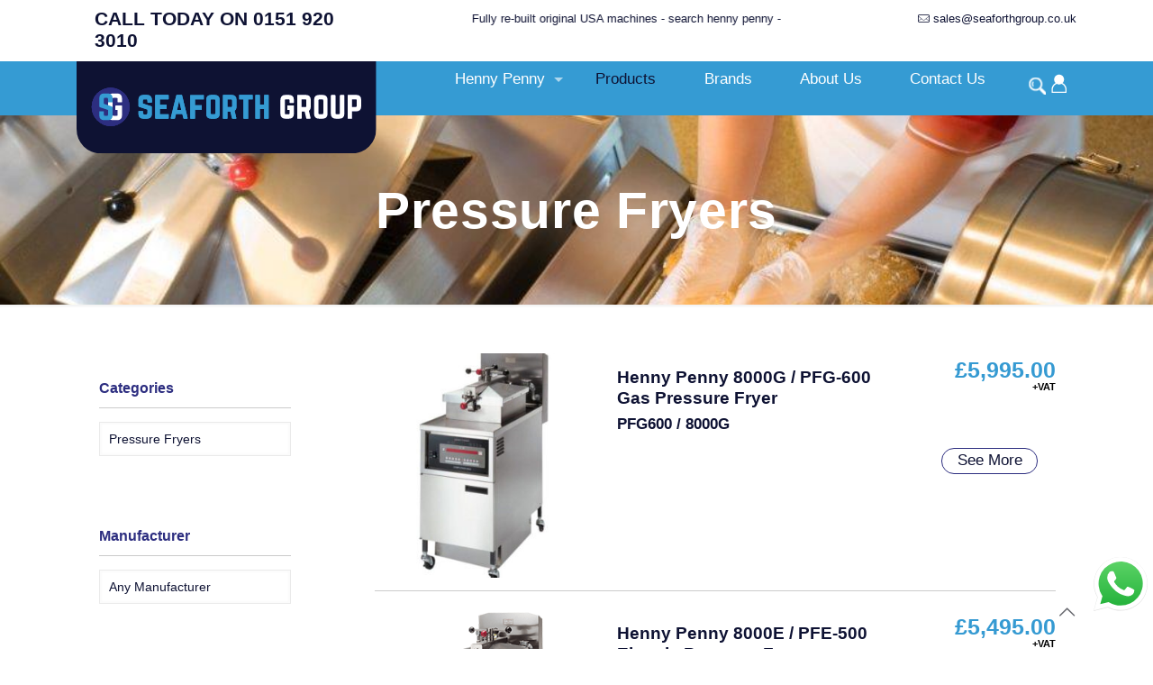

--- FILE ---
content_type: text/html; charset=UTF-8
request_url: https://seaforthgroup.co.uk/product-category/pressure-fryers/
body_size: 28215
content:
<!DOCTYPE html>
<html lang="en-GB" class="no-js" itemscope itemtype="https://schema.org/WebPage">

<head>

<meta charset="UTF-8" />
<!-- Global site tag (gtag.js) - Google Analytics -->
<script async src="https://www.googletagmanager.com/gtag/js?id=UA-16059103-117"></script>
<script>
  window.dataLayer = window.dataLayer || [];
  function gtag(){dataLayer.push(arguments);}
  gtag('js', new Date());

  gtag('config', 'UA-16059103-117');
</script>
<meta name='robots' content='index, follow, max-image-preview:large, max-snippet:-1, max-video-preview:-1' />
<meta name="format-detection" content="telephone=no">
<meta name="viewport" content="width=device-width, initial-scale=1, maximum-scale=1" />

	<!-- This site is optimized with the Yoast SEO plugin v17.8 - https://yoast.com/wordpress/plugins/seo/ -->
	<title>Henny Penny Commercial Pressure Fryers | Seaforth Group</title><link rel="preload" as="style" href="https://fonts.googleapis.com/css?family=Abril%20FatFace%3A400%2C400i%2C700%2C700i%7CAlegreya%3A400%2C400i%2C700%2C700i%7CAlegreya%20Sans%3A400%2C400i%2C700%2C700i%7CAmatic%20SC%3A400%2C400i%2C700%2C700i%7CAnonymous%20Pro%3A400%2C400i%2C700%2C700i%7CArchitects%20Daughter%3A400%2C400i%2C700%2C700i%7CArchivo%3A400%2C400i%2C700%2C700i%7CArchivo%20Narrow%3A400%2C400i%2C700%2C700i%7CAsap%3A400%2C400i%2C700%2C700i%7CBarlow%3A400%2C400i%2C700%2C700i%7CBioRhyme%3A400%2C400i%2C700%2C700i%7CBonbon%3A400%2C400i%2C700%2C700i%7CCabin%3A400%2C400i%2C700%2C700i%7CCairo%3A400%2C400i%2C700%2C700i%7CCardo%3A400%2C400i%2C700%2C700i%7CChivo%3A400%2C400i%2C700%2C700i%7CConcert%20One%3A400%2C400i%2C700%2C700i%7CCormorant%3A400%2C400i%2C700%2C700i%7CCrimson%20Text%3A400%2C400i%2C700%2C700i%7CEczar%3A400%2C400i%2C700%2C700i%7CExo%202%3A400%2C400i%2C700%2C700i%7CFira%20Sans%3A400%2C400i%2C700%2C700i%7CFjalla%20One%3A400%2C400i%2C700%2C700i%7CFrank%20Ruhl%20Libre%3A400%2C400i%2C700%2C700i%7CGreat%20Vibes%3A400%2C400i%2C700%2C700i%7CHeebo%3A400%2C400i%2C700%2C700i%7CIBM%20Plex%3A400%2C400i%2C700%2C700i%7CInconsolata%3A400%2C400i%2C700%2C700i%7CIndie%20Flower%3A400%2C400i%2C700%2C700i%7CInknut%20Antiqua%3A400%2C400i%2C700%2C700i%7CInter%3A400%2C400i%2C700%2C700i%7CKarla%3A400%2C400i%2C700%2C700i%7CLibre%20Baskerville%3A400%2C400i%2C700%2C700i%7CLibre%20Franklin%3A400%2C400i%2C700%2C700i%7CMontserrat%3A400%2C400i%2C700%2C700i%7CNeuton%3A400%2C400i%2C700%2C700i%7CNotable%3A400%2C400i%2C700%2C700i%7CNothing%20You%20Could%20Do%3A400%2C400i%2C700%2C700i%7CNoto%20Sans%3A400%2C400i%2C700%2C700i%7CNunito%3A400%2C400i%2C700%2C700i%7COld%20Standard%20TT%3A400%2C400i%2C700%2C700i%7COxygen%3A400%2C400i%2C700%2C700i%7CPacifico%3A400%2C400i%2C700%2C700i%7CPoppins%3A400%2C400i%2C700%2C700i%7CProza%20Libre%3A400%2C400i%2C700%2C700i%7CPT%20Sans%3A400%2C400i%2C700%2C700i%7CPT%20Serif%3A400%2C400i%2C700%2C700i%7CRakkas%3A400%2C400i%2C700%2C700i%7CReenie%20Beanie%3A400%2C400i%2C700%2C700i%7CRoboto%20Slab%3A400%2C400i%2C700%2C700i%7CRopa%20Sans%3A400%2C400i%2C700%2C700i%7CRubik%3A400%2C400i%2C700%2C700i%7CShadows%20Into%20Light%3A400%2C400i%2C700%2C700i%7CSpace%20Mono%3A400%2C400i%2C700%2C700i%7CSpectral%3A400%2C400i%2C700%2C700i%7CSue%20Ellen%20Francisco%3A400%2C400i%2C700%2C700i%7CTitillium%20Web%3A400%2C400i%2C700%2C700i%7CUbuntu%3A400%2C400i%2C700%2C700i%7CVarela%3A400%2C400i%2C700%2C700i%7CVollkorn%3A400%2C400i%2C700%2C700i%7CWork%20Sans%3A400%2C400i%2C700%2C700i%7CYatra%20One%3A400%2C400i%2C700%2C700i&#038;display=swap" /><link rel="stylesheet" href="https://fonts.googleapis.com/css?family=Abril%20FatFace%3A400%2C400i%2C700%2C700i%7CAlegreya%3A400%2C400i%2C700%2C700i%7CAlegreya%20Sans%3A400%2C400i%2C700%2C700i%7CAmatic%20SC%3A400%2C400i%2C700%2C700i%7CAnonymous%20Pro%3A400%2C400i%2C700%2C700i%7CArchitects%20Daughter%3A400%2C400i%2C700%2C700i%7CArchivo%3A400%2C400i%2C700%2C700i%7CArchivo%20Narrow%3A400%2C400i%2C700%2C700i%7CAsap%3A400%2C400i%2C700%2C700i%7CBarlow%3A400%2C400i%2C700%2C700i%7CBioRhyme%3A400%2C400i%2C700%2C700i%7CBonbon%3A400%2C400i%2C700%2C700i%7CCabin%3A400%2C400i%2C700%2C700i%7CCairo%3A400%2C400i%2C700%2C700i%7CCardo%3A400%2C400i%2C700%2C700i%7CChivo%3A400%2C400i%2C700%2C700i%7CConcert%20One%3A400%2C400i%2C700%2C700i%7CCormorant%3A400%2C400i%2C700%2C700i%7CCrimson%20Text%3A400%2C400i%2C700%2C700i%7CEczar%3A400%2C400i%2C700%2C700i%7CExo%202%3A400%2C400i%2C700%2C700i%7CFira%20Sans%3A400%2C400i%2C700%2C700i%7CFjalla%20One%3A400%2C400i%2C700%2C700i%7CFrank%20Ruhl%20Libre%3A400%2C400i%2C700%2C700i%7CGreat%20Vibes%3A400%2C400i%2C700%2C700i%7CHeebo%3A400%2C400i%2C700%2C700i%7CIBM%20Plex%3A400%2C400i%2C700%2C700i%7CInconsolata%3A400%2C400i%2C700%2C700i%7CIndie%20Flower%3A400%2C400i%2C700%2C700i%7CInknut%20Antiqua%3A400%2C400i%2C700%2C700i%7CInter%3A400%2C400i%2C700%2C700i%7CKarla%3A400%2C400i%2C700%2C700i%7CLibre%20Baskerville%3A400%2C400i%2C700%2C700i%7CLibre%20Franklin%3A400%2C400i%2C700%2C700i%7CMontserrat%3A400%2C400i%2C700%2C700i%7CNeuton%3A400%2C400i%2C700%2C700i%7CNotable%3A400%2C400i%2C700%2C700i%7CNothing%20You%20Could%20Do%3A400%2C400i%2C700%2C700i%7CNoto%20Sans%3A400%2C400i%2C700%2C700i%7CNunito%3A400%2C400i%2C700%2C700i%7COld%20Standard%20TT%3A400%2C400i%2C700%2C700i%7COxygen%3A400%2C400i%2C700%2C700i%7CPacifico%3A400%2C400i%2C700%2C700i%7CPoppins%3A400%2C400i%2C700%2C700i%7CProza%20Libre%3A400%2C400i%2C700%2C700i%7CPT%20Sans%3A400%2C400i%2C700%2C700i%7CPT%20Serif%3A400%2C400i%2C700%2C700i%7CRakkas%3A400%2C400i%2C700%2C700i%7CReenie%20Beanie%3A400%2C400i%2C700%2C700i%7CRoboto%20Slab%3A400%2C400i%2C700%2C700i%7CRopa%20Sans%3A400%2C400i%2C700%2C700i%7CRubik%3A400%2C400i%2C700%2C700i%7CShadows%20Into%20Light%3A400%2C400i%2C700%2C700i%7CSpace%20Mono%3A400%2C400i%2C700%2C700i%7CSpectral%3A400%2C400i%2C700%2C700i%7CSue%20Ellen%20Francisco%3A400%2C400i%2C700%2C700i%7CTitillium%20Web%3A400%2C400i%2C700%2C700i%7CUbuntu%3A400%2C400i%2C700%2C700i%7CVarela%3A400%2C400i%2C700%2C700i%7CVollkorn%3A400%2C400i%2C700%2C700i%7CWork%20Sans%3A400%2C400i%2C700%2C700i%7CYatra%20One%3A400%2C400i%2C700%2C700i&#038;display=swap" media="print" onload="this.media='all'" /><noscript><link rel="stylesheet" href="https://fonts.googleapis.com/css?family=Abril%20FatFace%3A400%2C400i%2C700%2C700i%7CAlegreya%3A400%2C400i%2C700%2C700i%7CAlegreya%20Sans%3A400%2C400i%2C700%2C700i%7CAmatic%20SC%3A400%2C400i%2C700%2C700i%7CAnonymous%20Pro%3A400%2C400i%2C700%2C700i%7CArchitects%20Daughter%3A400%2C400i%2C700%2C700i%7CArchivo%3A400%2C400i%2C700%2C700i%7CArchivo%20Narrow%3A400%2C400i%2C700%2C700i%7CAsap%3A400%2C400i%2C700%2C700i%7CBarlow%3A400%2C400i%2C700%2C700i%7CBioRhyme%3A400%2C400i%2C700%2C700i%7CBonbon%3A400%2C400i%2C700%2C700i%7CCabin%3A400%2C400i%2C700%2C700i%7CCairo%3A400%2C400i%2C700%2C700i%7CCardo%3A400%2C400i%2C700%2C700i%7CChivo%3A400%2C400i%2C700%2C700i%7CConcert%20One%3A400%2C400i%2C700%2C700i%7CCormorant%3A400%2C400i%2C700%2C700i%7CCrimson%20Text%3A400%2C400i%2C700%2C700i%7CEczar%3A400%2C400i%2C700%2C700i%7CExo%202%3A400%2C400i%2C700%2C700i%7CFira%20Sans%3A400%2C400i%2C700%2C700i%7CFjalla%20One%3A400%2C400i%2C700%2C700i%7CFrank%20Ruhl%20Libre%3A400%2C400i%2C700%2C700i%7CGreat%20Vibes%3A400%2C400i%2C700%2C700i%7CHeebo%3A400%2C400i%2C700%2C700i%7CIBM%20Plex%3A400%2C400i%2C700%2C700i%7CInconsolata%3A400%2C400i%2C700%2C700i%7CIndie%20Flower%3A400%2C400i%2C700%2C700i%7CInknut%20Antiqua%3A400%2C400i%2C700%2C700i%7CInter%3A400%2C400i%2C700%2C700i%7CKarla%3A400%2C400i%2C700%2C700i%7CLibre%20Baskerville%3A400%2C400i%2C700%2C700i%7CLibre%20Franklin%3A400%2C400i%2C700%2C700i%7CMontserrat%3A400%2C400i%2C700%2C700i%7CNeuton%3A400%2C400i%2C700%2C700i%7CNotable%3A400%2C400i%2C700%2C700i%7CNothing%20You%20Could%20Do%3A400%2C400i%2C700%2C700i%7CNoto%20Sans%3A400%2C400i%2C700%2C700i%7CNunito%3A400%2C400i%2C700%2C700i%7COld%20Standard%20TT%3A400%2C400i%2C700%2C700i%7COxygen%3A400%2C400i%2C700%2C700i%7CPacifico%3A400%2C400i%2C700%2C700i%7CPoppins%3A400%2C400i%2C700%2C700i%7CProza%20Libre%3A400%2C400i%2C700%2C700i%7CPT%20Sans%3A400%2C400i%2C700%2C700i%7CPT%20Serif%3A400%2C400i%2C700%2C700i%7CRakkas%3A400%2C400i%2C700%2C700i%7CReenie%20Beanie%3A400%2C400i%2C700%2C700i%7CRoboto%20Slab%3A400%2C400i%2C700%2C700i%7CRopa%20Sans%3A400%2C400i%2C700%2C700i%7CRubik%3A400%2C400i%2C700%2C700i%7CShadows%20Into%20Light%3A400%2C400i%2C700%2C700i%7CSpace%20Mono%3A400%2C400i%2C700%2C700i%7CSpectral%3A400%2C400i%2C700%2C700i%7CSue%20Ellen%20Francisco%3A400%2C400i%2C700%2C700i%7CTitillium%20Web%3A400%2C400i%2C700%2C700i%7CUbuntu%3A400%2C400i%2C700%2C700i%7CVarela%3A400%2C400i%2C700%2C700i%7CVollkorn%3A400%2C400i%2C700%2C700i%7CWork%20Sans%3A400%2C400i%2C700%2C700i%7CYatra%20One%3A400%2C400i%2C700%2C700i&#038;display=swap" /></noscript>
	<meta name="description" content="Shop Commercial Pressure Fryers from our top brand Henny Penny to produce professional results for your foodservice business. Seaforth has a large variety of pressure fryer to suit your needs." />
	<link rel="canonical" href="https://seaforthgroup.co.uk/product-category/pressure-fryers/" />
	<meta property="og:locale" content="en_GB" />
	<meta property="og:type" content="article" />
	<meta property="og:title" content="Henny Penny Commercial Pressure Fryers | Seaforth Group" />
	<meta property="og:description" content="Shop Commercial Pressure Fryers from our top brand Henny Penny to produce professional results for your foodservice business. Seaforth has a large variety of pressure fryer to suit your needs." />
	<meta property="og:url" content="https://seaforthgroup.co.uk/product-category/pressure-fryers/" />
	<meta name="twitter:card" content="summary_large_image" />
	<script type="application/ld+json" class="yoast-schema-graph">{"@context":"https://schema.org","@graph":[{"@type":"WebSite","@id":"https://seaforthgroup.co.uk/#website","url":"https://seaforthgroup.co.uk/","name":"","description":"","potentialAction":[{"@type":"SearchAction","target":{"@type":"EntryPoint","urlTemplate":"https://seaforthgroup.co.uk/?s={search_term_string}"},"query-input":"required name=search_term_string"}],"inLanguage":"en-GB"},{"@type":"CollectionPage","@id":"https://seaforthgroup.co.uk/product-category/pressure-fryers/#webpage","url":"https://seaforthgroup.co.uk/product-category/pressure-fryers/","name":"Henny Penny Commercial Pressure Fryers | Seaforth Group","isPartOf":{"@id":"https://seaforthgroup.co.uk/#website"},"description":"Shop Commercial Pressure Fryers from our top brand Henny Penny to produce professional results for your foodservice business. Seaforth has a large variety of pressure fryer to suit your needs.","breadcrumb":{"@id":"https://seaforthgroup.co.uk/product-category/pressure-fryers/#breadcrumb"},"inLanguage":"en-GB","potentialAction":[{"@type":"ReadAction","target":["https://seaforthgroup.co.uk/product-category/pressure-fryers/"]}]},{"@type":"BreadcrumbList","@id":"https://seaforthgroup.co.uk/product-category/pressure-fryers/#breadcrumb","itemListElement":[{"@type":"ListItem","position":1,"name":"Home","item":"https://seaforthgroup.co.uk/"},{"@type":"ListItem","position":2,"name":"Pressure Fryers"}]}]}</script>
	<!-- / Yoast SEO plugin. -->


<link rel='dns-prefetch' href='//www.google.com' />
<link href='https://fonts.gstatic.com' crossorigin rel='preconnect' />
<link rel="alternate" type="application/rss+xml" title=" &raquo; Feed" href="https://seaforthgroup.co.uk/feed/" />
<link rel="alternate" type="application/rss+xml" title=" &raquo; Comments Feed" href="https://seaforthgroup.co.uk/comments/feed/" />
<link rel="alternate" type="application/rss+xml" title=" &raquo; Pressure Fryers Category Feed" href="https://seaforthgroup.co.uk/product-category/pressure-fryers/feed/" />
<style type="text/css">
img.wp-smiley,
img.emoji {
	display: inline !important;
	border: none !important;
	box-shadow: none !important;
	height: 1em !important;
	width: 1em !important;
	margin: 0 .07em !important;
	vertical-align: -0.1em !important;
	background: none !important;
	padding: 0 !important;
}
</style>
	<link data-minify="1" rel='stylesheet' id='wc-blocks-vendors-style-css'  href='https://seaforthgroup.co.uk/wp-content/cache/min/1/wp-content/plugins/woocommerce/packages/woocommerce-blocks/build/wc-blocks-vendors-style.css?ver=1769088260' type='text/css' media='all' />
<link data-minify="1" rel='stylesheet' id='wc-blocks-style-css'  href='https://seaforthgroup.co.uk/wp-content/cache/min/1/wp-content/plugins/woocommerce/packages/woocommerce-blocks/build/wc-blocks-style.css?ver=1769088260' type='text/css' media='all' />
<link data-minify="1" rel='stylesheet' id='contact-form-7-css'  href='https://seaforthgroup.co.uk/wp-content/cache/min/1/wp-content/plugins/contact-form-7/includes/css/styles.css?ver=1769088260' type='text/css' media='all' />
<link rel='stylesheet' id='pwb-styles-frontend-css'  href='https://seaforthgroup.co.uk/wp-content/plugins/perfect-woocommerce-brands/assets/css/styles-frontend.min.css?ver=2.0.7' type='text/css' media='all' />
<link data-minify="1" rel='stylesheet' id='rs-plugin-settings-css'  href='https://seaforthgroup.co.uk/wp-content/cache/min/1/wp-content/plugins/revslider/public/assets/css/rs6.css?ver=1769088260' type='text/css' media='all' />
<style id='rs-plugin-settings-inline-css' type='text/css'>
#rs-demo-id {}
</style>
<link data-minify="1" rel='stylesheet' id='woocommerce-layout-css'  href='https://seaforthgroup.co.uk/wp-content/cache/min/1/wp-content/plugins/woocommerce/assets/css/woocommerce-layout.css?ver=1769088260' type='text/css' media='all' />
<link data-minify="1" rel='stylesheet' id='woocommerce-smallscreen-css'  href='https://seaforthgroup.co.uk/wp-content/cache/min/1/wp-content/plugins/woocommerce/assets/css/woocommerce-smallscreen.css?ver=1769088260' type='text/css' media='only screen and (max-width: 768px)' />
<link data-minify="1" rel='stylesheet' id='woocommerce-general-css'  href='https://seaforthgroup.co.uk/wp-content/cache/min/1/wp-content/plugins/woocommerce/assets/css/woocommerce.css?ver=1769088260' type='text/css' media='all' />
<style id='woocommerce-inline-inline-css' type='text/css'>
.woocommerce form .form-row .required { visibility: visible; }
</style>
<link data-minify="1" rel='stylesheet' id='wpos-slick-style-css'  href='https://seaforthgroup.co.uk/wp-content/cache/min/1/wp-content/plugins/wp-logo-showcase-responsive-slider-slider/assets/css/slick.css?ver=1769088260' type='text/css' media='all' />
<link data-minify="1" rel='stylesheet' id='logo_showcase_style-css'  href='https://seaforthgroup.co.uk/wp-content/cache/min/1/wp-content/plugins/wp-logo-showcase-responsive-slider-slider/assets/css/logo-showcase.css?ver=1769088260' type='text/css' media='all' />
<link rel='stylesheet' id='parent-style-css'  href='https://seaforthgroup.co.uk/wp-content/themes/betheme/style.css?ver=5.8.12' type='text/css' media='all' />
<link rel='stylesheet' id='style-css'  href='https://seaforthgroup.co.uk/wp-content/themes/cleartwo-child/style.css?ver=21.3.2' type='text/css' media='all' />
<link data-minify="1" rel='stylesheet' id='mfn-base-css'  href='https://seaforthgroup.co.uk/wp-content/cache/min/1/wp-content/themes/betheme/css/base.css?ver=1769088260' type='text/css' media='all' />
<link data-minify="1" rel='stylesheet' id='mfn-layout-css'  href='https://seaforthgroup.co.uk/wp-content/cache/min/1/wp-content/themes/betheme/css/layout.css?ver=1769088260' type='text/css' media='all' />
<link data-minify="1" rel='stylesheet' id='mfn-shortcodes-css'  href='https://seaforthgroup.co.uk/wp-content/cache/min/1/wp-content/themes/betheme/css/shortcodes.css?ver=1769088260' type='text/css' media='all' />
<link rel='stylesheet' id='mfn-animations-css'  href='https://seaforthgroup.co.uk/wp-content/themes/betheme/assets/animations/animations.min.css?ver=21.3.2' type='text/css' media='all' />
<link data-minify="1" rel='stylesheet' id='mfn-jquery-ui-css'  href='https://seaforthgroup.co.uk/wp-content/cache/min/1/wp-content/themes/betheme/assets/ui/jquery.ui.all.css?ver=1769088260' type='text/css' media='all' />
<link data-minify="1" rel='stylesheet' id='mfn-jplayer-css'  href='https://seaforthgroup.co.uk/wp-content/cache/min/1/wp-content/themes/betheme/assets/jplayer/css/jplayer.blue.monday.css?ver=1769088260' type='text/css' media='all' />
<link data-minify="1" rel='stylesheet' id='mfn-responsive-css'  href='https://seaforthgroup.co.uk/wp-content/cache/min/1/wp-content/themes/betheme/css/responsive.css?ver=1769088260' type='text/css' media='all' />
<link data-minify="1" rel='stylesheet' id='mfn-woo-css'  href='https://seaforthgroup.co.uk/wp-content/cache/min/1/wp-content/themes/betheme/css/woocommerce.css?ver=1769088260' type='text/css' media='all' />
<link data-minify="1" rel='stylesheet' id='child-style-css'  href='https://seaforthgroup.co.uk/wp-content/cache/min/1/wp-content/themes/cleartwo-child/css/custom.css?ver=1769088260' type='text/css' media='all' />
<style id='mfn-dynamic-inline-css' type='text/css'>
@font-face{font-family:"interstate";src:;font-weight:normal;font-style:normal}
#Subheader{background-image:url(/wp-content/uploads/2023/04/qweqwe.jpg);background-repeat:no-repeat;background-position:center;background-size:cover}
@media only screen and (min-width: 1240px){body:not(.header-simple) #Top_bar #menu{display:block!important}.tr-menu #Top_bar #menu{background:none!important}#Top_bar .menu > li > ul.mfn-megamenu{width:984px}#Top_bar .menu > li > ul.mfn-megamenu > li{float:left}#Top_bar .menu > li > ul.mfn-megamenu > li.mfn-megamenu-cols-1{width:100%}#Top_bar .menu > li > ul.mfn-megamenu > li.mfn-megamenu-cols-2{width:50%}#Top_bar .menu > li > ul.mfn-megamenu > li.mfn-megamenu-cols-3{width:33.33%}#Top_bar .menu > li > ul.mfn-megamenu > li.mfn-megamenu-cols-4{width:25%}#Top_bar .menu > li > ul.mfn-megamenu > li.mfn-megamenu-cols-5{width:20%}#Top_bar .menu > li > ul.mfn-megamenu > li.mfn-megamenu-cols-6{width:16.66%}#Top_bar .menu > li > ul.mfn-megamenu > li > ul{display:block!important;position:inherit;left:auto;top:auto;border-width:0 1px 0 0}#Top_bar .menu > li > ul.mfn-megamenu > li:last-child > ul{border:0}#Top_bar .menu > li > ul.mfn-megamenu > li > ul li{width:auto}#Top_bar .menu > li > ul.mfn-megamenu a.mfn-megamenu-title{text-transform:uppercase;font-weight:400;background:none}#Top_bar .menu > li > ul.mfn-megamenu a .menu-arrow{display:none}.menuo-right #Top_bar .menu > li > ul.mfn-megamenu{left:auto;right:0}.menuo-right #Top_bar .menu > li > ul.mfn-megamenu-bg{box-sizing:border-box}#Top_bar .menu > li > ul.mfn-megamenu-bg{padding:20px 166px 20px 20px;background-repeat:no-repeat;background-position:right bottom}.rtl #Top_bar .menu > li > ul.mfn-megamenu-bg{padding-left:166px;padding-right:20px;background-position:left bottom}#Top_bar .menu > li > ul.mfn-megamenu-bg > li{background:none}#Top_bar .menu > li > ul.mfn-megamenu-bg > li a{border:none}#Top_bar .menu > li > ul.mfn-megamenu-bg > li > ul{background:none!important;-webkit-box-shadow:0 0 0 0;-moz-box-shadow:0 0 0 0;box-shadow:0 0 0 0}.mm-vertical #Top_bar .container{position:relative;}.mm-vertical #Top_bar .top_bar_left{position:static;}.mm-vertical #Top_bar .menu > li ul{box-shadow:0 0 0 0 transparent!important;background-image:none;}.mm-vertical #Top_bar .menu > li > ul.mfn-megamenu{width:98%!important;margin:0 1%;padding:20px 0;}.mm-vertical.header-plain #Top_bar .menu > li > ul.mfn-megamenu{width:100%!important;margin:0;}.mm-vertical #Top_bar .menu > li > ul.mfn-megamenu > li{display:table-cell;float:none!important;width:10%;padding:0 15px;border-right:1px solid rgba(0, 0, 0, 0.05);}.mm-vertical #Top_bar .menu > li > ul.mfn-megamenu > li:last-child{border-right-width:0}.mm-vertical #Top_bar .menu > li > ul.mfn-megamenu > li.hide-border{border-right-width:0}.mm-vertical #Top_bar .menu > li > ul.mfn-megamenu > li a{border-bottom-width:0;padding:9px 15px;line-height:120%;}.mm-vertical #Top_bar .menu > li > ul.mfn-megamenu a.mfn-megamenu-title{font-weight:700;}.rtl .mm-vertical #Top_bar .menu > li > ul.mfn-megamenu > li:first-child{border-right-width:0}.rtl .mm-vertical #Top_bar .menu > li > ul.mfn-megamenu > li:last-child{border-right-width:1px}.header-plain:not(.menuo-right) #Header .top_bar_left{width:auto!important}.header-stack.header-center #Top_bar #menu{display:inline-block!important}.header-simple #Top_bar #menu{display:none;height:auto;width:300px;bottom:auto;top:100%;right:1px;position:absolute;margin:0}.header-simple #Header a.responsive-menu-toggle{display:block;right:10px}.header-simple #Top_bar #menu > ul{width:100%;float:left}.header-simple #Top_bar #menu ul li{width:100%;padding-bottom:0;border-right:0;position:relative}.header-simple #Top_bar #menu ul li a{padding:0 20px;margin:0;display:block;height:auto;line-height:normal;border:none}.header-simple #Top_bar #menu ul li a:after{display:none}.header-simple #Top_bar #menu ul li a span{border:none;line-height:44px;display:inline;padding:0}.header-simple #Top_bar #menu ul li.submenu .menu-toggle{display:block;position:absolute;right:0;top:0;width:44px;height:44px;line-height:44px;font-size:30px;font-weight:300;text-align:center;cursor:pointer;color:#444;opacity:0.33;}.header-simple #Top_bar #menu ul li.submenu .menu-toggle:after{content:"+"}.header-simple #Top_bar #menu ul li.hover > .menu-toggle:after{content:"-"}.header-simple #Top_bar #menu ul li.hover a{border-bottom:0}.header-simple #Top_bar #menu ul.mfn-megamenu li .menu-toggle{display:none}.header-simple #Top_bar #menu ul li ul{position:relative!important;left:0!important;top:0;padding:0;margin:0!important;width:auto!important;background-image:none}.header-simple #Top_bar #menu ul li ul li{width:100%!important;display:block;padding:0;}.header-simple #Top_bar #menu ul li ul li a{padding:0 20px 0 30px}.header-simple #Top_bar #menu ul li ul li a .menu-arrow{display:none}.header-simple #Top_bar #menu ul li ul li a span{padding:0}.header-simple #Top_bar #menu ul li ul li a span:after{display:none!important}.header-simple #Top_bar .menu > li > ul.mfn-megamenu a.mfn-megamenu-title{text-transform:uppercase;font-weight:400}.header-simple #Top_bar .menu > li > ul.mfn-megamenu > li > ul{display:block!important;position:inherit;left:auto;top:auto}.header-simple #Top_bar #menu ul li ul li ul{border-left:0!important;padding:0;top:0}.header-simple #Top_bar #menu ul li ul li ul li a{padding:0 20px 0 40px}.rtl.header-simple #Top_bar #menu{left:1px;right:auto}.rtl.header-simple #Top_bar a.responsive-menu-toggle{left:10px;right:auto}.rtl.header-simple #Top_bar #menu ul li.submenu .menu-toggle{left:0;right:auto}.rtl.header-simple #Top_bar #menu ul li ul{left:auto!important;right:0!important}.rtl.header-simple #Top_bar #menu ul li ul li a{padding:0 30px 0 20px}.rtl.header-simple #Top_bar #menu ul li ul li ul li a{padding:0 40px 0 20px}.menu-highlight #Top_bar .menu > li{margin:0 2px}.menu-highlight:not(.header-creative) #Top_bar .menu > li > a{margin:20px 0;padding:0;-webkit-border-radius:5px;border-radius:5px}.menu-highlight #Top_bar .menu > li > a:after{display:none}.menu-highlight #Top_bar .menu > li > a span:not(.description){line-height:50px}.menu-highlight #Top_bar .menu > li > a span.description{display:none}.menu-highlight.header-stack #Top_bar .menu > li > a{margin:10px 0!important}.menu-highlight.header-stack #Top_bar .menu > li > a span:not(.description){line-height:40px}.menu-highlight.header-transparent #Top_bar .menu > li > a{margin:5px 0}.menu-highlight.header-simple #Top_bar #menu ul li,.menu-highlight.header-creative #Top_bar #menu ul li{margin:0}.menu-highlight.header-simple #Top_bar #menu ul li > a,.menu-highlight.header-creative #Top_bar #menu ul li > a{-webkit-border-radius:0;border-radius:0}.menu-highlight:not(.header-fixed):not(.header-simple) #Top_bar.is-sticky .menu > li > a{margin:10px 0!important;padding:5px 0!important}.menu-highlight:not(.header-fixed):not(.header-simple) #Top_bar.is-sticky .menu > li > a span{line-height:30px!important}.header-modern.menu-highlight.menuo-right .menu_wrapper{margin-right:20px}.menu-line-below #Top_bar .menu > li > a:after{top:auto;bottom:-4px}.menu-line-below #Top_bar.is-sticky .menu > li > a:after{top:auto;bottom:-4px}.menu-line-below-80 #Top_bar:not(.is-sticky) .menu > li > a:after{height:4px;left:10%;top:50%;margin-top:20px;width:80%}.menu-line-below-80-1 #Top_bar:not(.is-sticky) .menu > li > a:after{height:1px;left:10%;top:50%;margin-top:20px;width:80%}.menu-link-color #Top_bar .menu > li > a:after{display:none!important}.menu-arrow-top #Top_bar .menu > li > a:after{background:none repeat scroll 0 0 rgba(0,0,0,0)!important;border-color:#ccc transparent transparent;border-style:solid;border-width:7px 7px 0;display:block;height:0;left:50%;margin-left:-7px;top:0!important;width:0}.menu-arrow-top #Top_bar.is-sticky .menu > li > a:after{top:0!important}.menu-arrow-bottom #Top_bar .menu > li > a:after{background:none!important;border-color:transparent transparent #ccc;border-style:solid;border-width:0 7px 7px;display:block;height:0;left:50%;margin-left:-7px;top:auto;bottom:0;width:0}.menu-arrow-bottom #Top_bar.is-sticky .menu > li > a:after{top:auto;bottom:0}.menuo-no-borders #Top_bar .menu > li > a span{border-width:0!important}.menuo-no-borders #Header_creative #Top_bar .menu > li > a span{border-bottom-width:0}.menuo-no-borders.header-plain #Top_bar a#header_cart,.menuo-no-borders.header-plain #Top_bar a#search_button,.menuo-no-borders.header-plain #Top_bar .wpml-languages,.menuo-no-borders.header-plain #Top_bar a.action_button{border-width:0}.menuo-right #Top_bar .menu_wrapper{float:right}.menuo-right.header-stack:not(.header-center) #Top_bar .menu_wrapper{margin-right:150px}body.header-creative{padding-left:50px}body.header-creative.header-open{padding-left:250px}body.error404,body.under-construction,body.template-blank{padding-left:0!important}.header-creative.footer-fixed #Footer,.header-creative.footer-sliding #Footer,.header-creative.footer-stick #Footer.is-sticky{box-sizing:border-box;padding-left:50px;}.header-open.footer-fixed #Footer,.header-open.footer-sliding #Footer,.header-creative.footer-stick #Footer.is-sticky{padding-left:250px;}.header-rtl.header-creative.footer-fixed #Footer,.header-rtl.header-creative.footer-sliding #Footer,.header-rtl.header-creative.footer-stick #Footer.is-sticky{padding-left:0;padding-right:50px;}.header-rtl.header-open.footer-fixed #Footer,.header-rtl.header-open.footer-sliding #Footer,.header-rtl.header-creative.footer-stick #Footer.is-sticky{padding-right:250px;}#Header_creative{background-color:#fff;position:fixed;width:250px;height:100%;left:-200px;top:0;z-index:9002;-webkit-box-shadow:2px 0 4px 2px rgba(0,0,0,.15);box-shadow:2px 0 4px 2px rgba(0,0,0,.15)}#Header_creative .container{width:100%}#Header_creative .creative-wrapper{opacity:0;margin-right:50px}#Header_creative a.creative-menu-toggle{display:block;width:34px;height:34px;line-height:34px;font-size:22px;text-align:center;position:absolute;top:10px;right:8px;border-radius:3px}.admin-bar #Header_creative a.creative-menu-toggle{top:42px}#Header_creative #Top_bar{position:static;width:100%}#Header_creative #Top_bar .top_bar_left{width:100%!important;float:none}#Header_creative #Top_bar .top_bar_right{width:100%!important;float:none;height:auto;margin-bottom:35px;text-align:center;padding:0 20px;top:0;-webkit-box-sizing:border-box;-moz-box-sizing:border-box;box-sizing:border-box}#Header_creative #Top_bar .top_bar_right:before{display:none}#Header_creative #Top_bar .top_bar_right_wrapper{top:0}#Header_creative #Top_bar .logo{float:none;text-align:center;margin:15px 0}#Header_creative #Top_bar #menu{background-color:transparent}#Header_creative #Top_bar .menu_wrapper{float:none;margin:0 0 30px}#Header_creative #Top_bar .menu > li{width:100%;float:none;position:relative}#Header_creative #Top_bar .menu > li > a{padding:0;text-align:center}#Header_creative #Top_bar .menu > li > a:after{display:none}#Header_creative #Top_bar .menu > li > a span{border-right:0;border-bottom-width:1px;line-height:38px}#Header_creative #Top_bar .menu li ul{left:100%;right:auto;top:0;box-shadow:2px 2px 2px 0 rgba(0,0,0,0.03);-webkit-box-shadow:2px 2px 2px 0 rgba(0,0,0,0.03)}#Header_creative #Top_bar .menu > li > ul.mfn-megamenu{margin:0;width:700px!important;}#Header_creative #Top_bar .menu > li > ul.mfn-megamenu > li > ul{left:0}#Header_creative #Top_bar .menu li ul li a{padding-top:9px;padding-bottom:8px}#Header_creative #Top_bar .menu li ul li ul{top:0}#Header_creative #Top_bar .menu > li > a span.description{display:block;font-size:13px;line-height:28px!important;clear:both}#Header_creative #Top_bar .search_wrapper{left:100%;top:auto;bottom:0}#Header_creative #Top_bar a#header_cart{display:inline-block;float:none;top:3px}#Header_creative #Top_bar a#search_button{display:inline-block;float:none;top:3px}#Header_creative #Top_bar .wpml-languages{display:inline-block;float:none;top:0}#Header_creative #Top_bar .wpml-languages.enabled:hover a.active{padding-bottom:11px}#Header_creative #Top_bar .action_button{display:inline-block;float:none;top:16px;margin:0}#Header_creative #Top_bar .banner_wrapper{display:block;text-align:center}#Header_creative #Top_bar .banner_wrapper img{max-width:100%;height:auto;display:inline-block}#Header_creative #Action_bar{display:none;position:absolute;bottom:0;top:auto;clear:both;padding:0 20px;box-sizing:border-box}#Header_creative #Action_bar .social{float:none;text-align:center;padding:5px 0 15px}#Header_creative #Action_bar .social li{margin-bottom:2px}#Header_creative .social li a{color:rgba(0,0,0,.5)}#Header_creative .social li a:hover{color:#000}#Header_creative .creative-social{position:absolute;bottom:10px;right:0;width:50px}#Header_creative .creative-social li{display:block;float:none;width:100%;text-align:center;margin-bottom:5px}.header-creative .fixed-nav.fixed-nav-prev{margin-left:50px}.header-creative.header-open .fixed-nav.fixed-nav-prev{margin-left:250px}.menuo-last #Header_creative #Top_bar .menu li.last ul{top:auto;bottom:0}.header-open #Header_creative{left:0}.header-open #Header_creative .creative-wrapper{opacity:1;margin:0!important;}.header-open #Header_creative .creative-menu-toggle,.header-open #Header_creative .creative-social{display:none}.header-open #Header_creative #Action_bar{display:block}body.header-rtl.header-creative{padding-left:0;padding-right:50px}.header-rtl #Header_creative{left:auto;right:-200px}.header-rtl #Header_creative .creative-wrapper{margin-left:50px;margin-right:0}.header-rtl #Header_creative a.creative-menu-toggle{left:8px;right:auto}.header-rtl #Header_creative .creative-social{left:0;right:auto}.header-rtl #Footer #back_to_top.sticky{right:125px}.header-rtl #popup_contact{right:70px}.header-rtl #Header_creative #Top_bar .menu li ul{left:auto;right:100%}.header-rtl #Header_creative #Top_bar .search_wrapper{left:auto;right:100%;}.header-rtl .fixed-nav.fixed-nav-prev{margin-left:0!important}.header-rtl .fixed-nav.fixed-nav-next{margin-right:50px}body.header-rtl.header-creative.header-open{padding-left:0;padding-right:250px!important}.header-rtl.header-open #Header_creative{left:auto;right:0}.header-rtl.header-open #Footer #back_to_top.sticky{right:325px}.header-rtl.header-open #popup_contact{right:270px}.header-rtl.header-open .fixed-nav.fixed-nav-next{margin-right:250px}#Header_creative.active{left:-1px;}.header-rtl #Header_creative.active{left:auto;right:-1px;}#Header_creative.active .creative-wrapper{opacity:1;margin:0}.header-creative .vc_row[data-vc-full-width]{padding-left:50px}.header-creative.header-open .vc_row[data-vc-full-width]{padding-left:250px}.header-open .vc_parallax .vc_parallax-inner { left:auto; width: calc(100% - 250px); }.header-open.header-rtl .vc_parallax .vc_parallax-inner { left:0; right:auto; }#Header_creative.scroll{height:100%;overflow-y:auto}#Header_creative.scroll:not(.dropdown) .menu li ul{display:none!important}#Header_creative.scroll #Action_bar{position:static}#Header_creative.dropdown{outline:none}#Header_creative.dropdown #Top_bar .menu_wrapper{float:left}#Header_creative.dropdown #Top_bar #menu ul li{position:relative;float:left}#Header_creative.dropdown #Top_bar #menu ul li a:after{display:none}#Header_creative.dropdown #Top_bar #menu ul li a span{line-height:38px;padding:0}#Header_creative.dropdown #Top_bar #menu ul li.submenu .menu-toggle{display:block;position:absolute;right:0;top:0;width:38px;height:38px;line-height:38px;font-size:26px;font-weight:300;text-align:center;cursor:pointer;color:#444;opacity:0.33;}#Header_creative.dropdown #Top_bar #menu ul li.submenu .menu-toggle:after{content:"+"}#Header_creative.dropdown #Top_bar #menu ul li.hover > .menu-toggle:after{content:"-"}#Header_creative.dropdown #Top_bar #menu ul li.hover a{border-bottom:0}#Header_creative.dropdown #Top_bar #menu ul.mfn-megamenu li .menu-toggle{display:none}#Header_creative.dropdown #Top_bar #menu ul li ul{position:relative!important;left:0!important;top:0;padding:0;margin-left:0!important;width:auto!important;background-image:none}#Header_creative.dropdown #Top_bar #menu ul li ul li{width:100%!important}#Header_creative.dropdown #Top_bar #menu ul li ul li a{padding:0 10px;text-align:center}#Header_creative.dropdown #Top_bar #menu ul li ul li a .menu-arrow{display:none}#Header_creative.dropdown #Top_bar #menu ul li ul li a span{padding:0}#Header_creative.dropdown #Top_bar #menu ul li ul li a span:after{display:none!important}#Header_creative.dropdown #Top_bar .menu > li > ul.mfn-megamenu a.mfn-megamenu-title{text-transform:uppercase;font-weight:400}#Header_creative.dropdown #Top_bar .menu > li > ul.mfn-megamenu > li > ul{display:block!important;position:inherit;left:auto;top:auto}#Header_creative.dropdown #Top_bar #menu ul li ul li ul{border-left:0!important;padding:0;top:0}#Header_creative{transition: left .5s ease-in-out, right .5s ease-in-out;}#Header_creative .creative-wrapper{transition: opacity .5s ease-in-out, margin 0s ease-in-out .5s;}#Header_creative.active .creative-wrapper{transition: opacity .5s ease-in-out, margin 0s ease-in-out;}}@media only screen and (min-width: 1240px){#Top_bar.is-sticky{position:fixed!important;width:100%;left:0;top:-60px;height:60px;z-index:701;background:#fff;opacity:.97;-webkit-box-shadow:0 2px 5px 0 rgba(0,0,0,0.1);-moz-box-shadow:0 2px 5px 0 rgba(0,0,0,0.1);box-shadow:0 2px 5px 0 rgba(0,0,0,0.1)}.layout-boxed.header-boxed #Top_bar.is-sticky{max-width:1240px;left:50%;-webkit-transform:translateX(-50%);transform:translateX(-50%)}#Top_bar.is-sticky .top_bar_left,#Top_bar.is-sticky .top_bar_right,#Top_bar.is-sticky .top_bar_right:before{background:none}#Top_bar.is-sticky .top_bar_right{top:-4px;height:auto;}#Top_bar.is-sticky .top_bar_right_wrapper{top:15px}.header-plain #Top_bar.is-sticky .top_bar_right_wrapper{top:0}#Top_bar.is-sticky .logo{width:auto;margin:0 30px 0 20px;padding:0}#Top_bar.is-sticky #logo,#Top_bar.is-sticky .custom-logo-link{padding:5px 0!important;height:50px!important;line-height:50px!important}.logo-no-sticky-padding #Top_bar.is-sticky #logo{height:60px!important;line-height:60px!important}#Top_bar.is-sticky #logo img.logo-main{display:none}#Top_bar.is-sticky #logo img.logo-sticky{display:inline;max-height:35px;}#Top_bar.is-sticky .menu_wrapper{clear:none}#Top_bar.is-sticky .menu_wrapper .menu > li > a{padding:15px 0}#Top_bar.is-sticky .menu > li > a,#Top_bar.is-sticky .menu > li > a span{line-height:30px}#Top_bar.is-sticky .menu > li > a:after{top:auto;bottom:-4px}#Top_bar.is-sticky .menu > li > a span.description{display:none}#Top_bar.is-sticky .secondary_menu_wrapper,#Top_bar.is-sticky .banner_wrapper{display:none}.header-overlay #Top_bar.is-sticky{display:none}.sticky-dark #Top_bar.is-sticky,.sticky-dark #Top_bar.is-sticky #menu{background:rgba(0,0,0,.8)}.sticky-dark #Top_bar.is-sticky .menu > li > a{color:#fff}.sticky-dark #Top_bar.is-sticky .top_bar_right a:not(.action_button){color:rgba(255,255,255,.8)}.sticky-dark #Top_bar.is-sticky .wpml-languages a.active,.sticky-dark #Top_bar.is-sticky .wpml-languages ul.wpml-lang-dropdown{background:rgba(0,0,0,0.1);border-color:rgba(0,0,0,0.1)}.sticky-white #Top_bar.is-sticky,.sticky-white #Top_bar.is-sticky #menu{background:rgba(255,255,255,.8)}.sticky-white #Top_bar.is-sticky .menu > li > a{color:#222}.sticky-white #Top_bar.is-sticky .top_bar_right a:not(.action_button){color:rgba(0,0,0,.8)}.sticky-white #Top_bar.is-sticky .wpml-languages a.active,.sticky-white #Top_bar.is-sticky .wpml-languages ul.wpml-lang-dropdown{background:rgba(255,255,255,0.1);border-color:rgba(0,0,0,0.1)}}@media only screen and (min-width: 768px) and (max-width: 1240px){.header_placeholder{height:0!important}}@media only screen and (max-width: 1239px){#Top_bar #menu{display:none;height:auto;width:300px;bottom:auto;top:100%;right:1px;position:absolute;margin:0}#Top_bar a.responsive-menu-toggle{display:block}#Top_bar #menu > ul{width:100%;float:left}#Top_bar #menu ul li{width:100%;padding-bottom:0;border-right:0;position:relative}#Top_bar #menu ul li a{padding:0 25px;margin:0;display:block;height:auto;line-height:normal;border:none}#Top_bar #menu ul li a:after{display:none}#Top_bar #menu ul li a span{border:none;line-height:44px;display:inline;padding:0}#Top_bar #menu ul li a span.description{margin:0 0 0 5px}#Top_bar #menu ul li.submenu .menu-toggle{display:block;position:absolute;right:15px;top:0;width:44px;height:44px;line-height:44px;font-size:30px;font-weight:300;text-align:center;cursor:pointer;color:#444;opacity:0.33;}#Top_bar #menu ul li.submenu .menu-toggle:after{content:"+"}#Top_bar #menu ul li.hover > .menu-toggle:after{content:"-"}#Top_bar #menu ul li.hover a{border-bottom:0}#Top_bar #menu ul li a span:after{display:none!important}#Top_bar #menu ul.mfn-megamenu li .menu-toggle{display:none}#Top_bar #menu ul li ul{position:relative!important;left:0!important;top:0;padding:0;margin-left:0!important;width:auto!important;background-image:none!important;box-shadow:0 0 0 0 transparent!important;-webkit-box-shadow:0 0 0 0 transparent!important}#Top_bar #menu ul li ul li{width:100%!important}#Top_bar #menu ul li ul li a{padding:0 20px 0 35px}#Top_bar #menu ul li ul li a .menu-arrow{display:none}#Top_bar #menu ul li ul li a span{padding:0}#Top_bar #menu ul li ul li a span:after{display:none!important}#Top_bar .menu > li > ul.mfn-megamenu a.mfn-megamenu-title{text-transform:uppercase;font-weight:400}#Top_bar .menu > li > ul.mfn-megamenu > li > ul{display:block!important;position:inherit;left:auto;top:auto}#Top_bar #menu ul li ul li ul{border-left:0!important;padding:0;top:0}#Top_bar #menu ul li ul li ul li a{padding:0 20px 0 45px}.rtl #Top_bar #menu{left:1px;right:auto}.rtl #Top_bar a.responsive-menu-toggle{left:20px;right:auto}.rtl #Top_bar #menu ul li.submenu .menu-toggle{left:15px;right:auto;border-left:none;border-right:1px solid #eee}.rtl #Top_bar #menu ul li ul{left:auto!important;right:0!important}.rtl #Top_bar #menu ul li ul li a{padding:0 30px 0 20px}.rtl #Top_bar #menu ul li ul li ul li a{padding:0 40px 0 20px}.header-stack .menu_wrapper a.responsive-menu-toggle{position:static!important;margin:11px 0!important}.header-stack .menu_wrapper #menu{left:0;right:auto}.rtl.header-stack #Top_bar #menu{left:auto;right:0}.admin-bar #Header_creative{top:32px}.header-creative.layout-boxed{padding-top:85px}.header-creative.layout-full-width #Wrapper{padding-top:60px}#Header_creative{position:fixed;width:100%;left:0!important;top:0;z-index:1001}#Header_creative .creative-wrapper{display:block!important;opacity:1!important}#Header_creative .creative-menu-toggle,#Header_creative .creative-social{display:none!important;opacity:1!important}#Header_creative #Top_bar{position:static;width:100%}#Header_creative #Top_bar #logo,#Header_creative #Top_bar .custom-logo-link{height:50px;line-height:50px;padding:5px 0}#Header_creative #Top_bar #logo img.logo-sticky{max-height:40px!important}#Header_creative #logo img.logo-main{display:none}#Header_creative #logo img.logo-sticky{display:inline-block}.logo-no-sticky-padding #Header_creative #Top_bar #logo{height:60px;line-height:60px;padding:0}.logo-no-sticky-padding #Header_creative #Top_bar #logo img.logo-sticky{max-height:60px!important}#Header_creative #Action_bar{display:none}#Header_creative #Top_bar .top_bar_right{height:60px;top:0}#Header_creative #Top_bar .top_bar_right:before{display:none}#Header_creative #Top_bar .top_bar_right_wrapper{top:0;padding-top:9px}#Header_creative.scroll{overflow:visible!important}}#Header_wrapper, #Intro {background-color: #000119;}#Subheader {background-color: rgba(247,247,247,1);}.header-classic #Action_bar, .header-fixed #Action_bar, .header-plain #Action_bar, .header-split #Action_bar, .header-stack #Action_bar {background-color: #ffffff;}#Sliding-top {background-color: #545454;}#Sliding-top a.sliding-top-control {border-right-color: #545454;}#Sliding-top.st-center a.sliding-top-control,#Sliding-top.st-left a.sliding-top-control {border-top-color: #545454;}#Footer {background-color: #359cd4;}body, ul.timeline_items, .icon_box a .desc, .icon_box a:hover .desc, .feature_list ul li a, .list_item a, .list_item a:hover,.widget_recent_entries ul li a, .flat_box a, .flat_box a:hover, .story_box .desc, .content_slider.carouselul li a .title,.content_slider.flat.description ul li .desc, .content_slider.flat.description ul li a .desc, .post-nav.minimal a i {color: #000000;}.post-nav.minimal a svg {fill: #000000;}.themecolor, .opening_hours .opening_hours_wrapper li span, .fancy_heading_icon .icon_top,.fancy_heading_arrows .icon-right-dir, .fancy_heading_arrows .icon-left-dir, .fancy_heading_line .title,.button-love a.mfn-love, .format-link .post-title .icon-link, .pager-single > span, .pager-single a:hover,.widget_meta ul, .widget_pages ul, .widget_rss ul, .widget_mfn_recent_comments ul li:after, .widget_archive ul,.widget_recent_comments ul li:after, .widget_nav_menu ul, .woocommerce ul.products li.product .price, .shop_slider .shop_slider_ul li .item_wrapper .price,.woocommerce-page ul.products li.product .price, .widget_price_filter .price_label .from, .widget_price_filter .price_label .to,.woocommerce ul.product_list_widget li .quantity .amount, .woocommerce .product div.entry-summary .price, .woocommerce .star-rating span,#Error_404 .error_pic i, .style-simple #Filters .filters_wrapper ul li a:hover, .style-simple #Filters .filters_wrapper ul li.current-cat a,.style-simple .quick_fact .title {color: #0095eb;}.themebg,#comments .commentlist > li .reply a.comment-reply-link,#Filters .filters_wrapper ul li a:hover,#Filters .filters_wrapper ul li.current-cat a,.fixed-nav .arrow,.offer_thumb .slider_pagination a:before,.offer_thumb .slider_pagination a.selected:after,.pager .pages a:hover,.pager .pages a.active,.pager .pages span.page-numbers.current,.pager-single span:after,.portfolio_group.exposure .portfolio-item .desc-inner .line,.Recent_posts ul li .desc:after,.Recent_posts ul li .photo .c,.slider_pagination a.selected,.slider_pagination .slick-active a,.slider_pagination a.selected:after,.slider_pagination .slick-active a:after,.testimonials_slider .slider_images,.testimonials_slider .slider_images a:after,.testimonials_slider .slider_images:before,#Top_bar a#header_cart span,.widget_categories ul,.widget_mfn_menu ul li a:hover,.widget_mfn_menu ul li.current-menu-item:not(.current-menu-ancestor) > a,.widget_mfn_menu ul li.current_page_item:not(.current_page_ancestor) > a,.widget_product_categories ul,.widget_recent_entries ul li:after,.woocommerce-account table.my_account_orders .order-number a,.woocommerce-MyAccount-navigation ul li.is-active a,.style-simple .accordion .question:after,.style-simple .faq .question:after,.style-simple .icon_box .desc_wrapper .title:before,.style-simple #Filters .filters_wrapper ul li a:after,.style-simple .article_box .desc_wrapper p:after,.style-simple .sliding_box .desc_wrapper:after,.style-simple .trailer_box:hover .desc,.tp-bullets.simplebullets.round .bullet.selected,.tp-bullets.simplebullets.round .bullet.selected:after,.tparrows.default,.tp-bullets.tp-thumbs .bullet.selected:after{background-color: #0095eb;}.Latest_news ul li .photo, .Recent_posts.blog_news ul li .photo, .style-simple .opening_hours .opening_hours_wrapper li label,.style-simple .timeline_items li:hover h3, .style-simple .timeline_items li:nth-child(even):hover h3,.style-simple .timeline_items li:hover .desc, .style-simple .timeline_items li:nth-child(even):hover,.style-simple .offer_thumb .slider_pagination a.selected {border-color: #0095eb;}a {color: #0e1233;}a:hover {color: #007cc3;}*::-moz-selection {background-color: #0095eb;color: white;}*::selection {background-color: #0095eb;color: white;}.blockquote p.author span, .counter .desc_wrapper .title, .article_box .desc_wrapper p, .team .desc_wrapper p.subtitle,.pricing-box .plan-header p.subtitle, .pricing-box .plan-header .price sup.period, .chart_box p, .fancy_heading .inside,.fancy_heading_line .slogan, .post-meta, .post-meta a, .post-footer, .post-footer a span.label, .pager .pages a, .button-love a .label,.pager-single a, #comments .commentlist > li .comment-author .says, .fixed-nav .desc .date, .filters_buttons li.label, .Recent_posts ul li a .desc .date,.widget_recent_entries ul li .post-date, .tp_recent_tweets .twitter_time, .widget_price_filter .price_label, .shop-filters .woocommerce-result-count,.woocommerce ul.product_list_widget li .quantity, .widget_shopping_cart ul.product_list_widget li dl, .product_meta .posted_in,.woocommerce .shop_table .product-name .variation > dd, .shipping-calculator-button:after,.shop_slider .shop_slider_ul li .item_wrapper .price del,.testimonials_slider .testimonials_slider_ul li .author span, .testimonials_slider .testimonials_slider_ul li .author span a, .Latest_news ul li .desc_footer,.share-simple-wrapper .icons a {color: #a8a8a8;}h1, h1 a, h1 a:hover, .text-logo #logo { color: #161922; }h2, h2 a, h2 a:hover { color: #0e1233; }h3, h3 a, h3 a:hover { color: #0e1233; }h4, h4 a, h4 a:hover, .style-simple .sliding_box .desc_wrapper h4 { color: #0e1233; }h5, h5 a, h5 a:hover { color: #0e1233; }h6, h6 a, h6 a:hover,a.content_link .title { color: #ffffff; }.dropcap, .highlight:not(.highlight_image) {background-color: #0095eb;}a.button, a.tp-button {background-color: #f7f7f7;color: #747474;}.button-stroke a.button, .button-stroke a.button .button_icon i, .button-stroke a.tp-button {border-color: #f7f7f7;color: #747474;}.button-stroke a:hover.button, .button-stroke a:hover.tp-button {background-color: #f7f7f7 !important;color: #fff;}a.button_theme, a.tp-button.button_theme,button, input[type="submit"], input[type="reset"], input[type="button"] {background-color: #0095eb;color: #ffffff;}.button-stroke a.button.button_theme,.button-stroke a.button.button_theme .button_icon i, .button-stroke a.tp-button.button_theme,.button-stroke button, .button-stroke input[type="submit"], .button-stroke input[type="reset"], .button-stroke input[type="button"] {border-color: #0095eb;color: #0095eb !important;}.button-stroke a.button.button_theme:hover, .button-stroke a.tp-button.button_theme:hover,.button-stroke button:hover, .button-stroke input[type="submit"]:hover, .button-stroke input[type="reset"]:hover, .button-stroke input[type="button"]:hover {background-color: #0095eb !important;color: #ffffff !important;}a.mfn-link {color: #656B6F;}a.mfn-link-2 span, a:hover.mfn-link-2 span:before, a.hover.mfn-link-2 span:before, a.mfn-link-5 span, a.mfn-link-8:after, a.mfn-link-8:before {background: #0095eb;}a:hover.mfn-link {color: #0095eb;}a.mfn-link-2 span:before, a:hover.mfn-link-4:before, a:hover.mfn-link-4:after, a.hover.mfn-link-4:before, a.hover.mfn-link-4:after, a.mfn-link-5:before, a.mfn-link-7:after, a.mfn-link-7:before {background: #007cc3;}a.mfn-link-6:before {border-bottom-color: #007cc3;}.woocommerce #respond input#submit,.woocommerce a.button,.woocommerce button.button,.woocommerce input.button,.woocommerce #respond input#submit:hover,.woocommerce a.button:hover,.woocommerce button.button:hover,.woocommerce input.button:hover{background-color: #0095eb;color: #fff;}.woocommerce #respond input#submit.alt,.woocommerce a.button.alt,.woocommerce button.button.alt,.woocommerce input.button.alt,.woocommerce #respond input#submit.alt:hover,.woocommerce a.button.alt:hover,.woocommerce button.button.alt:hover,.woocommerce input.button.alt:hover{background-color: #0095eb;color: #fff;}.woocommerce #respond input#submit.disabled,.woocommerce #respond input#submit:disabled,.woocommerce #respond input#submit[disabled]:disabled,.woocommerce a.button.disabled,.woocommerce a.button:disabled,.woocommerce a.button[disabled]:disabled,.woocommerce button.button.disabled,.woocommerce button.button:disabled,.woocommerce button.button[disabled]:disabled,.woocommerce input.button.disabled,.woocommerce input.button:disabled,.woocommerce input.button[disabled]:disabled{background-color: #0095eb;color: #fff;}.woocommerce #respond input#submit.disabled:hover,.woocommerce #respond input#submit:disabled:hover,.woocommerce #respond input#submit[disabled]:disabled:hover,.woocommerce a.button.disabled:hover,.woocommerce a.button:disabled:hover,.woocommerce a.button[disabled]:disabled:hover,.woocommerce button.button.disabled:hover,.woocommerce button.button:disabled:hover,.woocommerce button.button[disabled]:disabled:hover,.woocommerce input.button.disabled:hover,.woocommerce input.button:disabled:hover,.woocommerce input.button[disabled]:disabled:hover{background-color: #0095eb;color: #fff;}.button-stroke.woocommerce-page #respond input#submit,.button-stroke.woocommerce-page a.button,.button-stroke.woocommerce-page button.button,.button-stroke.woocommerce-page input.button{border: 2px solid #0095eb !important;color: #0095eb !important;}.button-stroke.woocommerce-page #respond input#submit:hover,.button-stroke.woocommerce-page a.button:hover,.button-stroke.woocommerce-page button.button:hover,.button-stroke.woocommerce-page input.button:hover{background-color: #0095eb !important;color: #fff !important;}.column_column ul, .column_column ol, .the_content_wrapper ul, .the_content_wrapper ol {color: #737E86;}.hr_color, .hr_color hr, .hr_dots span {color: #0095eb;background: #0095eb;}.hr_zigzag i {color: #0095eb;}.highlight-left:after,.highlight-right:after {background: #0095eb;}@media only screen and (max-width: 767px) {.highlight-left .wrap:first-child,.highlight-right .wrap:last-child {background: #0095eb;}}#Header .top_bar_left, .header-classic #Top_bar, .header-plain #Top_bar, .header-stack #Top_bar, .header-split #Top_bar,.header-fixed #Top_bar, .header-below #Top_bar, #Header_creative, #Top_bar #menu, .sticky-tb-color #Top_bar.is-sticky {background-color: #359bd3;}#Top_bar .wpml-languages a.active, #Top_bar .wpml-languages ul.wpml-lang-dropdown {background-color: #359bd3;}#Top_bar .top_bar_right:before {background-color: #e3e3e3;}#Header .top_bar_right {background-color: #f5f5f5;}#Top_bar .top_bar_right a:not(.action_button) {color: #333333;}a.action_button{background-color: #f7f7f7;color: #747474;}.button-stroke a.action_button{border-color: #f7f7f7;}.button-stroke a.action_button:hover{background-color: #f7f7f7!important;}#Top_bar .menu > li > a,#Top_bar #menu ul li.submenu .menu-toggle {color: #ffffff;}#Top_bar .menu > li.current-menu-item > a,#Top_bar .menu > li.current_page_item > a,#Top_bar .menu > li.current-menu-parent > a,#Top_bar .menu > li.current-page-parent > a,#Top_bar .menu > li.current-menu-ancestor > a,#Top_bar .menu > li.current-page-ancestor > a,#Top_bar .menu > li.current_page_ancestor > a,#Top_bar .menu > li.hover > a {color: #0e1233;}#Top_bar .menu > li a:after {background: #0e1233;}.menuo-arrows #Top_bar .menu > li.submenu > a > span:not(.description)::after {border-top-color: #ffffff;}#Top_bar .menu > li.current-menu-item.submenu > a > span:not(.description)::after,#Top_bar .menu > li.current_page_item.submenu > a > span:not(.description)::after,#Top_bar .menu > li.current-menu-parent.submenu > a > span:not(.description)::after,#Top_bar .menu > li.current-page-parent.submenu > a > span:not(.description)::after,#Top_bar .menu > li.current-menu-ancestor.submenu > a > span:not(.description)::after,#Top_bar .menu > li.current-page-ancestor.submenu > a > span:not(.description)::after,#Top_bar .menu > li.current_page_ancestor.submenu > a > span:not(.description)::after,#Top_bar .menu > li.hover.submenu > a > span:not(.description)::after {border-top-color: #0e1233;}.menu-highlight #Top_bar #menu > ul > li.current-menu-item > a,.menu-highlight #Top_bar #menu > ul > li.current_page_item > a,.menu-highlight #Top_bar #menu > ul > li.current-menu-parent > a,.menu-highlight #Top_bar #menu > ul > li.current-page-parent > a,.menu-highlight #Top_bar #menu > ul > li.current-menu-ancestor > a,.menu-highlight #Top_bar #menu > ul > li.current-page-ancestor > a,.menu-highlight #Top_bar #menu > ul > li.current_page_ancestor > a,.menu-highlight #Top_bar #menu > ul > li.hover > a {background: #F2F2F2;}.menu-arrow-bottom #Top_bar .menu > li > a:after { border-bottom-color: #0e1233;}.menu-arrow-top #Top_bar .menu > li > a:after {border-top-color: #0e1233;}.header-plain #Top_bar .menu > li.current-menu-item > a,.header-plain #Top_bar .menu > li.current_page_item > a,.header-plain #Top_bar .menu > li.current-menu-parent > a,.header-plain #Top_bar .menu > li.current-page-parent > a,.header-plain #Top_bar .menu > li.current-menu-ancestor > a,.header-plain #Top_bar .menu > li.current-page-ancestor > a,.header-plain #Top_bar .menu > li.current_page_ancestor > a,.header-plain #Top_bar .menu > li.hover > a,.header-plain #Top_bar a:hover#header_cart,.header-plain #Top_bar a:hover#search_button,.header-plain #Top_bar .wpml-languages:hover,.header-plain #Top_bar .wpml-languages ul.wpml-lang-dropdown {background: #F2F2F2;color: #0e1233;}.header-plain #Top_bar,.header-plain #Top_bar .menu > li > a span:not(.description),.header-plain #Top_bar a#header_cart,.header-plain #Top_bar a#search_button,.header-plain #Top_bar .wpml-languages,.header-plain #Top_bar a.action_button {border-color: #F2F2F2;}#Top_bar .menu > li ul {background-color: #0e1233;}#Top_bar .menu > li ul li a {color: #ffffff;}#Top_bar .menu > li ul li a:hover,#Top_bar .menu > li ul li.hover > a {color: #0095eb;}#Top_bar .search_wrapper {background: #0095eb;}.overlay-menu-toggle {color: #ffffff !important;background: transparent;}#Overlay {background: rgba(0,149,235,0.95);}#overlay-menu ul li a, .header-overlay .overlay-menu-toggle.focus {color: #FFFFFF;}#overlay-menu ul li.current-menu-item > a,#overlay-menu ul li.current_page_item > a,#overlay-menu ul li.current-menu-parent > a,#overlay-menu ul li.current-page-parent > a,#overlay-menu ul li.current-menu-ancestor > a,#overlay-menu ul li.current-page-ancestor > a,#overlay-menu ul li.current_page_ancestor > a {color: #B1DCFB;}#Top_bar .responsive-menu-toggle,#Header_creative .creative-menu-toggle,#Header_creative .responsive-menu-toggle {color: #ffffff;background: transparent;}#Side_slide{background-color: #191919;border-color: #191919;}#Side_slide,#Side_slide .search-wrapper input.field,#Side_slide a:not(.action_button),#Side_slide #menu ul li.submenu .menu-toggle{color: #A6A6A6;}#Side_slide a:not(.action_button):hover,#Side_slide a.active,#Side_slide #menu ul li.hover > .menu-toggle{color: #FFFFFF;}#Side_slide #menu ul li.current-menu-item > a,#Side_slide #menu ul li.current_page_item > a,#Side_slide #menu ul li.current-menu-parent > a,#Side_slide #menu ul li.current-page-parent > a,#Side_slide #menu ul li.current-menu-ancestor > a,#Side_slide #menu ul li.current-page-ancestor > a,#Side_slide #menu ul li.current_page_ancestor > a,#Side_slide #menu ul li.hover > a,#Side_slide #menu ul li:hover > a{color: #FFFFFF;}#Action_bar .contact_details{color: #0e1233}#Action_bar .contact_details a{color: #0e1233}#Action_bar .contact_details a:hover{color: #359bd3}#Action_bar .social li a,#Header_creative .social li a,#Action_bar .social-menu a{color: #0e1233}#Action_bar .social li a:hover,#Header_creative .social li a:hover,#Action_bar .social-menu a:hover{color: #359bd3}#Subheader .title{color: #ffffff;}#Subheader ul.breadcrumbs li, #Subheader ul.breadcrumbs li a{color: rgba(255,255,255,0.6);}#Footer, #Footer .widget_recent_entries ul li a {color: #ffffff;}#Footer a {color: #ffffff;}#Footer a:hover {color: #0e1233;}#Footer h1, #Footer h1 a, #Footer h1 a:hover,#Footer h2, #Footer h2 a, #Footer h2 a:hover,#Footer h3, #Footer h3 a, #Footer h3 a:hover,#Footer h4, #Footer h4 a, #Footer h4 a:hover,#Footer h5, #Footer h5 a, #Footer h5 a:hover,#Footer h6, #Footer h6 a, #Footer h6 a:hover {color: #ffffff;}#Footer .themecolor, #Footer .widget_meta ul, #Footer .widget_pages ul, #Footer .widget_rss ul, #Footer .widget_mfn_recent_comments ul li:after, #Footer .widget_archive ul,#Footer .widget_recent_comments ul li:after, #Footer .widget_nav_menu ul, #Footer .widget_price_filter .price_label .from, #Footer .widget_price_filter .price_label .to,#Footer .star-rating span {color: #0095eb;}#Footer .themebg, #Footer .widget_categories ul, #Footer .Recent_posts ul li .desc:after, #Footer .Recent_posts ul li .photo .c,#Footer .widget_recent_entries ul li:after, #Footer .widget_mfn_menu ul li a:hover, #Footer .widget_product_categories ul {background-color: #0095eb;}#Footer .Recent_posts ul li a .desc .date, #Footer .widget_recent_entries ul li .post-date, #Footer .tp_recent_tweets .twitter_time,#Footer .widget_price_filter .price_label, #Footer .shop-filters .woocommerce-result-count, #Footer ul.product_list_widget li .quantity,#Footer .widget_shopping_cart ul.product_list_widget li dl {color: #a8a8a8;}#Footer .footer_copy .social li a,#Footer .footer_copy .social-menu a{color: #65666C;}#Footer .footer_copy .social li a:hover,#Footer .footer_copy .social-menu a:hover{color: #FFFFFF;}#Footer .footer_copy{border-top-color: rgba(255,255,255,0.1);}a#back_to_top.button.button_js,#popup_contact > a.button{color: #65666C;background:transparent;-webkit-box-shadow:none;box-shadow:none;}a#back_to_top.button.button_js:after,#popup_contact > a.button:after{display:none;}#Sliding-top, #Sliding-top .widget_recent_entries ul li a {color: #cccccc;}#Sliding-top a {color: #0095eb;}#Sliding-top a:hover {color: #007cc3;}#Sliding-top h1, #Sliding-top h1 a, #Sliding-top h1 a:hover,#Sliding-top h2, #Sliding-top h2 a, #Sliding-top h2 a:hover,#Sliding-top h3, #Sliding-top h3 a, #Sliding-top h3 a:hover,#Sliding-top h4, #Sliding-top h4 a, #Sliding-top h4 a:hover,#Sliding-top h5, #Sliding-top h5 a, #Sliding-top h5 a:hover,#Sliding-top h6, #Sliding-top h6 a, #Sliding-top h6 a:hover {color: #ffffff;}#Sliding-top .themecolor, #Sliding-top .widget_meta ul, #Sliding-top .widget_pages ul, #Sliding-top .widget_rss ul, #Sliding-top .widget_mfn_recent_comments ul li:after, #Sliding-top .widget_archive ul,#Sliding-top .widget_recent_comments ul li:after, #Sliding-top .widget_nav_menu ul, #Sliding-top .widget_price_filter .price_label .from, #Sliding-top .widget_price_filter .price_label .to,#Sliding-top .star-rating span {color: #0095eb;}#Sliding-top .themebg, #Sliding-top .widget_categories ul, #Sliding-top .Recent_posts ul li .desc:after, #Sliding-top .Recent_posts ul li .photo .c,#Sliding-top .widget_recent_entries ul li:after, #Sliding-top .widget_mfn_menu ul li a:hover, #Sliding-top .widget_product_categories ul {background-color: #0095eb;}#Sliding-top .Recent_posts ul li a .desc .date, #Sliding-top .widget_recent_entries ul li .post-date, #Sliding-top .tp_recent_tweets .twitter_time,#Sliding-top .widget_price_filter .price_label, #Sliding-top .shop-filters .woocommerce-result-count, #Sliding-top ul.product_list_widget li .quantity,#Sliding-top .widget_shopping_cart ul.product_list_widget li dl {color: #a8a8a8;}blockquote, blockquote a, blockquote a:hover {color: #444444;}.image_frame .image_wrapper .image_links,.portfolio_group.masonry-hover .portfolio-item .masonry-hover-wrapper .hover-desc {background: rgba(0,149,235,0.8);}.masonry.tiles .post-item .post-desc-wrapper .post-desc .post-title:after,.masonry.tiles .post-item.no-img,.masonry.tiles .post-item.format-quote,.blog-teaser li .desc-wrapper .desc .post-title:after,.blog-teaser li.no-img,.blog-teaser li.format-quote {background: #0095eb;}.image_frame .image_wrapper .image_links a {color: #ffffff;}.image_frame .image_wrapper .image_links a:hover {background: #ffffff;color: #0095eb;}.image_frame {border-color: #f8f8f8;}.image_frame .image_wrapper .mask::after {background: rgba(255,255,255,0.4);}.sliding_box .desc_wrapper {background: #0095eb;}.sliding_box .desc_wrapper:after {border-bottom-color: #0095eb;}.counter .icon_wrapper i {color: #0095eb;}.quick_fact .number-wrapper {color: #0095eb;}.progress_bars .bars_list li .bar .progress {background-color: #0095eb;}a:hover.icon_bar {color: #0095eb !important;}a.content_link, a:hover.content_link {color: #0095eb;}a.content_link:before {border-bottom-color: #0095eb;}a.content_link:after {border-color: #0095eb;}.get_in_touch, .infobox {background-color: #0095eb;}.google-map-contact-wrapper .get_in_touch:after {border-top-color: #0095eb;}.timeline_items li h3:before,.timeline_items:after,.timeline .post-item:before {border-color: #0095eb;}.how_it_works .image .number {background: #0095eb;}.trailer_box .desc .subtitle,.trailer_box.plain .desc .line {background-color: #0095eb;}.trailer_box.plain .desc .subtitle {color: #0095eb;}.icon_box .icon_wrapper, .icon_box a .icon_wrapper,.style-simple .icon_box:hover .icon_wrapper {color: #0095eb;}.icon_box:hover .icon_wrapper:before,.icon_box a:hover .icon_wrapper:before {background-color: #0095eb;}ul.clients.clients_tiles li .client_wrapper:hover:before {background: #0095eb;}ul.clients.clients_tiles li .client_wrapper:after {border-bottom-color: #0095eb;}.list_item.lists_1 .list_left {background-color: #0095eb;}.list_item .list_left {color: #0095eb;}.feature_list ul li .icon i {color: #0095eb;}.feature_list ul li:hover,.feature_list ul li:hover a {background: #0095eb;}.ui-tabs .ui-tabs-nav li.ui-state-active a,.accordion .question.active .title > .acc-icon-plus,.accordion .question.active .title > .acc-icon-minus,.faq .question.active .title > .acc-icon-plus,.faq .question.active .title,.accordion .question.active .title {color: #0095eb;}.ui-tabs .ui-tabs-nav li.ui-state-active a:after {background: #0095eb;}body.table-hover:not(.woocommerce-page) table tr:hover td {background: #0095eb;}.pricing-box .plan-header .price sup.currency,.pricing-box .plan-header .price > span {color: #0095eb;}.pricing-box .plan-inside ul li .yes {background: #0095eb;}.pricing-box-box.pricing-box-featured {background: #0095eb;}input[type="date"], input[type="email"], input[type="number"], input[type="password"], input[type="search"], input[type="tel"], input[type="text"], input[type="url"],select, textarea, .woocommerce .quantity input.qty,.dark input[type="email"],.dark input[type="password"],.dark input[type="tel"],.dark input[type="text"],.dark select,.dark textarea{color: #0e1233;background-color: rgba(255,255,255,1);border-color: #eaeaea;}::-webkit-input-placeholder {color: #0e1233;}::-moz-placeholder {color: #0e1233;}:-ms-input-placeholder {color: #0e1233;}input[type="date"]:focus, input[type="email"]:focus, input[type="number"]:focus, input[type="password"]:focus, input[type="search"]:focus, input[type="tel"]:focus, input[type="text"]:focus, input[type="url"]:focus, select:focus, textarea:focus {color: #ffffff;background-color: rgba(45,46,128,1) !important;border-color: #d5e5ee;}:focus::-webkit-input-placeholder {color: #ffffff;}:focus::-moz-placeholder {color: #ffffff;}.woocommerce span.onsale, .shop_slider .shop_slider_ul li .item_wrapper span.onsale {border-top-color: #0095eb !important;}.woocommerce .widget_price_filter .ui-slider .ui-slider-handle {border-color: #0095eb !important;}@media only screen and ( min-width: 768px ){.header-semi #Top_bar:not(.is-sticky) {background-color: rgba(53,155,211,0.8);}}@media only screen and ( max-width: 767px ){#Top_bar{background-color: #359bd3 !important;}#Action_bar{background-color: #ffffff !important;}#Action_bar .contact_details{color: #0e1233}#Action_bar .contact_details a{color: #0e1233}#Action_bar .contact_details a:hover{color: #359bd3}#Action_bar .social li a,#Action_bar .social-menu a{color: #0e1233}#Action_bar .social li a:hover,#Action_bar .social-menu a:hover{color: #359bd3}}html{background-color: #ffffff;}#Wrapper,#Content{background-color: #ffffff;}body, button, span.date_label, .timeline_items li h3 span, input[type="submit"], input[type="reset"], input[type="button"],input[type="text"], input[type="password"], input[type="tel"], input[type="email"], textarea, select, .offer_li .title h3 {font-family: "interstate", Arial, Tahoma, sans-serif;}#menu > ul > li > a, a.action_button, #overlay-menu ul li a {font-family: "interstate", Arial, Tahoma, sans-serif;}#Subheader .title {font-family: "interstate", Arial, Tahoma, sans-serif;}h1, h2, h3, h4, .text-logo #logo {font-family: "interstate", Arial, Tahoma, sans-serif;}h5, h6 {font-family: "interstate", Arial, Tahoma, sans-serif;}blockquote {font-family: "interstate", Arial, Tahoma, sans-serif;}.chart_box .chart .num, .counter .desc_wrapper .number-wrapper, .how_it_works .image .number,.pricing-box .plan-header .price, .quick_fact .number-wrapper, .woocommerce .product div.entry-summary .price {font-family: "interstate", Arial, Tahoma, sans-serif;}body {font-size: 14px;line-height: 25px;font-weight: 400;letter-spacing: 0px;}.big {font-size: 16px;line-height: 28px;font-weight: 400;letter-spacing: 0px;}#menu > ul > li > a, a.action_button, #overlay-menu ul li a{font-size: 15px;font-weight: 400;letter-spacing: 0px;}#overlay-menu ul li a{line-height: 22.5px;}#Subheader .title {font-size: 30px;line-height: 35px;font-weight: 400;letter-spacing: 1px;font-style: italic;}h1, .text-logo #logo {font-size: 48px;line-height: 50px;font-weight: 400;letter-spacing: 0px;}h2 {font-size: 30px;line-height: 34px;font-weight: 700;letter-spacing: 0px;}h3 {font-size: 25px;line-height: 29px;font-weight: 700;letter-spacing: 0px;}h4 {font-size: 21px;line-height: 25px;font-weight: 700;letter-spacing: 0px;}h5 {font-size: 15px;line-height: 25px;font-weight: 500;letter-spacing: 0px;}h6 {font-size: 14px;line-height: 25px;font-weight: 400;letter-spacing: 0px;}#Intro .intro-title {font-size: 70px;line-height: 70px;font-weight: 400;letter-spacing: 0px;}@media only screen and (min-width: 768px) and (max-width: 959px){body {font-size: 13px;line-height: 21px;letter-spacing: 0px;}.big {font-size: 14px;line-height: 24px;letter-spacing: 0px;}#menu > ul > li > a, a.action_button, #overlay-menu ul li a {font-size: 13px;letter-spacing: 0px;}#overlay-menu ul li a{line-height: 19.5px;letter-spacing: 0px;}#Subheader .title {font-size: 26px;line-height: 30px;letter-spacing: 1px;}h1, .text-logo #logo {font-size: 41px;line-height: 43px;letter-spacing: 0px;}h2 {font-size: 26px;line-height: 29px;letter-spacing: 0px;}h3 {font-size: 21px;line-height: 25px;letter-spacing: 0px;}h4 {font-size: 18px;line-height: 21px;letter-spacing: 0px;}h5 {font-size: 13px;line-height: 21px;letter-spacing: 0px;}h6 {font-size: 13px;line-height: 21px;letter-spacing: 0px;}#Intro .intro-title {font-size: 60px;line-height: 60px;letter-spacing: 0px;}blockquote { font-size: 15px;}.chart_box .chart .num { font-size: 45px; line-height: 45px; }.counter .desc_wrapper .number-wrapper { font-size: 45px; line-height: 45px;}.counter .desc_wrapper .title { font-size: 14px; line-height: 18px;}.faq .question .title { font-size: 14px; }.fancy_heading .title { font-size: 38px; line-height: 38px; }.offer .offer_li .desc_wrapper .title h3 { font-size: 32px; line-height: 32px; }.offer_thumb_ul li.offer_thumb_li .desc_wrapper .title h3 {font-size: 32px; line-height: 32px; }.pricing-box .plan-header h2 { font-size: 27px; line-height: 27px; }.pricing-box .plan-header .price > span { font-size: 40px; line-height: 40px; }.pricing-box .plan-header .price sup.currency { font-size: 18px; line-height: 18px; }.pricing-box .plan-header .price sup.period { font-size: 14px; line-height: 14px;}.quick_fact .number { font-size: 80px; line-height: 80px;}.trailer_box .desc h2 { font-size: 27px; line-height: 27px; }.widget > h3 { font-size: 17px; line-height: 20px; }}@media only screen and (min-width: 480px) and (max-width: 767px){body {font-size: 13px;line-height: 19px;letter-spacing: 0px;}.big {font-size: 13px;line-height: 21px;letter-spacing: 0px;}#menu > ul > li > a, a.action_button, #overlay-menu ul li a {font-size: 13px;letter-spacing: 0px;}#overlay-menu ul li a{line-height: 19.5px;letter-spacing: 0px;}#Subheader .title {font-size: 23px;line-height: 26px;letter-spacing: 1px;}h1, .text-logo #logo {font-size: 36px;line-height: 38px;letter-spacing: 0px;}h2 {font-size: 23px;line-height: 26px;letter-spacing: 0px;}h3 {font-size: 19px;line-height: 22px;letter-spacing: 0px;}h4 {font-size: 16px;line-height: 19px;letter-spacing: 0px;}h5 {font-size: 13px;line-height: 19px;letter-spacing: 0px;}h6 {font-size: 13px;line-height: 19px;letter-spacing: 0px;}#Intro .intro-title {font-size: 53px;line-height: 53px;letter-spacing: 0px;}blockquote { font-size: 14px;}.chart_box .chart .num { font-size: 40px; line-height: 40px; }.counter .desc_wrapper .number-wrapper { font-size: 40px; line-height: 40px;}.counter .desc_wrapper .title { font-size: 13px; line-height: 16px;}.faq .question .title { font-size: 13px; }.fancy_heading .title { font-size: 34px; line-height: 34px; }.offer .offer_li .desc_wrapper .title h3 { font-size: 28px; line-height: 28px; }.offer_thumb_ul li.offer_thumb_li .desc_wrapper .title h3 {font-size: 28px; line-height: 28px; }.pricing-box .plan-header h2 { font-size: 24px; line-height: 24px; }.pricing-box .plan-header .price > span { font-size: 34px; line-height: 34px; }.pricing-box .plan-header .price sup.currency { font-size: 16px; line-height: 16px; }.pricing-box .plan-header .price sup.period { font-size: 13px; line-height: 13px;}.quick_fact .number { font-size: 70px; line-height: 70px;}.trailer_box .desc h2 { font-size: 24px; line-height: 24px; }.widget > h3 { font-size: 16px; line-height: 19px; }}@media only screen and (max-width: 479px){body {font-size: 13px;line-height: 19px;letter-spacing: 0px;}.big {font-size: 13px;line-height: 19px;letter-spacing: 0px;}#menu > ul > li > a, a.action_button, #overlay-menu ul li a {font-size: 13px;letter-spacing: 0px;}#overlay-menu ul li a{line-height: 19.5px;letter-spacing: 0px;}#Subheader .title {font-size: 18px;line-height: 21px;letter-spacing: 1px;}h1, .text-logo #logo {font-size: 29px;line-height: 30px;letter-spacing: 0px;}h2 {font-size: 18px;line-height: 20px;letter-spacing: 0px;}h3 {font-size: 15px;line-height: 19px;letter-spacing: 0px;}h4 {font-size: 13px;line-height: 19px;letter-spacing: 0px;}h5 {font-size: 13px;line-height: 19px;letter-spacing: 0px;}h6 {font-size: 13px;line-height: 19px;letter-spacing: 0px;}#Intro .intro-title {font-size: 42px;line-height: 42px;letter-spacing: 0px;}blockquote { font-size: 13px;}.chart_box .chart .num { font-size: 35px; line-height: 35px; }.counter .desc_wrapper .number-wrapper { font-size: 35px; line-height: 35px;}.counter .desc_wrapper .title { font-size: 13px; line-height: 26px;}.faq .question .title { font-size: 13px; }.fancy_heading .title { font-size: 30px; line-height: 30px; }.offer .offer_li .desc_wrapper .title h3 { font-size: 26px; line-height: 26px; }.offer_thumb_ul li.offer_thumb_li .desc_wrapper .title h3 {font-size: 26px; line-height: 26px; }.pricing-box .plan-header h2 { font-size: 21px; line-height: 21px; }.pricing-box .plan-header .price > span { font-size: 32px; line-height: 32px; }.pricing-box .plan-header .price sup.currency { font-size: 14px; line-height: 14px; }.pricing-box .plan-header .price sup.period { font-size: 13px; line-height: 13px;}.quick_fact .number { font-size: 60px; line-height: 60px;}.trailer_box .desc h2 { font-size: 21px; line-height: 21px; }.widget > h3 { font-size: 15px; line-height: 18px; }}.with_aside .sidebar.columns {width: 23%;}.with_aside .sections_group {width: 77%;}.aside_both .sidebar.columns {width: 18%;}.aside_both .sidebar.sidebar-1{margin-left: -82%;}.aside_both .sections_group {width: 64%;margin-left: 18%;}@media only screen and (min-width:1240px){#Wrapper, .with_aside .content_wrapper {max-width: 1240px;}.section_wrapper, .container {max-width: 1220px;}.layout-boxed.header-boxed #Top_bar.is-sticky{max-width: 1240px;}}@media only screen and (max-width: 767px){.section_wrapper,.container,.four.columns .widget-area { max-width: 480px !important; }}#Top_bar #logo,.header-fixed #Top_bar #logo,.header-plain #Top_bar #logo,.header-transparent #Top_bar #logo {height: 60px;line-height: 60px;padding: 0px 0;}.logo-overflow #Top_bar:not(.is-sticky) .logo {height: 60px;}#Top_bar .menu > li > a {padding: 0px 0;}.menu-highlight:not(.header-creative) #Top_bar .menu > li > a {margin: 5px 0;}.header-plain:not(.menu-highlight) #Top_bar .menu > li > a span:not(.description) {line-height: 60px;}.header-fixed #Top_bar .menu > li > a {padding: 15px 0;}#Top_bar .top_bar_right,.header-plain #Top_bar .top_bar_right {height: 60px;}#Top_bar .top_bar_right_wrapper {top: 10px;}.header-plain #Top_bar a#header_cart,.header-plain #Top_bar a#search_button,.header-plain #Top_bar .wpml-languages,.header-plain #Top_bar a.action_button {line-height: 60px;}.logo-overflow #Top_bar.is-sticky #logo{padding:0!important;}@media only screen and (max-width: 767px){#Top_bar a.responsive-menu-toggle {top: 40px;}}.twentytwenty-before-label::before { content: "Before";}.twentytwenty-after-label::before { content: "After";}#Side_slide{right:-250px;width:250px;}#Side_slide.left{left:-250px;}.blog-teaser li .desc-wrapper .desc{background-position-y:-1px;}
form input.display-none{display:none!important}#Footer .widgets_wrapper{padding:70px 0}
</style>
<style id='mfn-custom-inline-css' type='text/css'>
.variation-sec .wpcf7-form {
    background: #ccc;
    padding: 5px 0 5px;
    margin: 10px 0 20px;
	display: none;
}
.variation-sec .product-name {
    display: none;
}
.enquire_wrapper {
    margin-bottom: 15px;
}
.variation-sec  .wpcf7 form .wpcf7-response-output {
    margin: 0 5px;
    font-size: 15px;
    text-align: center;
}
.variation-sec .form-btn {
    display: flex;
    align-items: center;
    gap: 10px;
}
.variation-sec .form-wrap input,
.variation-sec .form-wrap textarea {
        font-size: 15px;
    }

.variation-sec .form-wrap textarea {
        height: 150px;
    }
.wpcf7-not-valid-tip {
    font-size: 11px;
    line-height: 1;
    padding-top: 2px;
}



h2{
font-size: 3vw;
line-height:3vw;
}

h3{
font-size: 2.083vw;
line-height:2.083vw;
}

h4{
font-size: 2.865vw;
line-height:2.865vw;
}



h6{
font-size: 1.198vw;
line-height:1.198vw;
}

h5{
font-size: 1.458vw;
line-height:1.458vw;
}

body {
    font-size: 1vw;
    line-height: 1.146vw;

}

 #Top_bar #Action_bar .contact_details li {
  width: 50%;
  padding: 10px 0;
}

#Top_bar #Action_bar .contact_details li.slogan {
  order: 2;
  text-align: center;
  width: 70%;
}

#Top_bar #Action_bar .contact_details li.mail {
  order: 3;
  text-align: right;
}
#Top_bar #Action_bar .contact_details li.phone {
  order: 1;
  padding-left: 20px;
}
body #Top_bar .logo {
    margin-top: 15px;
}
body #Top_bar.is-sticky #logo img.logo-sticky {
    margin-top: 30px;
}
body .h-sec-2 {
    z-index: 99;
}
.page-id-22 a.button {
    background-color: #111636;
    font-size:20px;
    line-height: 1;
    color: #fff;
    border: 0;
    background-image: none;
    font-weight: 700;
    padding: 10px 20px;
    margin-top: 0.7vw;
    box-shadow: 0.26vw 0.26vw 0.521vw rgb(0 0 0 / 40%);
                     
}
.page-id-22 .pwb-carousel-all .pwb h5 {text-decoration: none;margin-bottom: 20px; font-size: 24px;}
.page-id-22 .pwb-carousel-all .pwb a {text-decoration: none;}



@media screen and (max-width: 767px){
.variation-sec .wpcf7-form {
    padding: 5px;
}
.section_wrapper .variation-sec .column {
        margin: 0 0 2px;
    }
body:not(.template-slider):not(.header-simple) #Header {
    z-index: 9999;
}
.with_aside .content_wrapper {
  display: flex;
  flex-wrap: wrap-reverse;
}
.with_aside .four.columns {
    position: static;
}
h2 {
    font-size: 30px;
    line-height: 35px;
}
h3,h4 {
    font-size: 25px;
    line-height: 30px;
}
h6{
font-size: 12px;
line-height:12px;
}

body {
    font-size: 14px;
    line-height: 20px;
}

#Top_bar #Action_bar .contact_details li {
  font-size: 12px;
 line-height: 20px;
}
#Top_bar #Action_bar .contact_details li.phone,
#Top_bar #Action_bar .contact_details li.mail {
  display: inline;
}
#Top_bar #Action_bar .contact_details li.slogan {
  display: block;
  width: 100%;
}
#Action_bar .contact_details {
  display: block;
}
.page-id-22  .pwb-carousel-all .pwb .wpb_single_image {text-align: center;}



}


</style>
<script type='text/javascript' src='https://seaforthgroup.co.uk/wp-includes/js/jquery/jquery.min.js?ver=3.6.0' id='jquery-core-js'></script>
<script type='text/javascript' src='https://seaforthgroup.co.uk/wp-includes/js/jquery/jquery-migrate.min.js?ver=3.3.2' id='jquery-migrate-js'></script>
<script type='text/javascript' src='https://seaforthgroup.co.uk/wp-content/plugins/revslider/public/assets/js/revolution.tools.min.js?ver=6.0' id='tp-tools-js' defer></script>
<script type='text/javascript' src='https://seaforthgroup.co.uk/wp-content/plugins/revslider/public/assets/js/rs6.min.js?ver=6.1.3' id='revmin-js' defer></script>
<script type='text/javascript' src='https://seaforthgroup.co.uk/wp-content/plugins/woocommerce/assets/js/jquery-blockui/jquery.blockUI.min.js?ver=2.7.0-wc.6.0.0' id='jquery-blockui-js'></script>
<script type='text/javascript' id='wc-add-to-cart-js-extra'>
/* <![CDATA[ */
var wc_add_to_cart_params = {"ajax_url":"\/wp-admin\/admin-ajax.php","wc_ajax_url":"\/?wc-ajax=%%endpoint%%","i18n_view_cart":"View basket","cart_url":"https:\/\/seaforthgroup.co.uk\/basket\/","is_cart":"","cart_redirect_after_add":"no"};
/* ]]> */
</script>
<script type='text/javascript' src='https://seaforthgroup.co.uk/wp-content/plugins/woocommerce/assets/js/frontend/add-to-cart.min.js?ver=6.0.0' id='wc-add-to-cart-js' defer></script>
<script data-minify="1" type='text/javascript' src='https://seaforthgroup.co.uk/wp-content/cache/min/1/wp-content/plugins/js_composer/assets/js/vendors/woocommerce-add-to-cart.js?ver=1769088260' id='vc_woocommerce-add-to-cart-js-js' defer></script>
<script data-minify="1" type='text/javascript' src='https://seaforthgroup.co.uk/wp-content/cache/min/1/wp-content/themes/cleartwo-child/js/custom.js?ver=1769088260' id='custom-scripts-js' defer></script>
<script type='text/javascript' id='wpm-js-extra'>
/* <![CDATA[ */
var wpm = {"ajax_url":"https:\/\/seaforthgroup.co.uk\/wp-admin\/admin-ajax.php"};
/* ]]> */
</script>
<script type='text/javascript' src='https://seaforthgroup.co.uk/wp-content/plugins/woocommerce-google-adwords-conversion-tracking-tag/js/public/wpm-public.p1.min.js?ver=1.13.1' id='wpm-js'></script>
<script type='text/javascript' id='wc-settings-dep-in-header-js-after'>
console.warn( "Scripts that have a dependency on [wc-settings, wc-blocks-checkout] must be loaded in the footer, mailpoet-marketing-optin-block-editor-script was registered to load in the header, but has been switched to load in the footer instead. See https://github.com/woocommerce/woocommerce-gutenberg-products-block/pull/5059" );
</script>
<link rel="https://api.w.org/" href="https://seaforthgroup.co.uk/wp-json/" /><link rel="alternate" type="application/json" href="https://seaforthgroup.co.uk/wp-json/wp/v2/product_cat/65" /><link rel="EditURI" type="application/rsd+xml" title="RSD" href="https://seaforthgroup.co.uk/xmlrpc.php?rsd" />
<link rel="wlwmanifest" type="application/wlwmanifest+xml" href="https://seaforthgroup.co.uk/wp-includes/wlwmanifest.xml" /> 
<meta name="generator" content="WordPress 5.8.12" />
<meta name="generator" content="WooCommerce 6.0.0" />
<meta name="google-site-verification" content="dBBZLvnAwV5dXsIi9hhWVD3SIoye7fxT-a4kfUdxsxU" />

<!-- This is a scheme for Organization -->

<script type="application/ld+json">
{
  "@context": "https://schema.org",
  "@type": "Organization",
  "name": "Seaforth Group",
  "url": "/",
  "logo": "/wp-content/uploads/2020/03/main-logo_1.svg"
}
</script>

<!-- This is a scheme for Local Business -->

<script type="application/ld+json">
{
  "@context": "https://schema.org",
  "@type": "LocalBusiness",
  "name": "Seaforth Group",
  "image": "/wp-content/uploads/2020/03/main-logo_1.svg",
  "@id": "/#localbusiness",
  "url": "/",
  "telephone": "0151 920 3010",
  "priceRange": "£££",
  "address": {
    "@type": "PostalAddress",
    "streetAddress": "17-18 Enterprise Business Park, Atlas Road,",
    "addressLocality": "Liverpool",
    "postalCode": "L20 4DY",
    "addressCountry": "GB"
  },
  "openingHoursSpecification": {
    "@type": "OpeningHoursSpecification",
    "dayOfWeek": [
      "Monday",
      "Tuesday",
      "Wednesday",
      "Thursday",
      "Friday",
      "Saturday",
      "Sunday"
    ],
    "opens": "00:00",
    "closes": "23:59"
  } 
}
</script>
<!-- Google Tag Manager -->
<script>(function(w,d,s,l,i){w[l]=w[l]||[];w[l].push({'gtm.start':
new Date().getTime(),event:'gtm.js'});var f=d.getElementsByTagName(s)[0],
j=d.createElement(s),dl=l!='dataLayer'?'&l='+l:'';j.async=true;j.src=
'https://www.googletagmanager.com/gtm.js?id='+i+dl;f.parentNode.insertBefore(j,f);
})(window,document,'script','dataLayer','GTM-TRWNBJ7');</script>
<!-- End Google Tag Manager -->

<!-- Global site tag (gtag.js) - Google Analytics -->
<script async src="https://www.googletagmanager.com/gtag/js?id=G-Y1GBVE8T55"></script>
<script>
  window.dataLayer = window.dataLayer || [];
  function gtag(){dataLayer.push(arguments);}
  gtag('js', new Date());

  gtag('config', 'G-Y1GBVE8T55');
</script>


<!-- START WooCommerce Pixel Manager -->

        <script data-cfasync="false">

            function wpmExists() {
                return new Promise(function (resolve, reject) {
                    (function waitForWpm() {
                        if (window.wpm) return resolve();
                        setTimeout(waitForWpm, 30);
                    })();
                });
            }

            window.wpmDataLayer = window.wpmDataLayer || {};
            window.wpmDataLayer = {"cart":{},"cart_item_keys":{},"pixels":{},"orderDeduplication":true,"position":1,"viewItemListTrigger":{"testMode":false,"backgroundColor":"green","opacity":0.5,"repeat":true,"timeout":1000,"threshold":0.8},"version":{"number":"1.13.1","pro":false}};

        </script>

        
        <script>
            wpmDataLayer.shop = {"list_name":"Product Category | Pressure Fryers","list_id":"product_category.pressure-fryers","page_type":"product_category","currency":"GBP","mini_cart":{"track":true},"cookie_consent_mgmt":{"explicit_consent":false}};
        </script>
        
        <script>
            wpmDataLayer.general = {"variationsOutput":true};
        </script>
        
      <!-- START Google scripts -->

        <script>
            wpmDataLayer.pixels = {"google":{"ads":{"dynamic_remarketing":{"status":true,"id_type":"post_id","send_events_with_parent_ids":true},"conversionIds":["AW-408876540"],"google_business_vertical":"retail"},"analytics":{"universal":{"property_id":""},"ga4":{"measurement_id":""},"id_type":"post_id","eec":false},"consent_mode":{"active":false}}};
        </script>
        		<script async src="https://www.googletagmanager.com/gtag/js?id=AW-408876540" data-wpm-src="https://www.googletagmanager.com/gtag/js?id=AW-408876540" type="text/javascript" data-wpm-cookie-category="ads" data-wpm-pixel-name="google" ></script>

		<script type="text/javascript" data-wpm-cookie-category="analytics,ads" data-wpm-pixel-name="google" >


            
            function googleConfigConditionsMet(type){
                if (typeof wpm != 'undefined' && typeof wpm.googleConfigConditionsMet === 'function') {
                    return wpm.googleConfigConditionsMet(type)
                } else {
                    console.error('wpm is not defined. That means you are deferring the script which you shouldn\'t. wpm must be loaded before the inline scripts run. Visitor tracking will continue to work, but visitor cookie consent will be ignored.')
                    return true
                }
            }
            
            function getVisitorConsentStatusAndUpdateGoogleConsentSettings(google_consent_settings){
                if (typeof wpm != 'undefined' && typeof wpm.getVisitorConsentStatusAndUpdateGoogleConsentSettings === 'function') {
                    return wpm.getVisitorConsentStatusAndUpdateGoogleConsentSettings(google_consent_settings)
                } else {
                    console.error('wpm is not defined. That means you are deferring the script which you shouldn\'t. wpm must be loaded before the inline scripts run. Visitor tracking will continue to work, but visitor cookie consent will be ignored.')
                    return true
                }
            }
        
            window.dataLayer = window.dataLayer || [];

            window.gtag = function gtag() {
                dataLayer.push(arguments);
            }
    
            gtag('js', new Date());            
			if (googleConfigConditionsMet('ads')) gtag('config', 'AW-408876540');
        
        
        

        
		//# sourceURL=wpmGoogleInlineScripts.js
		</script>

	<!-- END Google scripts -->

<!-- END WooCommerce Pixel Manager -->
	<noscript><style>.woocommerce-product-gallery{ opacity: 1 !important; }</style></noscript>
	<meta name="generator" content="Powered by WPBakery Page Builder - drag and drop page builder for WordPress."/>
<meta name="generator" content="Powered by Slider Revolution 6.1.3 - responsive, Mobile-Friendly Slider Plugin for WordPress with comfortable drag and drop interface." />
<link rel="icon" href="https://seaforthgroup.co.uk/wp-content/uploads/2020/03/cropped-favicon-32x32.png" sizes="32x32" />
<link rel="icon" href="https://seaforthgroup.co.uk/wp-content/uploads/2020/03/cropped-favicon-192x192.png" sizes="192x192" />
<link rel="apple-touch-icon" href="https://seaforthgroup.co.uk/wp-content/uploads/2020/03/cropped-favicon-180x180.png" />
<meta name="msapplication-TileImage" content="https://seaforthgroup.co.uk/wp-content/uploads/2020/03/cropped-favicon-270x270.png" />
<script type="text/javascript">function setREVStartSize(t){try{var h,e=document.getElementById(t.c).parentNode.offsetWidth;if(e=0===e||isNaN(e)?window.innerWidth:e,t.tabw=void 0===t.tabw?0:parseInt(t.tabw),t.thumbw=void 0===t.thumbw?0:parseInt(t.thumbw),t.tabh=void 0===t.tabh?0:parseInt(t.tabh),t.thumbh=void 0===t.thumbh?0:parseInt(t.thumbh),t.tabhide=void 0===t.tabhide?0:parseInt(t.tabhide),t.thumbhide=void 0===t.thumbhide?0:parseInt(t.thumbhide),t.mh=void 0===t.mh||""==t.mh||"auto"===t.mh?0:parseInt(t.mh,0),"fullscreen"===t.layout||"fullscreen"===t.l)h=Math.max(t.mh,window.innerHeight);else{for(var i in t.gw=Array.isArray(t.gw)?t.gw:[t.gw],t.rl)void 0!==t.gw[i]&&0!==t.gw[i]||(t.gw[i]=t.gw[i-1]);for(var i in t.gh=void 0===t.el||""===t.el||Array.isArray(t.el)&&0==t.el.length?t.gh:t.el,t.gh=Array.isArray(t.gh)?t.gh:[t.gh],t.rl)void 0!==t.gh[i]&&0!==t.gh[i]||(t.gh[i]=t.gh[i-1]);var r,a=new Array(t.rl.length),n=0;for(var i in t.tabw=t.tabhide>=e?0:t.tabw,t.thumbw=t.thumbhide>=e?0:t.thumbw,t.tabh=t.tabhide>=e?0:t.tabh,t.thumbh=t.thumbhide>=e?0:t.thumbh,t.rl)a[i]=t.rl[i]<window.innerWidth?0:t.rl[i];for(var i in r=a[0],a)r>a[i]&&0<a[i]&&(r=a[i],n=i);var d=e>t.gw[n]+t.tabw+t.thumbw?1:(e-(t.tabw+t.thumbw))/t.gw[n];h=t.gh[n]*d+(t.tabh+t.thumbh)}void 0===window.rs_init_css&&(window.rs_init_css=document.head.appendChild(document.createElement("style"))),document.getElementById(t.c).height=h,window.rs_init_css.innerHTML+="#"+t.c+"_wrapper { height: "+h+"px }"}catch(t){console.log("Failure at Presize of Slider:"+t)}};</script>
		<style type="text/css" id="wp-custom-css">
			.phone a {
    font-size: 1rem;
    font-weight: 900;
}

@media only screen and (min-width: 950px) {
	.phone a {
    font-size: 1.3rem;
}
}		</style>
		<noscript><style> .wpb_animate_when_almost_visible { opacity: 1; }</style></noscript>
</head>

<body class="archive tax-product_cat term-pressure-fryers term-65 theme-betheme woocommerce woocommerce-page woocommerce-no-js with_aside aside_right color-custom style-default button-default layout-full-width cf7p-message header-classic minimalist-header-no sticky-header sticky-tb-color ab-show subheader-both-center menu-link-color menuo-right menuo-arrows menuo-no-borders menuo-sub-active logo-no-margin footer-copy-center mobile-tb-center mobile-side-slide mobile-mini-mr-ll mobile-sticky be-reg-2132 wpb-js-composer js-comp-ver-6.1 vc_responsive"><!-- Google Tag Manager (noscript) -->
<noscript><iframe src="https://www.googletagmanager.com/ns.html?id=GTM-TRWNBJ7"
height="0" width="0" style="display:none;visibility:hidden"></iframe></noscript>
<!-- End Google Tag Manager (noscript) -->



	<!-- mfn_hook_top --><!-- mfn_hook_top -->
	
	
	<div id="Wrapper">

		
		
		<div id="Header_wrapper" class="" >

			<header id="Header">



<!-- .header_placeholder 4sticky  -->
<div class="header_placeholder"></div>

<div id="Top_bar" class="loading">
	<div id="Action_bar">
		<div class="container">
			<div class="column one">

				<ul class="contact_details">
					<li class="slogan"><span>Fully re-built original USA machines - search henny penny - prices from £4995 plus vat - supplied with warranty and free uk delivery</span></li><li class="phone"><a href="tel:01519203010">CALL TODAY ON 0151 920 3010</a></li><li class="mail"><i class="icon-mail-line"></i><a href="/cdn-cgi/l/email-protection#f083919c9583b0839591969f82849897829f8580de939fde859b"><span class="__cf_email__" data-cfemail="c9baa8a5acba89baaca8afa6bbbda1aebba6bcb9e7aaa6e7bca2">[email&#160;protected]</span></a></li>				</ul>

				<ul class="social"></ul>
			</div>
		</div>
	</div>
	<div class="container">
		<div class="column one">

			<div class="top_bar_left clearfix">

				<!-- Logo -->
				<div class="logo"><a id="logo" href="https://seaforthgroup.co.uk" title="" data-height="60" data-padding="0"><img class="logo-main scale-with-grid" src="/wp-content/uploads/2020/03/main-logo_1.svg" data-retina="" data-height="" alt="" data-no-retina /><img class="logo-sticky scale-with-grid" src="/wp-content/uploads/2020/03/main-logo_1.svg" data-retina="" data-height="" alt="" data-no-retina /><img class="logo-mobile scale-with-grid" src="/wp-content/uploads/2020/03/main-logo_1.svg" data-retina="" data-height="" alt="" data-no-retina /><img class="logo-mobile-sticky scale-with-grid" src="/wp-content/uploads/2020/03/main-logo_1.svg" data-retina="" data-height="" alt="" data-no-retina /></a></div>
				<div class="menu_wrapper">
					<nav id="menu"><ul id="menu-main-menu" class="menu menu-main"><li id="menu-item-48420" class="menu-item menu-item-type-custom menu-item-object-custom menu-item-has-children"><a><span>Henny Penny</span></a>
<ul class="sub-menu">
	<li id="menu-item-48499" class="menu-item menu-item-type-taxonomy menu-item-object-product_cat"><a href="https://seaforthgroup.co.uk/product-category/new/"><span>New</span></a></li>
	<li id="menu-item-48419" class="menu-item menu-item-type-taxonomy menu-item-object-product_cat"><a href="https://seaforthgroup.co.uk/product-category/refurbished/"><span>Refurbished</span></a></li>
</ul>
</li>
<li id="menu-item-155" class="menu-item menu-item-type-post_type menu-item-object-page current-menu-item"><a href="https://seaforthgroup.co.uk/products/"><span>Products</span></a></li>
<li id="menu-item-36" class="menu-item menu-item-type-post_type menu-item-object-page"><a href="https://seaforthgroup.co.uk/brands/"><span>Brands</span></a></li>
<li id="menu-item-302" class="menu-item menu-item-type-post_type menu-item-object-page"><a href="https://seaforthgroup.co.uk/about-us/"><span>About Us</span></a></li>
<li id="menu-item-301" class="menu-item menu-item-type-post_type menu-item-object-page"><a href="https://seaforthgroup.co.uk/contact-us/"><span>Contact Us</span></a></li>
</ul></nav><a class="responsive-menu-toggle " href="#"><i class="icon-menu-fine"></i></a>				</div>

				<div class="secondary_menu_wrapper">
					<!-- #secondary-menu -->
									</div>

				<div class="banner_wrapper">
									</div>

				<div class="search_wrapper">
					<!-- #searchform -->

					
<form method="get" id="searchform" action="https://seaforthgroup.co.uk/">

	
	<i class="icon_search icon-search-fine"></i>
	<a href="#" class="icon_close"><i class="icon-cancel-fine"></i></a>

	<input type="text" class="field" name="s" placeholder="Enter your search" />
	<input type="submit" class="display-none" value="" />

</form>

				</div>

			</div>

			<div class="top_bar_right"><div class="top_bar_right_wrapper"><a id="header_cart" href="https://seaforthgroup.co.uk/basket/"><i class="icon-bag-fine"></i><span>0</span></a><a class="account" href="/my-account/"></a><a id="search_button" href="#"><i class="icon-search-fine"></i></a></div></div>
		</div>
	</div>
</div>
</header>
			<div id="Subheader"><div class="container"><div class="column one"><h1 class="title">Pressure Fryers</h1></div></div></div>
		</div>

		<!-- mfn_hook_content_before --><!-- mfn_hook_content_before -->		<!-- #Content -->
		<div id="Content">
			<div class="content_wrapper clearfix">

				<!-- .sections_group -->
				<div class="sections_group">
					<div class="section">
						<div class="section_wrapper clearfix">
							<div class="items_group clearfix">
								<div class="column one woocommerce-content">
		<header class="woocommerce-products-header">
	
	</header>
<div class="shop-filters"><div class="woocommerce-notices-wrapper"></div><p class="woocommerce-result-count">
	Showing all 7 results</p>
<form class="woocommerce-ordering" method="get">
	<select name="orderby" class="orderby" aria-label="Shop order">
					<option value="menu_order"  selected='selected'>Default sorting</option>
					<option value="popularity" >Sort by popularity</option>
					<option value="rating" >Sort by average rating</option>
					<option value="date" >Sort by latest</option>
					<option value="price" >Sort by price: low to high</option>
					<option value="price-desc" >Sort by price: high to low</option>
			</select>
	<input type="hidden" name="paged" value="1" />
	</form>
</div>
<div class="products_wrapper isotope_wrapper">
	<ul class="products list">
<li class="isotope-item product type-product post-256 status-publish first instock product_cat-fried-chicken-equipment product_cat-pressure-fryers product_cat-refurbished has-post-thumbnail shipping-taxable purchasable product-type-simple">

	<div class="image_frame scale-with-grid product-loop-thumb" ontouchstart="this.classList.toggle('hover');"><div class="image_wrapper"><a href="https://seaforthgroup.co.uk/product/henny-penny-8000g/"><div class="mask"></div><img width="300" height="300" src="https://seaforthgroup.co.uk/wp-content/uploads/2020/06/PFG500-300x300.jpg" class="scale-with-grid wp-post-image" alt="Henny Penny 8000G PFG-600" loading="lazy" srcset="https://seaforthgroup.co.uk/wp-content/uploads/2020/06/PFG500-300x300.jpg 300w, https://seaforthgroup.co.uk/wp-content/uploads/2020/06/PFG500-150x150.jpg 150w, https://seaforthgroup.co.uk/wp-content/uploads/2020/06/PFG500-85x85.jpg 85w, https://seaforthgroup.co.uk/wp-content/uploads/2020/06/PFG500-80x80.jpg 80w" sizes="(max-width: 300px) 100vw, 300px" /></a><div class="image_links "><a class="link" href="https://seaforthgroup.co.uk/product/henny-penny-8000g/"><i class="icon-link"></i></a></div></div><a href="https://seaforthgroup.co.uk/product/henny-penny-8000g/"><span class="product-loading-icon added-cart"></span></a></div>
	<div class="desc">

		<h4><a href="https://seaforthgroup.co.uk/product/henny-penny-8000g/">Henny Penny 8000G / PFG-600 Gas Pressure Fryer</a></h4>
		<h3 class="product_">PFG600 / 8000G</h3>
		

		
	<span class="price"><span class="woocommerce-Price-amount amount"><bdi><span class="woocommerce-Price-currencySymbol">&pound;</span>5,995.00</bdi></span></span>
		<div class="see-more-wrap"><a class="see-more" href="https://seaforthgroup.co.uk/product/henny-penny-8000g/">See More</a></div>
	</div>

	
            <input type='hidden' class='wpmProductId' data-id='256'>
            <script data-cfasync="false" src="/cdn-cgi/scripts/5c5dd728/cloudflare-static/email-decode.min.js"></script><script type="text/javascript" data-cfasync="false">
                window.wpmDataLayer.products = window.wpmDataLayer.products || {};
                window.wpmDataLayer.products[256] = {"id":"256","sku":"","name":"Henny Penny 8000G \/ PFG-600 Gas Pressure Fryer","price":5995,"brand":"","category":["Fried Chicken Equipment","Pressure Fryers","Refurbished"],"quantity":1,"dyn_r_ids":{"post_id":"256","sku":256,"gpf":"woocommerce_gpf_256","gla":"gla_256"},"isVariable":false,"isVariation":false};
                window.wpmDataLayer.products[256]['position'] = window.wpmDataLayer.position++;</script>
</li>
<li class="isotope-item product type-product post-254 status-publish instock product_cat-fried-chicken-equipment product_cat-pressure-fryers product_cat-refurbished has-post-thumbnail shipping-taxable purchasable product-type-simple">

	<div class="image_frame scale-with-grid product-loop-thumb" ontouchstart="this.classList.toggle('hover');"><div class="image_wrapper"><a href="https://seaforthgroup.co.uk/product/henny-penny-pfe-500-pfg-600/"><div class="mask"></div><img width="300" height="300" src="https://seaforthgroup.co.uk/wp-content/uploads/2020/06/59c23f6b29a95-300x300.png" class="scale-with-grid wp-post-image" alt="Henny Penny 8000E PFE-500 Electric Pressure Fryer" loading="lazy" srcset="https://seaforthgroup.co.uk/wp-content/uploads/2020/06/59c23f6b29a95.png 300w, https://seaforthgroup.co.uk/wp-content/uploads/2020/06/59c23f6b29a95-150x150.png 150w, https://seaforthgroup.co.uk/wp-content/uploads/2020/06/59c23f6b29a95-146x146.png 146w, https://seaforthgroup.co.uk/wp-content/uploads/2020/06/59c23f6b29a95-50x50.png 50w, https://seaforthgroup.co.uk/wp-content/uploads/2020/06/59c23f6b29a95-75x75.png 75w, https://seaforthgroup.co.uk/wp-content/uploads/2020/06/59c23f6b29a95-85x85.png 85w, https://seaforthgroup.co.uk/wp-content/uploads/2020/06/59c23f6b29a95-80x80.png 80w" sizes="(max-width: 300px) 100vw, 300px" /></a><div class="image_links "><a class="link" href="https://seaforthgroup.co.uk/product/henny-penny-pfe-500-pfg-600/"><i class="icon-link"></i></a></div></div><a href="https://seaforthgroup.co.uk/product/henny-penny-pfe-500-pfg-600/"><span class="product-loading-icon added-cart"></span></a></div>
	<div class="desc">

		<h4><a href="https://seaforthgroup.co.uk/product/henny-penny-pfe-500-pfg-600/">Henny Penny 8000E / PFE-500 Electric Pressure Fryer</a></h4>
		<h3 class="product_">PFE500 / 8000E</h3>
		

		
	<span class="price"><span class="woocommerce-Price-amount amount"><bdi><span class="woocommerce-Price-currencySymbol">&pound;</span>5,495.00</bdi></span></span>
		<div class="see-more-wrap"><a class="see-more" href="https://seaforthgroup.co.uk/product/henny-penny-pfe-500-pfg-600/">See More</a></div>
	</div>

	
            <input type='hidden' class='wpmProductId' data-id='254'>
            <script type="text/javascript" data-cfasync="false">
                window.wpmDataLayer.products = window.wpmDataLayer.products || {};
                window.wpmDataLayer.products[254] = {"id":"254","sku":"","name":"Henny Penny 8000E \/ PFE-500 Electric Pressure Fryer","price":5495,"brand":"","category":["Fried Chicken Equipment","Pressure Fryers","Refurbished"],"quantity":1,"dyn_r_ids":{"post_id":"254","sku":254,"gpf":"woocommerce_gpf_254","gla":"gla_254"},"isVariable":false,"isVariation":false};
                window.wpmDataLayer.products[254]['position'] = window.wpmDataLayer.position++;</script>
</li>
<li class="isotope-item product type-product post-20939 status-publish last instock product_cat-pressure-fryers has-post-thumbnail shipping-taxable purchasable product-type-simple">

	<div class="image_frame scale-with-grid product-loop-thumb" ontouchstart="this.classList.toggle('hover');"><div class="image_wrapper"><a href="https://seaforthgroup.co.uk/product/henny-penny-fastron-pfe-500-electric-pressure-fryer/"><div class="mask"></div><img width="300" height="300" src="https://seaforthgroup.co.uk/wp-content/uploads/2023/04/henny-penny-electric-pfe500-fastron--300x300.jpg" class="scale-with-grid wp-post-image" alt="Henny Penny Fastron PFE-500 Electric Pressure fryer" loading="lazy" srcset="https://seaforthgroup.co.uk/wp-content/uploads/2023/04/henny-penny-electric-pfe500-fastron--300x300.jpg 300w, https://seaforthgroup.co.uk/wp-content/uploads/2023/04/henny-penny-electric-pfe500-fastron--150x150.jpg 150w, https://seaforthgroup.co.uk/wp-content/uploads/2023/04/henny-penny-electric-pfe500-fastron--85x85.jpg 85w, https://seaforthgroup.co.uk/wp-content/uploads/2023/04/henny-penny-electric-pfe500-fastron--80x80.jpg 80w" sizes="(max-width: 300px) 100vw, 300px" /></a><div class="image_links "><a class="link" href="https://seaforthgroup.co.uk/product/henny-penny-fastron-pfe-500-electric-pressure-fryer/"><i class="icon-link"></i></a></div></div><a href="https://seaforthgroup.co.uk/product/henny-penny-fastron-pfe-500-electric-pressure-fryer/"><span class="product-loading-icon added-cart"></span></a></div>
	<div class="desc">

		<h4><a href="https://seaforthgroup.co.uk/product/henny-penny-fastron-pfe-500-electric-pressure-fryer/">Henny Penny Fastron PFE-500 Electric Pressure fryer</a></h4>
		<h3 class="product_"></h3>
		

		
	<span class="price"><span class="woocommerce-Price-amount amount"><bdi><span class="woocommerce-Price-currencySymbol">&pound;</span>4,995.00</bdi></span></span>
		<div class="see-more-wrap"><a class="see-more" href="https://seaforthgroup.co.uk/product/henny-penny-fastron-pfe-500-electric-pressure-fryer/">See More</a></div>
	</div>

	
            <input type='hidden' class='wpmProductId' data-id='20939'>
            <script type="text/javascript" data-cfasync="false">
                window.wpmDataLayer.products = window.wpmDataLayer.products || {};
                window.wpmDataLayer.products[20939] = {"id":"20939","sku":"","name":"Henny Penny Fastron PFE-500 Electric Pressure fryer","price":4995,"brand":"","category":["Pressure Fryers"],"quantity":1,"dyn_r_ids":{"post_id":"20939","sku":20939,"gpf":"woocommerce_gpf_20939","gla":"gla_20939"},"isVariable":false,"isVariation":false};
                window.wpmDataLayer.products[20939]['position'] = window.wpmDataLayer.position++;</script>
</li>
<li class="isotope-item product type-product post-20927 status-publish first instock product_cat-pressure-fryers has-post-thumbnail shipping-taxable purchasable product-type-simple">

	<div class="image_frame scale-with-grid product-loop-thumb" ontouchstart="this.classList.toggle('hover');"><div class="image_wrapper"><a href="https://seaforthgroup.co.uk/product/henny-penny-pfg-600-fastron/"><div class="mask"></div><img width="300" height="300" src="https://seaforthgroup.co.uk/wp-content/uploads/2021/02/hp8-300x300.jpg" class="scale-with-grid wp-post-image" alt="Henny Penny PFG-600 Fastron" loading="lazy" srcset="https://seaforthgroup.co.uk/wp-content/uploads/2021/02/hp8-300x300.jpg 300w, https://seaforthgroup.co.uk/wp-content/uploads/2021/02/hp8-150x150.jpg 150w, https://seaforthgroup.co.uk/wp-content/uploads/2021/02/hp8-85x85.jpg 85w, https://seaforthgroup.co.uk/wp-content/uploads/2021/02/hp8-80x80.jpg 80w" sizes="(max-width: 300px) 100vw, 300px" /></a><div class="image_links "><a class="link" href="https://seaforthgroup.co.uk/product/henny-penny-pfg-600-fastron/"><i class="icon-link"></i></a></div></div><a href="https://seaforthgroup.co.uk/product/henny-penny-pfg-600-fastron/"><span class="product-loading-icon added-cart"></span></a></div>
	<div class="desc">

		<h4><a href="https://seaforthgroup.co.uk/product/henny-penny-pfg-600-fastron/">Henny Penny Fastron PFG-600 Gas Pressure Fryer</a></h4>
		<h3 class="product_"></h3>
		

		
	<span class="price"><span class="woocommerce-Price-amount amount"><bdi><span class="woocommerce-Price-currencySymbol">&pound;</span>5,995.00</bdi></span></span>
		<div class="see-more-wrap"><a class="see-more" href="https://seaforthgroup.co.uk/product/henny-penny-pfg-600-fastron/">See More</a></div>
	</div>

	
            <input type='hidden' class='wpmProductId' data-id='20927'>
            <script type="text/javascript" data-cfasync="false">
                window.wpmDataLayer.products = window.wpmDataLayer.products || {};
                window.wpmDataLayer.products[20927] = {"id":"20927","sku":"","name":"Henny Penny Fastron PFG-600 Gas Pressure Fryer","price":5995,"brand":"","category":["Pressure Fryers"],"quantity":1,"dyn_r_ids":{"post_id":"20927","sku":20927,"gpf":"woocommerce_gpf_20927","gla":"gla_20927"},"isVariable":false,"isVariation":false};
                window.wpmDataLayer.products[20927]['position'] = window.wpmDataLayer.position++;</script>
</li>
<li class="isotope-item product type-product post-259 status-publish instock product_cat-fried-chicken-equipment product_cat-pressure-fryers product_cat-refurbished has-post-thumbnail shipping-taxable purchasable product-type-simple">

	<div class="image_frame scale-with-grid product-loop-thumb" ontouchstart="this.classList.toggle('hover');"><div class="image_wrapper"><a href="https://seaforthgroup.co.uk/product/henny-penny-591/"><div class="mask"></div><img width="300" height="300" src="https://seaforthgroup.co.uk/wp-content/uploads/2023/04/pfe-500-2-300x300.jpg" class="scale-with-grid wp-post-image" alt="Henny Penny PFE592 Pressure Fryer" loading="lazy" srcset="https://seaforthgroup.co.uk/wp-content/uploads/2023/04/pfe-500-2-300x300.jpg 300w, https://seaforthgroup.co.uk/wp-content/uploads/2023/04/pfe-500-2-150x150.jpg 150w, https://seaforthgroup.co.uk/wp-content/uploads/2023/04/pfe-500-2-85x85.jpg 85w, https://seaforthgroup.co.uk/wp-content/uploads/2023/04/pfe-500-2-80x80.jpg 80w" sizes="(max-width: 300px) 100vw, 300px" /></a><div class="image_links "><a class="link" href="https://seaforthgroup.co.uk/product/henny-penny-591/"><i class="icon-link"></i></a></div></div><a href="https://seaforthgroup.co.uk/product/henny-penny-591/"><span class="product-loading-icon added-cart"></span></a></div>
	<div class="desc">

		<h4><a href="https://seaforthgroup.co.uk/product/henny-penny-591/">Henny Penny PFE591 Pressure Fryer</a></h4>
		<h3 class="product_">PFE 592</h3>
		

		
	<span class="price"><span class="woocommerce-Price-amount amount"><bdi><span class="woocommerce-Price-currencySymbol">&pound;</span>5,995.00</bdi></span></span>
		<div class="see-more-wrap"><a class="see-more" href="https://seaforthgroup.co.uk/product/henny-penny-591/">See More</a></div>
	</div>

	
            <input type='hidden' class='wpmProductId' data-id='259'>
            <script type="text/javascript" data-cfasync="false">
                window.wpmDataLayer.products = window.wpmDataLayer.products || {};
                window.wpmDataLayer.products[259] = {"id":"259","sku":"","name":"Henny Penny PFE591 Pressure Fryer","price":5995,"brand":"","category":["Fried Chicken Equipment","Pressure Fryers","Refurbished"],"quantity":1,"dyn_r_ids":{"post_id":"259","sku":259,"gpf":"woocommerce_gpf_259","gla":"gla_259"},"isVariable":false,"isVariation":false};
                window.wpmDataLayer.products[259]['position'] = window.wpmDataLayer.position++;</script>
</li>
<li class="isotope-item product type-product post-20945 status-publish last instock product_cat-pressure-fryers has-post-thumbnail shipping-taxable purchasable product-type-simple">

	<div class="image_frame scale-with-grid product-loop-thumb" ontouchstart="this.classList.toggle('hover');"><div class="image_wrapper"><a href="https://seaforthgroup.co.uk/product/henny-penny-pfe-592-electric-pressure-fryer/"><div class="mask"></div><img width="300" height="300" src="https://seaforthgroup.co.uk/wp-content/uploads/2023/04/pfe-500-300x300.jpg" class="scale-with-grid wp-post-image" alt="Henny Penny PFE-592 Electric 8 Head Pressure Fryer" loading="lazy" srcset="https://seaforthgroup.co.uk/wp-content/uploads/2023/04/pfe-500-300x300.jpg 300w, https://seaforthgroup.co.uk/wp-content/uploads/2023/04/pfe-500-150x150.jpg 150w, https://seaforthgroup.co.uk/wp-content/uploads/2023/04/pfe-500-85x85.jpg 85w, https://seaforthgroup.co.uk/wp-content/uploads/2023/04/pfe-500-80x80.jpg 80w" sizes="(max-width: 300px) 100vw, 300px" /></a><div class="image_links "><a class="link" href="https://seaforthgroup.co.uk/product/henny-penny-pfe-592-electric-pressure-fryer/"><i class="icon-link"></i></a></div></div><a href="https://seaforthgroup.co.uk/product/henny-penny-pfe-592-electric-pressure-fryer/"><span class="product-loading-icon added-cart"></span></a></div>
	<div class="desc">

		<h4><a href="https://seaforthgroup.co.uk/product/henny-penny-pfe-592-electric-pressure-fryer/">Henny Penny PFE-592 Electric 8 Head Pressure Fryer</a></h4>
		<h3 class="product_"></h3>
		

		
	<span class="price"><span class="woocommerce-Price-amount amount"><bdi><span class="woocommerce-Price-currencySymbol">&pound;</span>6,000.00</bdi></span></span>
		<div class="see-more-wrap"><a class="see-more" href="https://seaforthgroup.co.uk/product/henny-penny-pfe-592-electric-pressure-fryer/">See More</a></div>
	</div>

	
            <input type='hidden' class='wpmProductId' data-id='20945'>
            <script type="text/javascript" data-cfasync="false">
                window.wpmDataLayer.products = window.wpmDataLayer.products || {};
                window.wpmDataLayer.products[20945] = {"id":"20945","sku":"","name":"Henny Penny PFE-592 Electric 8 Head Pressure Fryer","price":6000,"brand":"","category":["Pressure Fryers"],"quantity":1,"dyn_r_ids":{"post_id":"20945","sku":20945,"gpf":"woocommerce_gpf_20945","gla":"gla_20945"},"isVariable":false,"isVariation":false};
                window.wpmDataLayer.products[20945]['position'] = window.wpmDataLayer.position++;</script>
</li>
<li class="isotope-item product type-product post-16664 status-publish first instock product_cat-fried-chicken-equipment product_cat-pressure-fryers product_cat-refurbished has-post-thumbnail shipping-taxable purchasable product-type-simple">

	<div class="image_frame scale-with-grid product-loop-thumb" ontouchstart="this.classList.toggle('hover');"><div class="image_wrapper"><a href="https://seaforthgroup.co.uk/product/henny-penny-pfg691-pressure-fryer/"><div class="mask"></div><img width="300" height="300" src="https://seaforthgroup.co.uk/wp-content/uploads/2020/06/67241-5969813-300x300.jpg" class="scale-with-grid wp-post-image" alt="Henny Penny PFG691 Pressure Fryer" loading="lazy" srcset="https://seaforthgroup.co.uk/wp-content/uploads/2020/06/67241-5969813-300x300.jpg 300w, https://seaforthgroup.co.uk/wp-content/uploads/2020/06/67241-5969813-150x150.jpg 150w, https://seaforthgroup.co.uk/wp-content/uploads/2020/06/67241-5969813-768x768.jpg 768w, https://seaforthgroup.co.uk/wp-content/uploads/2020/06/67241-5969813-146x146.jpg 146w, https://seaforthgroup.co.uk/wp-content/uploads/2020/06/67241-5969813-50x50.jpg 50w, https://seaforthgroup.co.uk/wp-content/uploads/2020/06/67241-5969813-75x75.jpg 75w, https://seaforthgroup.co.uk/wp-content/uploads/2020/06/67241-5969813-85x85.jpg 85w, https://seaforthgroup.co.uk/wp-content/uploads/2020/06/67241-5969813-80x80.jpg 80w, https://seaforthgroup.co.uk/wp-content/uploads/2020/06/67241-5969813-600x600.jpg 600w, https://seaforthgroup.co.uk/wp-content/uploads/2020/06/67241-5969813.jpg 776w" sizes="(max-width: 300px) 100vw, 300px" /></a><div class="image_links "><a class="link" href="https://seaforthgroup.co.uk/product/henny-penny-pfg691-pressure-fryer/"><i class="icon-link"></i></a></div></div><a href="https://seaforthgroup.co.uk/product/henny-penny-pfg691-pressure-fryer/"><span class="product-loading-icon added-cart"></span></a></div>
	<div class="desc">

		<h4><a href="https://seaforthgroup.co.uk/product/henny-penny-pfg691-pressure-fryer/">Henny Penny PFG691 Pressure Fryer</a></h4>
		<h3 class="product_">PFG691</h3>
		

		
	<span class="price"><span class="woocommerce-Price-amount amount"><bdi><span class="woocommerce-Price-currencySymbol">&pound;</span>8,995.00</bdi></span></span>
		<div class="see-more-wrap"><a class="see-more" href="https://seaforthgroup.co.uk/product/henny-penny-pfg691-pressure-fryer/">See More</a></div>
	</div>

	
            <input type='hidden' class='wpmProductId' data-id='16664'>
            <script type="text/javascript" data-cfasync="false">
                window.wpmDataLayer.products = window.wpmDataLayer.products || {};
                window.wpmDataLayer.products[16664] = {"id":"16664","sku":"","name":"Henny Penny PFG691 Pressure Fryer","price":8995,"brand":"","category":["Fried Chicken Equipment","Pressure Fryers","Refurbished"],"quantity":1,"dyn_r_ids":{"post_id":"16664","sku":16664,"gpf":"woocommerce_gpf_16664","gla":"gla_16664"},"isVariable":false,"isVariation":false};
                window.wpmDataLayer.products[16664]['position'] = window.wpmDataLayer.position++;</script>
</li>

	</ul>
</div>								</div>
							</div>
						</div>
					</div>
				</div>

				<div class="sidebar sidebar-1 four columns"><div class="widget-area clearfix "><aside id="woocommerce_product_categories-4" class="widget woocommerce widget_product_categories"><h3>Categories</h3><select  name='product_cat' id='product_cat' class='dropdown_product_cat' >
	<option value=''>Select a category</option>
	<option class="level-0" value="charbroilers">Charbroilers</option>
	<option class="level-0" value="chip-dump">Chip Dump</option>
	<option class="level-0" value="chip-fryer">Chip Fryer</option>
	<option class="level-0" value="combi-ovens">Combi Ovens</option>
	<option class="level-0" value="food-warmers-displays">Food Warmers &amp; Displays</option>
	<option class="level-0" value="fried-chicken-equipment">Fried Chicken Equipment</option>
	<option class="level-0" value="heated-display-cabinets">Heated Display Cabinets</option>
	<option class="level-0" value="holding-cabinets">Holding Cabinets</option>
	<option class="level-0" value="ice-cream-equipment">Ice Cream Equipment</option>
	<option class="level-0" value="pizza-equipment">Pizza Equipment</option>
	<option class="level-0" value="pizza-prep">Pizza Prep</option>
	<option class="level-0" value="pressure-fryers" selected="selected">Pressure Fryers</option>
	<option class="level-0" value="refurbished">Refurbished</option>
	<option class="level-0" value="spare-parts">Spare Parts</option>
</select>
</aside><aside id="woocommerce_layered_nav-2" class="widget woocommerce widget_layered_nav woocommerce-widget-layered-nav"><h3>Manufacturer</h3><form method="get" action="https://seaforthgroup.co.uk/product-category/pressure-fryers/" class="woocommerce-widget-layered-nav-dropdown"><select class="woocommerce-widget-layered-nav-dropdown dropdown_layered_nav_manufacturer"><option value="">Any Manufacturer</option><option value="henny-penny" >Henny Penny</option></select><input type="hidden" name="filter_manufacturer" value="" /></form></aside><aside id="woocommerce_price_filter-2" class="widget woocommerce widget_price_filter"><h3>Price Range</h3>
<form method="get" action="https://seaforthgroup.co.uk/product-category/pressure-fryers/">
	<div class="price_slider_wrapper">
		<div class="price_slider" style="display:none;"></div>
		<div class="price_slider_amount" data-step="10">
			<input type="text" id="min_price" name="min_price" value="4990" data-min="4990" placeholder="Min price" />
			<input type="text" id="max_price" name="max_price" value="9000" data-max="9000" placeholder="Max price" />
						<button type="submit" class="button">Filter</button>
			<div class="price_label" style="display:none;">
				Price: <span class="from"></span> &mdash; <span class="to"></span>
			</div>
						<div class="clear"></div>
		</div>
	</div>
</form>

</aside></div></div>
			</div>
		</div>
		
<!-- mfn_hook_content_after --><!-- mfn_hook_content_after -->
<!-- [logoshowcase cat_id="17" slides_column="12" hide_border="true" dots="false" autoplay="false"  ] -->

<!-- #Footer -->
<div class="brands-sec">
	<div class="container">
		<aside id="media_image-3" class="widget widget_media_image"><img width="200" height="58" src="https://seaforthgroup.co.uk/wp-content/uploads/2020/04/henny-penny.png" class="image wp-image-177  attachment-full size-full" alt="Henny Penny logo" loading="lazy" style="max-width: 100%; height: auto;" srcset="https://seaforthgroup.co.uk/wp-content/uploads/2020/04/henny-penny.png 200w, https://seaforthgroup.co.uk/wp-content/uploads/2020/04/henny-penny-50x15.png 50w, https://seaforthgroup.co.uk/wp-content/uploads/2020/04/henny-penny-150x44.png 150w" sizes="(max-width: 200px) 100vw, 200px" /></aside><aside id="media_image-8" class="widget widget_media_image"><img width="200" height="200" src="https://seaforthgroup.co.uk/wp-content/uploads/2020/04/ayr-king.png" class="image wp-image-181  attachment-full size-full" alt="ayrking logo" loading="lazy" style="max-width: 100%; height: auto;" srcset="https://seaforthgroup.co.uk/wp-content/uploads/2020/04/ayr-king.png 200w, https://seaforthgroup.co.uk/wp-content/uploads/2020/04/ayr-king-150x150.png 150w, https://seaforthgroup.co.uk/wp-content/uploads/2020/04/ayr-king-146x146.png 146w, https://seaforthgroup.co.uk/wp-content/uploads/2020/04/ayr-king-50x50.png 50w, https://seaforthgroup.co.uk/wp-content/uploads/2020/04/ayr-king-75x75.png 75w, https://seaforthgroup.co.uk/wp-content/uploads/2020/04/ayr-king-85x85.png 85w, https://seaforthgroup.co.uk/wp-content/uploads/2020/04/ayr-king-80x80.png 80w" sizes="(max-width: 200px) 100vw, 200px" /></aside><aside id="media_image-6" class="widget widget_media_image"><img width="164" height="58" src="https://seaforthgroup.co.uk/wp-content/uploads/2020/03/slider-logo7.png" class="image wp-image-85  attachment-full size-full" alt="Pitco Logo" loading="lazy" style="max-width: 100%; height: auto;" srcset="https://seaforthgroup.co.uk/wp-content/uploads/2020/03/slider-logo7.png 164w, https://seaforthgroup.co.uk/wp-content/uploads/2020/03/slider-logo7-50x18.png 50w, https://seaforthgroup.co.uk/wp-content/uploads/2020/03/slider-logo7-150x53.png 150w" sizes="(max-width: 164px) 100vw, 164px" /></aside><aside id="media_image-7" class="widget widget_media_image"><img width="200" height="32" src="https://seaforthgroup.co.uk/wp-content/uploads/2020/04/frymaster.png" class="image wp-image-183  attachment-full size-full" alt="FRYMASTER logo" loading="lazy" style="max-width: 100%; height: auto;" srcset="https://seaforthgroup.co.uk/wp-content/uploads/2020/04/frymaster.png 200w, https://seaforthgroup.co.uk/wp-content/uploads/2020/04/frymaster-50x8.png 50w, https://seaforthgroup.co.uk/wp-content/uploads/2020/04/frymaster-150x24.png 150w" sizes="(max-width: 200px) 100vw, 200px" /></aside><aside id="media_image-12" class="widget widget_media_image"><img width="300" height="47" src="https://seaforthgroup.co.uk/wp-content/uploads/2022/03/prince-castle-logo-300x47.png" class="image wp-image-18337  attachment-medium size-medium" alt="" loading="lazy" style="max-width: 100%; height: auto;" srcset="https://seaforthgroup.co.uk/wp-content/uploads/2022/03/prince-castle-logo-300x47.png 300w, https://seaforthgroup.co.uk/wp-content/uploads/2022/03/prince-castle-logo-260x40.png 260w, https://seaforthgroup.co.uk/wp-content/uploads/2022/03/prince-castle-logo-50x8.png 50w, https://seaforthgroup.co.uk/wp-content/uploads/2022/03/prince-castle-logo-150x23.png 150w, https://seaforthgroup.co.uk/wp-content/uploads/2022/03/prince-castle-logo.png 380w" sizes="(max-width: 300px) 100vw, 300px" /></aside><aside id="media_image-4" class="widget widget_media_image"><img width="200" height="52" src="https://seaforthgroup.co.uk/wp-content/uploads/2020/04/lincoln.png" class="image wp-image-178  attachment-full size-full" alt="Lincoln logo" loading="lazy" style="max-width: 100%; height: auto;" srcset="https://seaforthgroup.co.uk/wp-content/uploads/2020/04/lincoln.png 200w, https://seaforthgroup.co.uk/wp-content/uploads/2020/04/lincoln-50x13.png 50w, https://seaforthgroup.co.uk/wp-content/uploads/2020/04/lincoln-150x39.png 150w" sizes="(max-width: 200px) 100vw, 200px" /></aside><aside id="media_image-5" class="widget widget_media_image"><img width="200" height="50" src="https://seaforthgroup.co.uk/wp-content/uploads/2020/04/middleby-marshall.png" class="image wp-image-179  attachment-full size-full" alt="Middleby Marshall logo" loading="lazy" style="max-width: 100%; height: auto;" srcset="https://seaforthgroup.co.uk/wp-content/uploads/2020/04/middleby-marshall.png 200w, https://seaforthgroup.co.uk/wp-content/uploads/2020/04/middleby-marshall-50x13.png 50w, https://seaforthgroup.co.uk/wp-content/uploads/2020/04/middleby-marshall-150x38.png 150w" sizes="(max-width: 200px) 100vw, 200px" /></aside><aside id="media_image-9" class="widget widget_media_image"><img width="200" height="41" src="https://seaforthgroup.co.uk/wp-content/uploads/2020/04/taylor.png" class="image wp-image-180  attachment-full size-full" alt="taylor logo" loading="lazy" style="max-width: 100%; height: auto;" srcset="https://seaforthgroup.co.uk/wp-content/uploads/2020/04/taylor.png 200w, https://seaforthgroup.co.uk/wp-content/uploads/2020/04/taylor-50x10.png 50w, https://seaforthgroup.co.uk/wp-content/uploads/2020/04/taylor-150x31.png 150w" sizes="(max-width: 200px) 100vw, 200px" /></aside><aside id="media_image-10" class="widget widget_media_image"><img width="200" height="86" src="https://seaforthgroup.co.uk/wp-content/uploads/2020/04/carpigiani.png" class="image wp-image-182  attachment-full size-full" alt="CARPIGIANI logo" loading="lazy" style="max-width: 100%; height: auto;" srcset="https://seaforthgroup.co.uk/wp-content/uploads/2020/04/carpigiani.png 200w, https://seaforthgroup.co.uk/wp-content/uploads/2020/04/carpigiani-50x22.png 50w, https://seaforthgroup.co.uk/wp-content/uploads/2020/04/carpigiani-150x65.png 150w" sizes="(max-width: 200px) 100vw, 200px" /></aside><aside id="media_image-11" class="widget widget_media_image"><img width="300" height="92" src="https://seaforthgroup.co.uk/wp-content/uploads/2023/01/seaforth-log-300x92.jpg" class="image wp-image-20630  attachment-medium size-medium" alt="" loading="lazy" style="max-width: 100%; height: auto;" srcset="https://seaforthgroup.co.uk/wp-content/uploads/2023/01/seaforth-log-300x92.jpg 300w, https://seaforthgroup.co.uk/wp-content/uploads/2023/01/seaforth-log-1024x313.jpg 1024w, https://seaforthgroup.co.uk/wp-content/uploads/2023/01/seaforth-log-768x235.jpg 768w, https://seaforthgroup.co.uk/wp-content/uploads/2023/01/seaforth-log-260x79.jpg 260w, https://seaforthgroup.co.uk/wp-content/uploads/2023/01/seaforth-log-50x15.jpg 50w, https://seaforthgroup.co.uk/wp-content/uploads/2023/01/seaforth-log-150x46.jpg 150w, https://seaforthgroup.co.uk/wp-content/uploads/2023/01/seaforth-log-600x183.jpg 600w, https://seaforthgroup.co.uk/wp-content/uploads/2023/01/seaforth-log.jpg 1280w" sizes="(max-width: 300px) 100vw, 300px" /></aside>	</div>
</div>
<div class="sticky-btn">
	<aside id="text-2" class="widget widget_text">			<div class="textwidget"><p><a href="https://api.whatsapp.com/send?phone=447487787786&amp;text=Website Chat:" target="_blank" rel="noopener">Chat</a></p>
</div>
		</aside></div>

	<footer id="Footer" class="clearfix">

		
		<div class="widgets_wrapper"><div class="container"><div class="column one-fourth foo-1"><aside id="media_image-2" class="widget widget_media_image"><a href="/"><img width="300" height="300" src="https://seaforthgroup.co.uk/wp-content/uploads/2020/03/footer-logo.svg" class="image wp-image-116  attachment-medium size-medium" alt="Seaforthgroup Footer Logo" loading="lazy" style="max-width: 100%; height: auto;" srcset="https://seaforthgroup.co.uk/wp-content/uploads//2020/03/footer-logo.svg 150w, https://seaforthgroup.co.uk/wp-content/uploads//2020/03/footer-logo.svg 300w, https://seaforthgroup.co.uk/wp-content/uploads//2020/03/footer-logo.svg 1024w" sizes="(max-width: 300px) 100vw, 300px" /></a></aside></div><div class="column one-fourth foo-2"><aside id="nav_menu-2" class="widget widget_nav_menu"><h4>Pages</h4><div class="menu-main-menu-container"><ul id="menu-main-menu-1" class="menu"><li id="menu-item-48420" class="menu-item menu-item-type-custom menu-item-object-custom menu-item-has-children menu-item-48420"><a>Henny Penny</a>
<ul class="sub-menu">
	<li id="menu-item-48499" class="menu-item menu-item-type-taxonomy menu-item-object-product_cat menu-item-48499"><a href="https://seaforthgroup.co.uk/product-category/new/">New</a></li>
	<li id="menu-item-48419" class="menu-item menu-item-type-taxonomy menu-item-object-product_cat menu-item-48419"><a href="https://seaforthgroup.co.uk/product-category/refurbished/">Refurbished</a></li>
</ul>
</li>
<li id="menu-item-155" class="menu-item menu-item-type-post_type menu-item-object-page menu-item-155"><a href="https://seaforthgroup.co.uk/products/">Products</a></li>
<li id="menu-item-36" class="menu-item menu-item-type-post_type menu-item-object-page menu-item-36"><a href="https://seaforthgroup.co.uk/brands/">Brands</a></li>
<li id="menu-item-302" class="menu-item menu-item-type-post_type menu-item-object-page menu-item-302"><a href="https://seaforthgroup.co.uk/about-us/">About Us</a></li>
<li id="menu-item-301" class="menu-item menu-item-type-post_type menu-item-object-page menu-item-301"><a href="https://seaforthgroup.co.uk/contact-us/">Contact Us</a></li>
</ul></div></aside></div><div class="column one-fourth foo-3"><aside id="nav_menu-3" class="widget widget_nav_menu"><h4>Information</h4><div class="menu-footer-menu-1-container"><ul id="menu-footer-menu-1" class="menu"><li id="menu-item-100" class="menu-item menu-item-type-post_type menu-item-object-page menu-item-100"><a href="https://seaforthgroup.co.uk/about-us/">About Us</a></li>
<li id="menu-item-101" class="menu-item menu-item-type-post_type menu-item-object-page menu-item-101"><a href="https://seaforthgroup.co.uk/contact-us/">Contact Us</a></li>
<li id="menu-item-102" class="menu-item menu-item-type-post_type menu-item-object-page menu-item-102"><a href="https://seaforthgroup.co.uk/terms-conditions/">Terms &#038; Conditions</a></li>
</ul></div></aside></div><div class="column one-fourth foo-4">      <aside id="mailpoet_form-2" class="widget widget_mailpoet_form">
  
      <h4>Subscribe to Our Newsletter</h4>
  
  <div class="
    mailpoet_form_popup_overlay
      "></div>
  <div
    id="mailpoet_form_1"
    class="
      mailpoet_form
      mailpoet_form_widget
      mailpoet_form_position_
      mailpoet_form_animation_
    "
      >
    
    <style type="text/css">
     .mailpoet_hp_email_label{display:none!important;}#mailpoet_form_1 .mailpoet_form { padding: 10px; }
#mailpoet_form_1 .mailpoet_paragraph { line-height: 20px; }
#mailpoet_form_1 .mailpoet_segment_label, #mailpoet_form_1 .mailpoet_text_label, #mailpoet_form_1 .mailpoet_textarea_label, #mailpoet_form_1 .mailpoet_select_label, #mailpoet_form_1 .mailpoet_radio_label, #mailpoet_form_1 .mailpoet_checkbox_label, #mailpoet_form_1 .mailpoet_list_label, #mailpoet_form_1 .mailpoet_date_label { display: block; font-weight: normal; }
#mailpoet_form_1 .mailpoet_text, #mailpoet_form_1 .mailpoet_textarea, #mailpoet_form_1 .mailpoet_select, #mailpoet_form_1 .mailpoet_date_month, #mailpoet_form_1 .mailpoet_date_day, #mailpoet_form_1 .mailpoet_date_year, #mailpoet_form_1 .mailpoet_date { display: block; }
#mailpoet_form_1 .mailpoet_text, #mailpoet_form_1 .mailpoet_textarea { width: 100%; }
#mailpoet_form_1 .mailpoet_checkbox {  }
#mailpoet_form_1 .mailpoet_submit {  }
#mailpoet_form_1 .mailpoet_divider {  }
#mailpoet_form_1 .mailpoet_message {  }
#mailpoet_form_1 .mailpoet_validate_success { font-weight: 600; color: #468847; }
#mailpoet_form_1 .mailpoet_validate_error { color: #b94a48; }
#mailpoet_form_1 .mailpoet_form_loading { width: 30px; text-align: center; line-height: normal; }
#mailpoet_form_1 .mailpoet_form_loading > span { width: 5px; height: 5px; background-color: #5b5b5b; }#mailpoet_form_1{;}#mailpoet_form_1 .mailpoet_message {margin: 0; padding: 0 20px;}#mailpoet_form_1 .mailpoet_paragraph.last {margin-bottom: 0} @media (max-width: 500px) {#mailpoet_form_1 {background-image: none;}} @media (min-width: 500px) {#mailpoet_form_1 .last .mailpoet_paragraph:last-child {margin-bottom: 0}}  @media (max-width: 500px) {#mailpoet_form_1 .mailpoet_form_column:last-child .mailpoet_paragraph:last-child {margin-bottom: 0}} 
    </style>

    <form
      target="_self"
      method="post"
      action="https://seaforthgroup.co.uk/wp-admin/admin-post.php?action=mailpoet_subscription_form"
      class="mailpoet_form mailpoet_form_form mailpoet_form_widget"
      novalidate
      data-delay=""
      data-exit-intent-enabled=""
      data-font-family=""
    >
      <input type="hidden" name="data[form_id]" value="1" />
      <input type="hidden" name="token" value="829384173c" />
      <input type="hidden" name="api_version" value="v1" />
      <input type="hidden" name="endpoint" value="subscribers" />
      <input type="hidden" name="mailpoet_method" value="subscribe" />

      <label class="mailpoet_hp_email_label">Please leave this field empty<input type="email" name="data[email]"/></label><div class="mailpoet_paragraph"><input type="email" class="mailpoet_text" name="data[form_field_NzlkNWZkYThkYzVjX2VtYWls]" title="E-mail" value="" data-automation-id="form_email"  placeholder="E-mail *" data-parsley-required="true" data-parsley-minlength="6" data-parsley-maxlength="150" data-parsley-error-message="Please specify a valid email address." data-parsley-required-message="This field is required."/></div>
<div class="mailpoet_paragraph"><input type="submit" class="mailpoet_submit" value="Subscribe!" data-automation-id="subscribe-submit-button" style="border-color:transparent;" /><span class="mailpoet_form_loading"><span class="mailpoet_bounce1"></span><span class="mailpoet_bounce2"></span><span class="mailpoet_bounce3"></span></span></div>

      <div class="mailpoet_message">
        <p class="mailpoet_validate_success"
                style="display:none;"
                >Check your inbox or spam folder to confirm your subscription.
        </p>
        <p class="mailpoet_validate_error"
                style="display:none;"
                >        </p>
      </div>
    </form>
  </div>

      </aside>
  </div></div></div>
		
			<div class="footer_copy">
				<div class="container">
					<div class="column one">

						
						<div class="copyright">
							  Powered by <a target="_blank" href="https://cleartwo.co.uk">Cleartwo</a> | Seaforth Group 2026						</div>

						<ul class="social"></ul>
					</div>
				</div>
			</div>

		
		
	</footer>

</div>

<div id="Side_slide" class="right dark" data-width="250"><div class="close-wrapper"><a href="#" class="close"><i class="icon-cancel-fine"></i></a></div><div class="extras"><div class="extras-wrapper"><a class="icon cart" id="slide-cart" href="https://seaforthgroup.co.uk/basket/"><i class="icon-bag-fine"></i><span>0</span></a><a class="icon search" href="#"><i class="icon-search-fine"></i></a></div></div><div class="search-wrapper"><form id="side-form" method="get" action="https://seaforthgroup.co.uk/"><input type="text" class="field" name="s" placeholder="Enter your search" /><input type="submit" class="display-none" value="" /><a class="submit" href="#"><i class="icon-search-fine"></i></a></form></div><div class="lang-wrapper"></div><div class="menu_wrapper"></div><ul class="social"></ul></div><div id="body_overlay"></div>
<a id="back_to_top" class="button button_js sticky" href=""><i class="icon-up-open-big"></i></a>

<!-- mfn_hook_bottom --><!-- mfn_hook_bottom -->


	<script type="text/javascript">
		(function () {
			var c = document.body.className;
			c = c.replace(/woocommerce-no-js/, 'woocommerce-js');
			document.body.className = c;
		})();
	</script>
	<link data-minify="1" rel='stylesheet' id='select2-css'  href='https://seaforthgroup.co.uk/wp-content/cache/min/1/wp-content/plugins/woocommerce/assets/css/select2.css?ver=1769088260' type='text/css' media='all' />
<link data-minify="1" rel='stylesheet' id='mailpoet_public-css'  href='https://seaforthgroup.co.uk/wp-content/cache/min/1/wp-content/plugins/mailpoet/assets/dist/css/mailpoet-public.dc375656.css?ver=1769088260' type='text/css' media='all' />



<script type='text/javascript' src='https://seaforthgroup.co.uk/wp-includes/js/dist/vendor/regenerator-runtime.min.js?ver=0.13.7' id='regenerator-runtime-js' defer></script>
<script type='text/javascript' src='https://seaforthgroup.co.uk/wp-includes/js/dist/vendor/wp-polyfill.min.js?ver=3.15.0' id='wp-polyfill-js'></script>
<script type='text/javascript' id='contact-form-7-js-extra'>
/* <![CDATA[ */
var wpcf7 = {"api":{"root":"https:\/\/seaforthgroup.co.uk\/wp-json\/","namespace":"contact-form-7\/v1"},"cached":"1"};
/* ]]> */
</script>
<script data-minify="1" type='text/javascript' src='https://seaforthgroup.co.uk/wp-content/cache/min/1/wp-content/plugins/contact-form-7/includes/js/index.js?ver=1769088260' id='contact-form-7-js' defer></script>
<script type='text/javascript' id='pwb-functions-frontend-js-extra'>
/* <![CDATA[ */
var pwb_ajax_object = {"carousel_prev":"<","carousel_next":">"};
/* ]]> */
</script>
<script type='text/javascript' src='https://seaforthgroup.co.uk/wp-content/plugins/perfect-woocommerce-brands/assets/js/functions-frontend.min.js?ver=2.0.7' id='pwb-functions-frontend-js' defer></script>
<script type='text/javascript' src='https://seaforthgroup.co.uk/wp-content/plugins/woocommerce/assets/js/js-cookie/js.cookie.min.js?ver=2.1.4-wc.6.0.0' id='js-cookie-js' defer></script>
<script type='text/javascript' id='woocommerce-js-extra'>
/* <![CDATA[ */
var woocommerce_params = {"ajax_url":"\/wp-admin\/admin-ajax.php","wc_ajax_url":"\/?wc-ajax=%%endpoint%%"};
/* ]]> */
</script>
<script type='text/javascript' src='https://seaforthgroup.co.uk/wp-content/plugins/woocommerce/assets/js/frontend/woocommerce.min.js?ver=6.0.0' id='woocommerce-js' defer></script>
<script type='text/javascript' id='wc-cart-fragments-js-extra'>
/* <![CDATA[ */
var wc_cart_fragments_params = {"ajax_url":"\/wp-admin\/admin-ajax.php","wc_ajax_url":"\/?wc-ajax=%%endpoint%%","cart_hash_key":"wc_cart_hash_fceef7e31e249de5e8610e3c003b89cc","fragment_name":"wc_fragments_fceef7e31e249de5e8610e3c003b89cc","request_timeout":"5000"};
/* ]]> */
</script>
<script type='text/javascript' src='https://seaforthgroup.co.uk/wp-content/plugins/woocommerce/assets/js/frontend/cart-fragments.min.js?ver=6.0.0' id='wc-cart-fragments-js' defer></script>
<script type='text/javascript' id='rocket-browser-checker-js-after'>
"use strict";var _createClass=function(){function defineProperties(target,props){for(var i=0;i<props.length;i++){var descriptor=props[i];descriptor.enumerable=descriptor.enumerable||!1,descriptor.configurable=!0,"value"in descriptor&&(descriptor.writable=!0),Object.defineProperty(target,descriptor.key,descriptor)}}return function(Constructor,protoProps,staticProps){return protoProps&&defineProperties(Constructor.prototype,protoProps),staticProps&&defineProperties(Constructor,staticProps),Constructor}}();function _classCallCheck(instance,Constructor){if(!(instance instanceof Constructor))throw new TypeError("Cannot call a class as a function")}var RocketBrowserCompatibilityChecker=function(){function RocketBrowserCompatibilityChecker(options){_classCallCheck(this,RocketBrowserCompatibilityChecker),this.passiveSupported=!1,this._checkPassiveOption(this),this.options=!!this.passiveSupported&&options}return _createClass(RocketBrowserCompatibilityChecker,[{key:"_checkPassiveOption",value:function(self){try{var options={get passive(){return!(self.passiveSupported=!0)}};window.addEventListener("test",null,options),window.removeEventListener("test",null,options)}catch(err){self.passiveSupported=!1}}},{key:"initRequestIdleCallback",value:function(){!1 in window&&(window.requestIdleCallback=function(cb){var start=Date.now();return setTimeout(function(){cb({didTimeout:!1,timeRemaining:function(){return Math.max(0,50-(Date.now()-start))}})},1)}),!1 in window&&(window.cancelIdleCallback=function(id){return clearTimeout(id)})}},{key:"isDataSaverModeOn",value:function(){return"connection"in navigator&&!0===navigator.connection.saveData}},{key:"supportsLinkPrefetch",value:function(){var elem=document.createElement("link");return elem.relList&&elem.relList.supports&&elem.relList.supports("prefetch")&&window.IntersectionObserver&&"isIntersecting"in IntersectionObserverEntry.prototype}},{key:"isSlowConnection",value:function(){return"connection"in navigator&&"effectiveType"in navigator.connection&&("2g"===navigator.connection.effectiveType||"slow-2g"===navigator.connection.effectiveType)}}]),RocketBrowserCompatibilityChecker}();
</script>
<script type='text/javascript' id='rocket-preload-links-js-extra'>
/* <![CDATA[ */
var RocketPreloadLinksConfig = {"excludeUris":"\/(?:.+\/)?feed(?:\/(?:.+\/?)?)?$|\/(?:.+\/)?embed\/|\/checkout\/??(.*)|\/basket\/?|\/my-account\/??(.*)|\/wc-api\/v(.*)|\/(index.php\/)?(.*)wp-json(\/.*|$)|\/refer\/|\/go\/|\/recommend\/|\/recommends\/","usesTrailingSlash":"1","imageExt":"jpg|jpeg|gif|png|tiff|bmp|webp|avif|pdf|doc|docx|xls|xlsx|php","fileExt":"jpg|jpeg|gif|png|tiff|bmp|webp|avif|pdf|doc|docx|xls|xlsx|php|html|htm","siteUrl":"https:\/\/seaforthgroup.co.uk","onHoverDelay":"100","rateThrottle":"3"};
/* ]]> */
</script>
<script type='text/javascript' id='rocket-preload-links-js-after'>
(function() {
"use strict";var r="function"==typeof Symbol&&"symbol"==typeof Symbol.iterator?function(e){return typeof e}:function(e){return e&&"function"==typeof Symbol&&e.constructor===Symbol&&e!==Symbol.prototype?"symbol":typeof e},e=function(){function i(e,t){for(var n=0;n<t.length;n++){var i=t[n];i.enumerable=i.enumerable||!1,i.configurable=!0,"value"in i&&(i.writable=!0),Object.defineProperty(e,i.key,i)}}return function(e,t,n){return t&&i(e.prototype,t),n&&i(e,n),e}}();function i(e,t){if(!(e instanceof t))throw new TypeError("Cannot call a class as a function")}var t=function(){function n(e,t){i(this,n),this.browser=e,this.config=t,this.options=this.browser.options,this.prefetched=new Set,this.eventTime=null,this.threshold=1111,this.numOnHover=0}return e(n,[{key:"init",value:function(){!this.browser.supportsLinkPrefetch()||this.browser.isDataSaverModeOn()||this.browser.isSlowConnection()||(this.regex={excludeUris:RegExp(this.config.excludeUris,"i"),images:RegExp(".("+this.config.imageExt+")$","i"),fileExt:RegExp(".("+this.config.fileExt+")$","i")},this._initListeners(this))}},{key:"_initListeners",value:function(e){-1<this.config.onHoverDelay&&document.addEventListener("mouseover",e.listener.bind(e),e.listenerOptions),document.addEventListener("mousedown",e.listener.bind(e),e.listenerOptions),document.addEventListener("touchstart",e.listener.bind(e),e.listenerOptions)}},{key:"listener",value:function(e){var t=e.target.closest("a"),n=this._prepareUrl(t);if(null!==n)switch(e.type){case"mousedown":case"touchstart":this._addPrefetchLink(n);break;case"mouseover":this._earlyPrefetch(t,n,"mouseout")}}},{key:"_earlyPrefetch",value:function(t,e,n){var i=this,r=setTimeout(function(){if(r=null,0===i.numOnHover)setTimeout(function(){return i.numOnHover=0},1e3);else if(i.numOnHover>i.config.rateThrottle)return;i.numOnHover++,i._addPrefetchLink(e)},this.config.onHoverDelay);t.addEventListener(n,function e(){t.removeEventListener(n,e,{passive:!0}),null!==r&&(clearTimeout(r),r=null)},{passive:!0})}},{key:"_addPrefetchLink",value:function(i){return this.prefetched.add(i.href),new Promise(function(e,t){var n=document.createElement("link");n.rel="prefetch",n.href=i.href,n.onload=e,n.onerror=t,document.head.appendChild(n)}).catch(function(){})}},{key:"_prepareUrl",value:function(e){if(null===e||"object"!==(void 0===e?"undefined":r(e))||!1 in e||-1===["http:","https:"].indexOf(e.protocol))return null;var t=e.href.substring(0,this.config.siteUrl.length),n=this._getPathname(e.href,t),i={original:e.href,protocol:e.protocol,origin:t,pathname:n,href:t+n};return this._isLinkOk(i)?i:null}},{key:"_getPathname",value:function(e,t){var n=t?e.substring(this.config.siteUrl.length):e;return n.startsWith("/")||(n="/"+n),this._shouldAddTrailingSlash(n)?n+"/":n}},{key:"_shouldAddTrailingSlash",value:function(e){return this.config.usesTrailingSlash&&!e.endsWith("/")&&!this.regex.fileExt.test(e)}},{key:"_isLinkOk",value:function(e){return null!==e&&"object"===(void 0===e?"undefined":r(e))&&(!this.prefetched.has(e.href)&&e.origin===this.config.siteUrl&&-1===e.href.indexOf("?")&&-1===e.href.indexOf("#")&&!this.regex.excludeUris.test(e.href)&&!this.regex.images.test(e.href))}}],[{key:"run",value:function(){"undefined"!=typeof RocketPreloadLinksConfig&&new n(new RocketBrowserCompatibilityChecker({capture:!0,passive:!0}),RocketPreloadLinksConfig).init()}}]),n}();t.run();
}());
</script>
<script type='text/javascript' src='https://seaforthgroup.co.uk/wp-includes/js/jquery/ui/core.min.js?ver=1.12.1' id='jquery-ui-core-js'></script>
<script type='text/javascript' src='https://seaforthgroup.co.uk/wp-includes/js/jquery/ui/mouse.min.js?ver=1.12.1' id='jquery-ui-mouse-js'></script>
<script type='text/javascript' src='https://seaforthgroup.co.uk/wp-includes/js/jquery/ui/sortable.min.js?ver=1.12.1' id='jquery-ui-sortable-js'></script>
<script type='text/javascript' src='https://seaforthgroup.co.uk/wp-includes/js/jquery/ui/tabs.min.js?ver=1.12.1' id='jquery-ui-tabs-js'></script>
<script type='text/javascript' src='https://seaforthgroup.co.uk/wp-includes/js/jquery/ui/accordion.min.js?ver=1.12.1' id='jquery-ui-accordion-js'></script>
<script type='text/javascript' id='mfn-plugins-js-extra'>
/* <![CDATA[ */
var mfn = {"mobileInit":"1240","parallax":"translate3d","responsive":"1","lightbox":{"disable":false,"disableMobile":false,"title":false},"slider":{"blog":0,"clients":0,"offer":0,"portfolio":0,"shop":0,"slider":0,"testimonials":0},"ajax":"https:\/\/seaforthgroup.co.uk\/wp-admin\/admin-ajax.php"};
/* ]]> */
</script>
<script data-minify="1" type='text/javascript' src='https://seaforthgroup.co.uk/wp-content/cache/min/1/wp-content/themes/betheme/js/plugins.js?ver=1769088261' id='mfn-plugins-js' defer></script>
<script data-minify="1" type='text/javascript' src='https://seaforthgroup.co.uk/wp-content/cache/min/1/wp-content/themes/betheme/js/menu.js?ver=1769088261' id='mfn-menu-js' defer></script>
<script type='text/javascript' src='https://seaforthgroup.co.uk/wp-content/themes/betheme/assets/animations/animations.min.js?ver=21.3.2' id='mfn-animations-js' defer></script>
<script type='text/javascript' src='https://seaforthgroup.co.uk/wp-content/themes/betheme/assets/jplayer/jplayer.min.js?ver=21.3.2' id='mfn-jplayer-js' defer></script>
<script data-minify="1" type='text/javascript' src='https://seaforthgroup.co.uk/wp-content/cache/min/1/wp-content/themes/betheme/js/parallax/translate3d.js?ver=1769088261' id='mfn-parallax-js' defer></script>
<script data-minify="1" type='text/javascript' src='https://seaforthgroup.co.uk/wp-content/cache/min/1/wp-content/themes/betheme/js/scripts.js?ver=1769088261' id='mfn-scripts-js' defer></script>
<script type='text/javascript' id='mfn-scripts-js-after'>
jQuery(function($){


$(".filter ").click(function(){
  $(".four").toggle();

});

$(document).on('click', '.enquire_wrapper .button', function (event) {
    event.preventDefault();
     $('input[name="product-name"]').val(window.location.href);
    $('.variation-sec .wpcf7-form').slideToggle();
});


});
</script>
<script type='text/javascript' src='https://www.google.com/recaptcha/api.js?render=6LdoKdgdAAAAAH1BABMIj3kEDn7biezT3NN9dbQj&#038;ver=3.0' id='google-recaptcha-js'></script>
<script type='text/javascript' id='wpcf7-recaptcha-js-extra'>
/* <![CDATA[ */
var wpcf7_recaptcha = {"sitekey":"6LdoKdgdAAAAAH1BABMIj3kEDn7biezT3NN9dbQj","actions":{"homepage":"homepage","contactform":"contactform"}};
/* ]]> */
</script>
<script data-minify="1" type='text/javascript' src='https://seaforthgroup.co.uk/wp-content/cache/min/1/wp-content/plugins/contact-form-7/modules/recaptcha/index.js?ver=1769088261' id='wpcf7-recaptcha-js' defer></script>
<script type='text/javascript' src='https://seaforthgroup.co.uk/wp-includes/js/wp-embed.min.js?ver=5.8.12' id='wp-embed-js' defer></script>
<script type='text/javascript' src='https://seaforthgroup.co.uk/wp-content/plugins/woocommerce/assets/js/selectWoo/selectWoo.full.min.js?ver=1.0.9-wc.6.0.0' id='selectWoo-js' defer></script>
<script type='text/javascript' src='https://seaforthgroup.co.uk/wp-includes/js/jquery/ui/slider.min.js?ver=1.12.1' id='jquery-ui-slider-js'></script>
<script type='text/javascript' src='https://seaforthgroup.co.uk/wp-content/plugins/woocommerce/assets/js/jquery-ui-touch-punch/jquery-ui-touch-punch.min.js?ver=6.0.0' id='wc-jquery-ui-touchpunch-js'></script>
<script type='text/javascript' src='https://seaforthgroup.co.uk/wp-content/plugins/woocommerce/assets/js/accounting/accounting.min.js?ver=0.4.2' id='accounting-js' defer></script>
<script type='text/javascript' id='wc-price-slider-js-extra'>
/* <![CDATA[ */
var woocommerce_price_slider_params = {"currency_format_num_decimals":"0","currency_format_symbol":"\u00a3","currency_format_decimal_sep":".","currency_format_thousand_sep":",","currency_format":"%s%v"};
/* ]]> */
</script>
<script type='text/javascript' src='https://seaforthgroup.co.uk/wp-content/plugins/woocommerce/assets/js/frontend/price-slider.min.js?ver=6.0.0' id='wc-price-slider-js' defer></script>
<script type='text/javascript' id='mailpoet_public-js-extra'>
/* <![CDATA[ */
var MailPoetForm = {"ajax_url":"https:\/\/seaforthgroup.co.uk\/wp-admin\/admin-ajax.php","is_rtl":""};
/* ]]> */
</script>
<script data-minify="1" type='text/javascript' src='https://seaforthgroup.co.uk/wp-content/cache/min/1/wp-content/plugins/mailpoet/assets/dist/js/public.161b23c2.js?ver=1769088261' id='mailpoet_public-js' defer></script>
<script type='text/javascript' id='mailpoet_public-js-after'>
function initMailpoetTranslation() {
  if (typeof MailPoet !== 'undefined') {
    MailPoet.I18n.add('ajaxFailedErrorMessage', 'An error has happened while performing a request, please try again later.')
  } else {
    setTimeout(initMailpoetTranslation, 250);
  }
}
setTimeout(initMailpoetTranslation, 250);
</script>
<!-- WooCommerce JavaScript -->
<script type="text/javascript">
jQuery(function($) { 

				jQuery( '.dropdown_product_cat' ).on( 'change', function() {
					if ( jQuery(this).val() != '' ) {
						var this_page = '';
						var home_url  = 'https://seaforthgroup.co.uk/';
						if ( home_url.indexOf( '?' ) > 0 ) {
							this_page = home_url + '&product_cat=' + jQuery(this).val();
						} else {
							this_page = home_url + '?product_cat=' + jQuery(this).val();
						}
						location.href = this_page;
					} else {
						location.href = 'https://seaforthgroup.co.uk/products/';
					}
				});

				if ( jQuery().selectWoo ) {
					var wc_product_cat_select = function() {
						jQuery( '.dropdown_product_cat' ).selectWoo( {
							placeholder: 'Select a category',
							minimumResultsForSearch: 5,
							width: '100%',
							allowClear: true,
							language: {
								noResults: function() {
									return 'No matches found';
								}
							}
						} );
					};
					wc_product_cat_select();
				}
			


				// Update value on change.
				jQuery( '.dropdown_layered_nav_manufacturer' ).on( 'change', function() {
					var slug = jQuery( this ).val();
					jQuery( ':input[name="filter_manufacturer"]' ).val( slug );

					// Submit form on change if standard dropdown.
					if ( ! jQuery( this ).attr( 'multiple' ) ) {
						jQuery( this ).closest( 'form' ).trigger( 'submit' );
					}
				});

				// Use Select2 enhancement if possible
				if ( jQuery().selectWoo ) {
					var wc_layered_nav_select = function() {
						jQuery( '.dropdown_layered_nav_manufacturer' ).selectWoo( {
							placeholder: decodeURIComponent('Any%20Manufacturer'),
							minimumResultsForSearch: 5,
							width: '100%',
							allowClear: true,
							language: {
								noResults: function() {
									return 'No matches found';
								}
							}
						} );
					};
					wc_layered_nav_select();
				}
			
 });
</script>

<script defer src="https://static.cloudflareinsights.com/beacon.min.js/vcd15cbe7772f49c399c6a5babf22c1241717689176015" integrity="sha512-ZpsOmlRQV6y907TI0dKBHq9Md29nnaEIPlkf84rnaERnq6zvWvPUqr2ft8M1aS28oN72PdrCzSjY4U6VaAw1EQ==" data-cf-beacon='{"version":"2024.11.0","token":"f4948dd1195a4a0ba2e97a385dd89c1f","r":1,"server_timing":{"name":{"cfCacheStatus":true,"cfEdge":true,"cfExtPri":true,"cfL4":true,"cfOrigin":true,"cfSpeedBrain":true},"location_startswith":null}}' crossorigin="anonymous"></script>
</body>
</html>

<!-- This website is like a Rocket, isn't it? Performance optimized by WP Rocket. Learn more: https://wp-rocket.me - Debug: cached@1769975923 -->

--- FILE ---
content_type: text/html; charset=utf-8
request_url: https://www.google.com/recaptcha/api2/anchor?ar=1&k=6LdoKdgdAAAAAH1BABMIj3kEDn7biezT3NN9dbQj&co=aHR0cHM6Ly9zZWFmb3J0aGdyb3VwLmNvLnVrOjQ0Mw..&hl=en&v=N67nZn4AqZkNcbeMu4prBgzg&size=invisible&anchor-ms=20000&execute-ms=30000&cb=t8k620ivripd
body_size: 48431
content:
<!DOCTYPE HTML><html dir="ltr" lang="en"><head><meta http-equiv="Content-Type" content="text/html; charset=UTF-8">
<meta http-equiv="X-UA-Compatible" content="IE=edge">
<title>reCAPTCHA</title>
<style type="text/css">
/* cyrillic-ext */
@font-face {
  font-family: 'Roboto';
  font-style: normal;
  font-weight: 400;
  font-stretch: 100%;
  src: url(//fonts.gstatic.com/s/roboto/v48/KFO7CnqEu92Fr1ME7kSn66aGLdTylUAMa3GUBHMdazTgWw.woff2) format('woff2');
  unicode-range: U+0460-052F, U+1C80-1C8A, U+20B4, U+2DE0-2DFF, U+A640-A69F, U+FE2E-FE2F;
}
/* cyrillic */
@font-face {
  font-family: 'Roboto';
  font-style: normal;
  font-weight: 400;
  font-stretch: 100%;
  src: url(//fonts.gstatic.com/s/roboto/v48/KFO7CnqEu92Fr1ME7kSn66aGLdTylUAMa3iUBHMdazTgWw.woff2) format('woff2');
  unicode-range: U+0301, U+0400-045F, U+0490-0491, U+04B0-04B1, U+2116;
}
/* greek-ext */
@font-face {
  font-family: 'Roboto';
  font-style: normal;
  font-weight: 400;
  font-stretch: 100%;
  src: url(//fonts.gstatic.com/s/roboto/v48/KFO7CnqEu92Fr1ME7kSn66aGLdTylUAMa3CUBHMdazTgWw.woff2) format('woff2');
  unicode-range: U+1F00-1FFF;
}
/* greek */
@font-face {
  font-family: 'Roboto';
  font-style: normal;
  font-weight: 400;
  font-stretch: 100%;
  src: url(//fonts.gstatic.com/s/roboto/v48/KFO7CnqEu92Fr1ME7kSn66aGLdTylUAMa3-UBHMdazTgWw.woff2) format('woff2');
  unicode-range: U+0370-0377, U+037A-037F, U+0384-038A, U+038C, U+038E-03A1, U+03A3-03FF;
}
/* math */
@font-face {
  font-family: 'Roboto';
  font-style: normal;
  font-weight: 400;
  font-stretch: 100%;
  src: url(//fonts.gstatic.com/s/roboto/v48/KFO7CnqEu92Fr1ME7kSn66aGLdTylUAMawCUBHMdazTgWw.woff2) format('woff2');
  unicode-range: U+0302-0303, U+0305, U+0307-0308, U+0310, U+0312, U+0315, U+031A, U+0326-0327, U+032C, U+032F-0330, U+0332-0333, U+0338, U+033A, U+0346, U+034D, U+0391-03A1, U+03A3-03A9, U+03B1-03C9, U+03D1, U+03D5-03D6, U+03F0-03F1, U+03F4-03F5, U+2016-2017, U+2034-2038, U+203C, U+2040, U+2043, U+2047, U+2050, U+2057, U+205F, U+2070-2071, U+2074-208E, U+2090-209C, U+20D0-20DC, U+20E1, U+20E5-20EF, U+2100-2112, U+2114-2115, U+2117-2121, U+2123-214F, U+2190, U+2192, U+2194-21AE, U+21B0-21E5, U+21F1-21F2, U+21F4-2211, U+2213-2214, U+2216-22FF, U+2308-230B, U+2310, U+2319, U+231C-2321, U+2336-237A, U+237C, U+2395, U+239B-23B7, U+23D0, U+23DC-23E1, U+2474-2475, U+25AF, U+25B3, U+25B7, U+25BD, U+25C1, U+25CA, U+25CC, U+25FB, U+266D-266F, U+27C0-27FF, U+2900-2AFF, U+2B0E-2B11, U+2B30-2B4C, U+2BFE, U+3030, U+FF5B, U+FF5D, U+1D400-1D7FF, U+1EE00-1EEFF;
}
/* symbols */
@font-face {
  font-family: 'Roboto';
  font-style: normal;
  font-weight: 400;
  font-stretch: 100%;
  src: url(//fonts.gstatic.com/s/roboto/v48/KFO7CnqEu92Fr1ME7kSn66aGLdTylUAMaxKUBHMdazTgWw.woff2) format('woff2');
  unicode-range: U+0001-000C, U+000E-001F, U+007F-009F, U+20DD-20E0, U+20E2-20E4, U+2150-218F, U+2190, U+2192, U+2194-2199, U+21AF, U+21E6-21F0, U+21F3, U+2218-2219, U+2299, U+22C4-22C6, U+2300-243F, U+2440-244A, U+2460-24FF, U+25A0-27BF, U+2800-28FF, U+2921-2922, U+2981, U+29BF, U+29EB, U+2B00-2BFF, U+4DC0-4DFF, U+FFF9-FFFB, U+10140-1018E, U+10190-1019C, U+101A0, U+101D0-101FD, U+102E0-102FB, U+10E60-10E7E, U+1D2C0-1D2D3, U+1D2E0-1D37F, U+1F000-1F0FF, U+1F100-1F1AD, U+1F1E6-1F1FF, U+1F30D-1F30F, U+1F315, U+1F31C, U+1F31E, U+1F320-1F32C, U+1F336, U+1F378, U+1F37D, U+1F382, U+1F393-1F39F, U+1F3A7-1F3A8, U+1F3AC-1F3AF, U+1F3C2, U+1F3C4-1F3C6, U+1F3CA-1F3CE, U+1F3D4-1F3E0, U+1F3ED, U+1F3F1-1F3F3, U+1F3F5-1F3F7, U+1F408, U+1F415, U+1F41F, U+1F426, U+1F43F, U+1F441-1F442, U+1F444, U+1F446-1F449, U+1F44C-1F44E, U+1F453, U+1F46A, U+1F47D, U+1F4A3, U+1F4B0, U+1F4B3, U+1F4B9, U+1F4BB, U+1F4BF, U+1F4C8-1F4CB, U+1F4D6, U+1F4DA, U+1F4DF, U+1F4E3-1F4E6, U+1F4EA-1F4ED, U+1F4F7, U+1F4F9-1F4FB, U+1F4FD-1F4FE, U+1F503, U+1F507-1F50B, U+1F50D, U+1F512-1F513, U+1F53E-1F54A, U+1F54F-1F5FA, U+1F610, U+1F650-1F67F, U+1F687, U+1F68D, U+1F691, U+1F694, U+1F698, U+1F6AD, U+1F6B2, U+1F6B9-1F6BA, U+1F6BC, U+1F6C6-1F6CF, U+1F6D3-1F6D7, U+1F6E0-1F6EA, U+1F6F0-1F6F3, U+1F6F7-1F6FC, U+1F700-1F7FF, U+1F800-1F80B, U+1F810-1F847, U+1F850-1F859, U+1F860-1F887, U+1F890-1F8AD, U+1F8B0-1F8BB, U+1F8C0-1F8C1, U+1F900-1F90B, U+1F93B, U+1F946, U+1F984, U+1F996, U+1F9E9, U+1FA00-1FA6F, U+1FA70-1FA7C, U+1FA80-1FA89, U+1FA8F-1FAC6, U+1FACE-1FADC, U+1FADF-1FAE9, U+1FAF0-1FAF8, U+1FB00-1FBFF;
}
/* vietnamese */
@font-face {
  font-family: 'Roboto';
  font-style: normal;
  font-weight: 400;
  font-stretch: 100%;
  src: url(//fonts.gstatic.com/s/roboto/v48/KFO7CnqEu92Fr1ME7kSn66aGLdTylUAMa3OUBHMdazTgWw.woff2) format('woff2');
  unicode-range: U+0102-0103, U+0110-0111, U+0128-0129, U+0168-0169, U+01A0-01A1, U+01AF-01B0, U+0300-0301, U+0303-0304, U+0308-0309, U+0323, U+0329, U+1EA0-1EF9, U+20AB;
}
/* latin-ext */
@font-face {
  font-family: 'Roboto';
  font-style: normal;
  font-weight: 400;
  font-stretch: 100%;
  src: url(//fonts.gstatic.com/s/roboto/v48/KFO7CnqEu92Fr1ME7kSn66aGLdTylUAMa3KUBHMdazTgWw.woff2) format('woff2');
  unicode-range: U+0100-02BA, U+02BD-02C5, U+02C7-02CC, U+02CE-02D7, U+02DD-02FF, U+0304, U+0308, U+0329, U+1D00-1DBF, U+1E00-1E9F, U+1EF2-1EFF, U+2020, U+20A0-20AB, U+20AD-20C0, U+2113, U+2C60-2C7F, U+A720-A7FF;
}
/* latin */
@font-face {
  font-family: 'Roboto';
  font-style: normal;
  font-weight: 400;
  font-stretch: 100%;
  src: url(//fonts.gstatic.com/s/roboto/v48/KFO7CnqEu92Fr1ME7kSn66aGLdTylUAMa3yUBHMdazQ.woff2) format('woff2');
  unicode-range: U+0000-00FF, U+0131, U+0152-0153, U+02BB-02BC, U+02C6, U+02DA, U+02DC, U+0304, U+0308, U+0329, U+2000-206F, U+20AC, U+2122, U+2191, U+2193, U+2212, U+2215, U+FEFF, U+FFFD;
}
/* cyrillic-ext */
@font-face {
  font-family: 'Roboto';
  font-style: normal;
  font-weight: 500;
  font-stretch: 100%;
  src: url(//fonts.gstatic.com/s/roboto/v48/KFO7CnqEu92Fr1ME7kSn66aGLdTylUAMa3GUBHMdazTgWw.woff2) format('woff2');
  unicode-range: U+0460-052F, U+1C80-1C8A, U+20B4, U+2DE0-2DFF, U+A640-A69F, U+FE2E-FE2F;
}
/* cyrillic */
@font-face {
  font-family: 'Roboto';
  font-style: normal;
  font-weight: 500;
  font-stretch: 100%;
  src: url(//fonts.gstatic.com/s/roboto/v48/KFO7CnqEu92Fr1ME7kSn66aGLdTylUAMa3iUBHMdazTgWw.woff2) format('woff2');
  unicode-range: U+0301, U+0400-045F, U+0490-0491, U+04B0-04B1, U+2116;
}
/* greek-ext */
@font-face {
  font-family: 'Roboto';
  font-style: normal;
  font-weight: 500;
  font-stretch: 100%;
  src: url(//fonts.gstatic.com/s/roboto/v48/KFO7CnqEu92Fr1ME7kSn66aGLdTylUAMa3CUBHMdazTgWw.woff2) format('woff2');
  unicode-range: U+1F00-1FFF;
}
/* greek */
@font-face {
  font-family: 'Roboto';
  font-style: normal;
  font-weight: 500;
  font-stretch: 100%;
  src: url(//fonts.gstatic.com/s/roboto/v48/KFO7CnqEu92Fr1ME7kSn66aGLdTylUAMa3-UBHMdazTgWw.woff2) format('woff2');
  unicode-range: U+0370-0377, U+037A-037F, U+0384-038A, U+038C, U+038E-03A1, U+03A3-03FF;
}
/* math */
@font-face {
  font-family: 'Roboto';
  font-style: normal;
  font-weight: 500;
  font-stretch: 100%;
  src: url(//fonts.gstatic.com/s/roboto/v48/KFO7CnqEu92Fr1ME7kSn66aGLdTylUAMawCUBHMdazTgWw.woff2) format('woff2');
  unicode-range: U+0302-0303, U+0305, U+0307-0308, U+0310, U+0312, U+0315, U+031A, U+0326-0327, U+032C, U+032F-0330, U+0332-0333, U+0338, U+033A, U+0346, U+034D, U+0391-03A1, U+03A3-03A9, U+03B1-03C9, U+03D1, U+03D5-03D6, U+03F0-03F1, U+03F4-03F5, U+2016-2017, U+2034-2038, U+203C, U+2040, U+2043, U+2047, U+2050, U+2057, U+205F, U+2070-2071, U+2074-208E, U+2090-209C, U+20D0-20DC, U+20E1, U+20E5-20EF, U+2100-2112, U+2114-2115, U+2117-2121, U+2123-214F, U+2190, U+2192, U+2194-21AE, U+21B0-21E5, U+21F1-21F2, U+21F4-2211, U+2213-2214, U+2216-22FF, U+2308-230B, U+2310, U+2319, U+231C-2321, U+2336-237A, U+237C, U+2395, U+239B-23B7, U+23D0, U+23DC-23E1, U+2474-2475, U+25AF, U+25B3, U+25B7, U+25BD, U+25C1, U+25CA, U+25CC, U+25FB, U+266D-266F, U+27C0-27FF, U+2900-2AFF, U+2B0E-2B11, U+2B30-2B4C, U+2BFE, U+3030, U+FF5B, U+FF5D, U+1D400-1D7FF, U+1EE00-1EEFF;
}
/* symbols */
@font-face {
  font-family: 'Roboto';
  font-style: normal;
  font-weight: 500;
  font-stretch: 100%;
  src: url(//fonts.gstatic.com/s/roboto/v48/KFO7CnqEu92Fr1ME7kSn66aGLdTylUAMaxKUBHMdazTgWw.woff2) format('woff2');
  unicode-range: U+0001-000C, U+000E-001F, U+007F-009F, U+20DD-20E0, U+20E2-20E4, U+2150-218F, U+2190, U+2192, U+2194-2199, U+21AF, U+21E6-21F0, U+21F3, U+2218-2219, U+2299, U+22C4-22C6, U+2300-243F, U+2440-244A, U+2460-24FF, U+25A0-27BF, U+2800-28FF, U+2921-2922, U+2981, U+29BF, U+29EB, U+2B00-2BFF, U+4DC0-4DFF, U+FFF9-FFFB, U+10140-1018E, U+10190-1019C, U+101A0, U+101D0-101FD, U+102E0-102FB, U+10E60-10E7E, U+1D2C0-1D2D3, U+1D2E0-1D37F, U+1F000-1F0FF, U+1F100-1F1AD, U+1F1E6-1F1FF, U+1F30D-1F30F, U+1F315, U+1F31C, U+1F31E, U+1F320-1F32C, U+1F336, U+1F378, U+1F37D, U+1F382, U+1F393-1F39F, U+1F3A7-1F3A8, U+1F3AC-1F3AF, U+1F3C2, U+1F3C4-1F3C6, U+1F3CA-1F3CE, U+1F3D4-1F3E0, U+1F3ED, U+1F3F1-1F3F3, U+1F3F5-1F3F7, U+1F408, U+1F415, U+1F41F, U+1F426, U+1F43F, U+1F441-1F442, U+1F444, U+1F446-1F449, U+1F44C-1F44E, U+1F453, U+1F46A, U+1F47D, U+1F4A3, U+1F4B0, U+1F4B3, U+1F4B9, U+1F4BB, U+1F4BF, U+1F4C8-1F4CB, U+1F4D6, U+1F4DA, U+1F4DF, U+1F4E3-1F4E6, U+1F4EA-1F4ED, U+1F4F7, U+1F4F9-1F4FB, U+1F4FD-1F4FE, U+1F503, U+1F507-1F50B, U+1F50D, U+1F512-1F513, U+1F53E-1F54A, U+1F54F-1F5FA, U+1F610, U+1F650-1F67F, U+1F687, U+1F68D, U+1F691, U+1F694, U+1F698, U+1F6AD, U+1F6B2, U+1F6B9-1F6BA, U+1F6BC, U+1F6C6-1F6CF, U+1F6D3-1F6D7, U+1F6E0-1F6EA, U+1F6F0-1F6F3, U+1F6F7-1F6FC, U+1F700-1F7FF, U+1F800-1F80B, U+1F810-1F847, U+1F850-1F859, U+1F860-1F887, U+1F890-1F8AD, U+1F8B0-1F8BB, U+1F8C0-1F8C1, U+1F900-1F90B, U+1F93B, U+1F946, U+1F984, U+1F996, U+1F9E9, U+1FA00-1FA6F, U+1FA70-1FA7C, U+1FA80-1FA89, U+1FA8F-1FAC6, U+1FACE-1FADC, U+1FADF-1FAE9, U+1FAF0-1FAF8, U+1FB00-1FBFF;
}
/* vietnamese */
@font-face {
  font-family: 'Roboto';
  font-style: normal;
  font-weight: 500;
  font-stretch: 100%;
  src: url(//fonts.gstatic.com/s/roboto/v48/KFO7CnqEu92Fr1ME7kSn66aGLdTylUAMa3OUBHMdazTgWw.woff2) format('woff2');
  unicode-range: U+0102-0103, U+0110-0111, U+0128-0129, U+0168-0169, U+01A0-01A1, U+01AF-01B0, U+0300-0301, U+0303-0304, U+0308-0309, U+0323, U+0329, U+1EA0-1EF9, U+20AB;
}
/* latin-ext */
@font-face {
  font-family: 'Roboto';
  font-style: normal;
  font-weight: 500;
  font-stretch: 100%;
  src: url(//fonts.gstatic.com/s/roboto/v48/KFO7CnqEu92Fr1ME7kSn66aGLdTylUAMa3KUBHMdazTgWw.woff2) format('woff2');
  unicode-range: U+0100-02BA, U+02BD-02C5, U+02C7-02CC, U+02CE-02D7, U+02DD-02FF, U+0304, U+0308, U+0329, U+1D00-1DBF, U+1E00-1E9F, U+1EF2-1EFF, U+2020, U+20A0-20AB, U+20AD-20C0, U+2113, U+2C60-2C7F, U+A720-A7FF;
}
/* latin */
@font-face {
  font-family: 'Roboto';
  font-style: normal;
  font-weight: 500;
  font-stretch: 100%;
  src: url(//fonts.gstatic.com/s/roboto/v48/KFO7CnqEu92Fr1ME7kSn66aGLdTylUAMa3yUBHMdazQ.woff2) format('woff2');
  unicode-range: U+0000-00FF, U+0131, U+0152-0153, U+02BB-02BC, U+02C6, U+02DA, U+02DC, U+0304, U+0308, U+0329, U+2000-206F, U+20AC, U+2122, U+2191, U+2193, U+2212, U+2215, U+FEFF, U+FFFD;
}
/* cyrillic-ext */
@font-face {
  font-family: 'Roboto';
  font-style: normal;
  font-weight: 900;
  font-stretch: 100%;
  src: url(//fonts.gstatic.com/s/roboto/v48/KFO7CnqEu92Fr1ME7kSn66aGLdTylUAMa3GUBHMdazTgWw.woff2) format('woff2');
  unicode-range: U+0460-052F, U+1C80-1C8A, U+20B4, U+2DE0-2DFF, U+A640-A69F, U+FE2E-FE2F;
}
/* cyrillic */
@font-face {
  font-family: 'Roboto';
  font-style: normal;
  font-weight: 900;
  font-stretch: 100%;
  src: url(//fonts.gstatic.com/s/roboto/v48/KFO7CnqEu92Fr1ME7kSn66aGLdTylUAMa3iUBHMdazTgWw.woff2) format('woff2');
  unicode-range: U+0301, U+0400-045F, U+0490-0491, U+04B0-04B1, U+2116;
}
/* greek-ext */
@font-face {
  font-family: 'Roboto';
  font-style: normal;
  font-weight: 900;
  font-stretch: 100%;
  src: url(//fonts.gstatic.com/s/roboto/v48/KFO7CnqEu92Fr1ME7kSn66aGLdTylUAMa3CUBHMdazTgWw.woff2) format('woff2');
  unicode-range: U+1F00-1FFF;
}
/* greek */
@font-face {
  font-family: 'Roboto';
  font-style: normal;
  font-weight: 900;
  font-stretch: 100%;
  src: url(//fonts.gstatic.com/s/roboto/v48/KFO7CnqEu92Fr1ME7kSn66aGLdTylUAMa3-UBHMdazTgWw.woff2) format('woff2');
  unicode-range: U+0370-0377, U+037A-037F, U+0384-038A, U+038C, U+038E-03A1, U+03A3-03FF;
}
/* math */
@font-face {
  font-family: 'Roboto';
  font-style: normal;
  font-weight: 900;
  font-stretch: 100%;
  src: url(//fonts.gstatic.com/s/roboto/v48/KFO7CnqEu92Fr1ME7kSn66aGLdTylUAMawCUBHMdazTgWw.woff2) format('woff2');
  unicode-range: U+0302-0303, U+0305, U+0307-0308, U+0310, U+0312, U+0315, U+031A, U+0326-0327, U+032C, U+032F-0330, U+0332-0333, U+0338, U+033A, U+0346, U+034D, U+0391-03A1, U+03A3-03A9, U+03B1-03C9, U+03D1, U+03D5-03D6, U+03F0-03F1, U+03F4-03F5, U+2016-2017, U+2034-2038, U+203C, U+2040, U+2043, U+2047, U+2050, U+2057, U+205F, U+2070-2071, U+2074-208E, U+2090-209C, U+20D0-20DC, U+20E1, U+20E5-20EF, U+2100-2112, U+2114-2115, U+2117-2121, U+2123-214F, U+2190, U+2192, U+2194-21AE, U+21B0-21E5, U+21F1-21F2, U+21F4-2211, U+2213-2214, U+2216-22FF, U+2308-230B, U+2310, U+2319, U+231C-2321, U+2336-237A, U+237C, U+2395, U+239B-23B7, U+23D0, U+23DC-23E1, U+2474-2475, U+25AF, U+25B3, U+25B7, U+25BD, U+25C1, U+25CA, U+25CC, U+25FB, U+266D-266F, U+27C0-27FF, U+2900-2AFF, U+2B0E-2B11, U+2B30-2B4C, U+2BFE, U+3030, U+FF5B, U+FF5D, U+1D400-1D7FF, U+1EE00-1EEFF;
}
/* symbols */
@font-face {
  font-family: 'Roboto';
  font-style: normal;
  font-weight: 900;
  font-stretch: 100%;
  src: url(//fonts.gstatic.com/s/roboto/v48/KFO7CnqEu92Fr1ME7kSn66aGLdTylUAMaxKUBHMdazTgWw.woff2) format('woff2');
  unicode-range: U+0001-000C, U+000E-001F, U+007F-009F, U+20DD-20E0, U+20E2-20E4, U+2150-218F, U+2190, U+2192, U+2194-2199, U+21AF, U+21E6-21F0, U+21F3, U+2218-2219, U+2299, U+22C4-22C6, U+2300-243F, U+2440-244A, U+2460-24FF, U+25A0-27BF, U+2800-28FF, U+2921-2922, U+2981, U+29BF, U+29EB, U+2B00-2BFF, U+4DC0-4DFF, U+FFF9-FFFB, U+10140-1018E, U+10190-1019C, U+101A0, U+101D0-101FD, U+102E0-102FB, U+10E60-10E7E, U+1D2C0-1D2D3, U+1D2E0-1D37F, U+1F000-1F0FF, U+1F100-1F1AD, U+1F1E6-1F1FF, U+1F30D-1F30F, U+1F315, U+1F31C, U+1F31E, U+1F320-1F32C, U+1F336, U+1F378, U+1F37D, U+1F382, U+1F393-1F39F, U+1F3A7-1F3A8, U+1F3AC-1F3AF, U+1F3C2, U+1F3C4-1F3C6, U+1F3CA-1F3CE, U+1F3D4-1F3E0, U+1F3ED, U+1F3F1-1F3F3, U+1F3F5-1F3F7, U+1F408, U+1F415, U+1F41F, U+1F426, U+1F43F, U+1F441-1F442, U+1F444, U+1F446-1F449, U+1F44C-1F44E, U+1F453, U+1F46A, U+1F47D, U+1F4A3, U+1F4B0, U+1F4B3, U+1F4B9, U+1F4BB, U+1F4BF, U+1F4C8-1F4CB, U+1F4D6, U+1F4DA, U+1F4DF, U+1F4E3-1F4E6, U+1F4EA-1F4ED, U+1F4F7, U+1F4F9-1F4FB, U+1F4FD-1F4FE, U+1F503, U+1F507-1F50B, U+1F50D, U+1F512-1F513, U+1F53E-1F54A, U+1F54F-1F5FA, U+1F610, U+1F650-1F67F, U+1F687, U+1F68D, U+1F691, U+1F694, U+1F698, U+1F6AD, U+1F6B2, U+1F6B9-1F6BA, U+1F6BC, U+1F6C6-1F6CF, U+1F6D3-1F6D7, U+1F6E0-1F6EA, U+1F6F0-1F6F3, U+1F6F7-1F6FC, U+1F700-1F7FF, U+1F800-1F80B, U+1F810-1F847, U+1F850-1F859, U+1F860-1F887, U+1F890-1F8AD, U+1F8B0-1F8BB, U+1F8C0-1F8C1, U+1F900-1F90B, U+1F93B, U+1F946, U+1F984, U+1F996, U+1F9E9, U+1FA00-1FA6F, U+1FA70-1FA7C, U+1FA80-1FA89, U+1FA8F-1FAC6, U+1FACE-1FADC, U+1FADF-1FAE9, U+1FAF0-1FAF8, U+1FB00-1FBFF;
}
/* vietnamese */
@font-face {
  font-family: 'Roboto';
  font-style: normal;
  font-weight: 900;
  font-stretch: 100%;
  src: url(//fonts.gstatic.com/s/roboto/v48/KFO7CnqEu92Fr1ME7kSn66aGLdTylUAMa3OUBHMdazTgWw.woff2) format('woff2');
  unicode-range: U+0102-0103, U+0110-0111, U+0128-0129, U+0168-0169, U+01A0-01A1, U+01AF-01B0, U+0300-0301, U+0303-0304, U+0308-0309, U+0323, U+0329, U+1EA0-1EF9, U+20AB;
}
/* latin-ext */
@font-face {
  font-family: 'Roboto';
  font-style: normal;
  font-weight: 900;
  font-stretch: 100%;
  src: url(//fonts.gstatic.com/s/roboto/v48/KFO7CnqEu92Fr1ME7kSn66aGLdTylUAMa3KUBHMdazTgWw.woff2) format('woff2');
  unicode-range: U+0100-02BA, U+02BD-02C5, U+02C7-02CC, U+02CE-02D7, U+02DD-02FF, U+0304, U+0308, U+0329, U+1D00-1DBF, U+1E00-1E9F, U+1EF2-1EFF, U+2020, U+20A0-20AB, U+20AD-20C0, U+2113, U+2C60-2C7F, U+A720-A7FF;
}
/* latin */
@font-face {
  font-family: 'Roboto';
  font-style: normal;
  font-weight: 900;
  font-stretch: 100%;
  src: url(//fonts.gstatic.com/s/roboto/v48/KFO7CnqEu92Fr1ME7kSn66aGLdTylUAMa3yUBHMdazQ.woff2) format('woff2');
  unicode-range: U+0000-00FF, U+0131, U+0152-0153, U+02BB-02BC, U+02C6, U+02DA, U+02DC, U+0304, U+0308, U+0329, U+2000-206F, U+20AC, U+2122, U+2191, U+2193, U+2212, U+2215, U+FEFF, U+FFFD;
}

</style>
<link rel="stylesheet" type="text/css" href="https://www.gstatic.com/recaptcha/releases/N67nZn4AqZkNcbeMu4prBgzg/styles__ltr.css">
<script nonce="i8W-2a7XZ8c4YlIRZZNVsQ" type="text/javascript">window['__recaptcha_api'] = 'https://www.google.com/recaptcha/api2/';</script>
<script type="text/javascript" src="https://www.gstatic.com/recaptcha/releases/N67nZn4AqZkNcbeMu4prBgzg/recaptcha__en.js" nonce="i8W-2a7XZ8c4YlIRZZNVsQ">
      
    </script></head>
<body><div id="rc-anchor-alert" class="rc-anchor-alert"></div>
<input type="hidden" id="recaptcha-token" value="[base64]">
<script type="text/javascript" nonce="i8W-2a7XZ8c4YlIRZZNVsQ">
      recaptcha.anchor.Main.init("[\x22ainput\x22,[\x22bgdata\x22,\x22\x22,\[base64]/[base64]/MjU1Ong/[base64]/[base64]/[base64]/[base64]/[base64]/[base64]/[base64]/[base64]/[base64]/[base64]/[base64]/[base64]/[base64]/[base64]/[base64]\\u003d\x22,\[base64]\\u003d\x22,\x22N8KLwr0kw7Uowpk5AcKzcjkQwr3DmMKxw6LCulHDvMKLwqg6w5gfSX0KwpgvNGV1bsKBwpHDqwDCpMO4OMOnwpx3wpDDpQJKwo7DssKQwpJ5KcOITcKJwpZzw4DDvsKsGcKsCzIew4Aiwr/Ch8OlHsOwwofCicKawpvCmwY4KMKGw4gmfzpnwpvCsw3DtgHChcKnWGTCujrCncKZMCleQx4fcMK/[base64]/Cs8O1AcKSRcKRw7wBQ8Ojw6/Dt8O0w4dCcsKfw7bDjxhoc8KXwqDCmmrCmsKQWXBeZ8ORIMKEw4t7PcKJwpojZ1Aiw7siwoc7w4/[base64]/KMKrw58uw7Vxw4DCtsKQHkEJE2lKJ8KWVsORHMO2R8O0Qi1vLz90woklLcKabcKubcOgwpvDusOqw6EkwofClAgyw40cw4XCncK7XMKXHGU8wpjCtSM4ZUFOWhIww4h6dMOnw6jDsyfDlGbCkF8oEsOvO8KBw4XDuMKpVijDj8KKUkPDucOPFMOwJD4/GcOqwpDDosKDwoDCvnDDjMOHDcKHw6/DoMKpb8KnG8K2w6VfOXMWw4PCikHCq8O8U1bDnW7Cj349w4vDkC1BA8KVwozCo0HCow5rw6QrwrPCh3bCgwLDhWPDvMKOBsOOw59RfsONA0jDtMOUw6/[base64]/DrcKaKsKMw4XDg05pYnDCrMOrw6ZXw5EewroQwoHChmE3ZUYZDkhmbMOHJMObe8KpwrXCgcKOS8O6wopawqNVw5geDSjCmTglVyDCoDHCs8Ocw73Cvi0NasOPw5HCo8KkW8OFw4DCjHRMw6bCrVUBw6xJGcK/[base64]/w6vDslg2w4Qaw73DssKLK2tSCsOCIsK7SMOfwpBLw4gvNnvDp3Y5ScKwwoA3wobDtivCuATDuBvCp8Omw5PCkcOmRTw3dcO9w4vDr8Orwo7Dv8OIMzLCnHvCgsKsYMOdw4whwrzCnMOYwqVFw65UXDAJw6zCmsODA8OOwpx/wozDlmDCqBXCucOEw4rDo8OCcMKwwpccwo3CmMOwwqZvwpnDiwjDrDrDvUQuwobCuGzCihxkfsK9YMOQw7prw7/Ds8OCbMKQJHF9UMOhw4zDi8ONw7vDn8Kkw7rChMOGOsKAZh/CgGLDmsObworClcODw5LClMKpBcOWw5MJe0NXB3XDhMOdD8Ouwpx8w5wEw43DocK8w4I8wp/DrcKefcOvw5hCw4ozOcOveybCiUnDh3Fxw6LCiMKpMg7Cr2k7G0DCscKWZMO9wod6w4bDhsOLCAF8B8OBAWVibMOifUHDkAlFw7rCh0xHwp/CkjjCkTA3wqspwpPDl8OAwq/ChQsNVcOAc8KEQxt3ZDjDjgrCgsKFwovDmhhPw6rDocKZL8KiE8OndcKTwpPCgUjDq8Oow6pHw7pEwqbCmx7CphAWG8OCw6jCl8KwwqctIMO5wqzCv8OCJzXDhD/DjQ7DtH0sK2vDq8OLwqtVCl3DrX5dD3QSwqZ5w7PChDZ7QcOyw4pCVsKEUCYdw7UKesK3w4gkwol6FUhgYMOewpdAI0DDmsO4KMK3w78vL8KywoACWjvDiFHCtzLDsE7Du0xHw6ABRcOOwoUQw4AwL2vClcONFcK8w57DjWHDvi5Qw5HDlkLDkFDCnMO7w4jCsxYMeW/DlcOKwr5iwr8hCsONakLDpsKFwovDrxgvB3bDh8K7w7t9DWzCoMOkwqVFw5fDp8OedF96QMKfw7ZwwqvCkcOCDcKiw4DClsKww6VtWlBIwpLCqCjCisK6wojCisKNDcO6wo3CnRpyw53CjXg/wpfCi1YSwq4BwpvDn344w6wcw4PCicKdJT/DqVjCmC/[base64]/DoDZLdihIH8KIUDvCm8K5woR/[base64]/Cu8KqPFNcwoEfw6rClj/Dnn7DkivDjsOvcw7DvG8dN0EMwrBiw73CjcOvIRtbw4EgclYlfUk6NwDDisKpwprDnFbCsmtJDhFfwrDDgGjDsRnCncK4AQbDtcKoZwPCjcKmNncrSzdSImU/IlDDnG5Pwq1Ow7Q7TsOiW8KEwonDsAtuOMO2RmjCtcKBw5DCk8OpwobCgsO8wpfDs13DlsKJC8OAwphaw6/DnGvDimPDjWgsw6FqdMO9HFTDg8Oxw6dLf8KTFlvDoyIZw6HDmMOPTMKtwoptIcOkwp57VsKdw7QCU8OaDsOdWn4zwovDoz/[base64]/[base64]/[base64]/HsKIwpxIwpTCkMKBJA/Cn8KTw5oRwrYPw7jCqFsRw6szTikfw5bClG05AVRYw6TDnWdKflHDkcKhaSnDisOpwq1Iw59IOsOVUjxbQsKUAR1TwrFnwqYOwr/DkMOSwrAGGwBSwoNQNMO4wp/Cs0VObxlow4w3C2jClMKuwodJwpARw5LDpsK4w4JswqRlwqbCtcKzw7/CkGPDhcKJTglQBmxPwolvwrtyAsKTw6XDkUMnORTChsKEwrZYwpIhb8Kyw5VqfHHDgTpWwoUNwpbCtwfDow0Bw63DoUvCnR/Do8O0w7MlOyUBw7cnGcKZYsKbw4/Cp0fCsTXCrD/ClMOcw4/DhsKYUsOqEMOXw4pQwpdcOShUNcOYDsKEwrcDTw15PGUJXMKHDWl0awTDtMKNwqMEw40fBwbCv8OPYsOKV8Kvw47DjMOMMABWw4LCjSVuwoJfNcKOesK+wqHChSDCt8OsLcO5wrZYVVzDjcKZw4pJw7c2w5jCpsOuS8K1Tit0TMK/[base64]/CskRzwpPDkVpxw4TDgRskUBMwDXnCv8K3DQhHScKFfgdfwogLJAo8Gw5zSiYgw7HCgsO6wpzDiW/CojdPw6Jmw47DvlrDosOOw6AoXyZWfcKbwpvDp1Rqw7/CrsKnUXfDpsOaA8KuwoMSwo7Dvko+USkGH1/CsWBCFMOewqsewrVTwqBCw7fDr8OBwphmZXIVGsKAw4dHdMOAXcOfCwTDlnkGwoLCuV/DlcOpR27DpcOhwr3CqFoMwrHCusKeFcOSwoTDv2gkBAXDusKpw7/[base64]/[base64]/Co07Dl8KMY8Kqw5p3w5bCocOdwr/[base64]/wpDCmcKSQiF3fU4aAS0awrrDqsOMwqRowrjDl27Dr8KlPsK/[base64]/fXzDpsK3wobDlA4NNMKEHcKsw7kOw41vC8KxFlPDiDUyZMOAw5J9wqodWmZLwpwUT0jCoirDqsK5w5tUFMKKdF/DlsOVw4zCvifCrcKqwoXCvMOTYsOXG2XCksO9w5DCnBEpXUXDjjPDjgfDvMKpVGZTQ8OGAsONa3tiDmwawrBDOhbCgWwpDERCIsKNDA7Cv8O7wrLDhQEyCMOraSrDvRvDmsOvOGlfw4JON3jClVczw6jCjy/[base64]/DqsKkwp7Dljgdw49VUANpBsOjw7LDqGkzTsKWwobCpmZqHGbCmRAVR8O4C8KPQh7DncOFdsK/wpZEw4TDnSvClVZ9OFVpNyTDrcOoC1/CusKjA8KJdmtuHcKmw4FZa8K/w7B4w53CmyDCicKASkbCnRLDgXnDvsKuw4Erb8KSw7/[base64]/Cj8Oaw6gww5wKAS3CglMbbMOJw4zCrUzDucOFUcOSLcKOw7FWw7jDnB3DvHhZUsKKScOCTWMgH8K+UcOZwp5dGsO2WmDDosKyw5fCvsK+TmHDrmMlY8KhcnLDvsONw7kCw5VEDTxad8K6KsOow6zCg8O2wrTCo8Oqw7vDkErCr8KFwqR8KD/CnG3CuMK5b8Oow6nDiGdNwrXDiDRPwprDuUvDsi0PQ8OFwqItw7JJw7HCksOZw7fCg19SfgTDrMOMaGkIY8KZw4M/FCvCusO9wrzCsR8awrYQbx1Awq8cwqPCj8K2wp04wo/CucOFwrpjwrQfwrZSCGDDqxo/IR5bwpF/VG1QI8K0wr/DozN6dzEXwoHDnsORFwNxBQMkw6nDhsOHw4DDtMOpwrZQwqHDl8KDw4oLS8OCw6LCucKCwo7CrAojw6vCv8KfK8ODOsKcwp7DmcKbbsOPXCoJFxDDswQ0w6cqwp7CnkDDqC3DqcKOw77DvTHDhcOIRh/Dji4fwqUpNcKRLAHDqAHCiC5LRMOEDhrDswliw6/DljQMwofDugTDrFRow55icRwHwqYawqJKdy7DrnlGe8OBw5kuwrHDpcOwO8O/Y8KWw5fDlcOZfk9pw6bDlcKlw41ywpfCo1bCqcONw713wrp9w5fDjMO1w70zTBHCoD0lwqIAw7bDnMOywoY+MFxxwox1w5LDpxPCtcOiwqMVwqNowoM/aMORw6nDrFRiwoMmO2Mgw43DqUrDthdKw6Qjw7bCjlrDvgjDo8KJw4BYKcONw4vCmhEzPMKEw78MwqU1UcK1T8KRw7h2Uzcpwo4NwrYKHBF6w7Ivw4JKwrYyw6pRCQIjShJcw7EvPg56FMOWZEjDnXF5Bk9Dw5xeb8OhDFvDg3vDoXwsdXHDmMKvwqB5S3XClk/Ci0rDjcO9ZMOSVMOtwplIL8KxXsKnw7EJwpnDiihewqUIHsObwq7DlMOcRsO8dcOCTCvCjsKUbcOTw49pw7VTOmIef8KRwozCqkTDu2LDlU7DmcO5wqkuwqtxwp/[base64]/DssKEdsObw5PDtwXCocOFwrXDvEY/J8KAwqRRwoQxwoFXwrofwporwpxuL1t5XsKkGMKGw6NubMK7woHDlMKLw7LDnMKfN8K0AjTDtsKaQBdlcsOIeAbDvsKCfcOVGQJtBsOOWEILwqLDrWMnUMK7w5MGw7/CkMKtwpzCt8K8w6/DsQLCoXHDi8KuAwY8QzIAwrXCkELDvxDCrCHCgMKzw51ewqYUw4lMfm9NNjTCqUYnwodSw4YWw7PDizfDgQjDmcKrNHdxw73DpsOsw73ChwnCn8K6T8KMw79cwr5GcjNwWcKYwrbChsODwozCisOxPsO/Nk7CsjZyw6PClsO0MMO1wqF0wp0FJMOVw7IhTXTCssKvwrZNQcOECCbDsMKMTHkJKHAJZTvCiUV8PwLDmcODDQpbZ8OeBMK8w4fDuXXDmsOPwrQAw7rCgEvCgcOxFG3DkMO2RMKKB3TDhmHDgkFKwo5Tw75HwrjCrmDDlsKGWEfCtcOyFmDDoC/[base64]/DncKow50bS8KSwrzDpGrCgk/[base64]/DmsOaw5s3w4fCmTxuw4LDv8KGXsO8TUQRSwt0w77DqUzDmkpnVDDDkMOmR8KWw4ksw4BAJ8K7wpDDqi3DpDlDw4gTUsOKecK8w5rCvFVEwrhjXAvDhcKmw5HDmEPDgMOuwqZSwrM/[base64]/CrcOSP8KEw6UcMcODwphmU37CqsOHwprCqDTDnsKaEcKFw6vDr2DCtcKtwqAJwrXDuhNcHSAlcsO8wqs3w5zCnsKWK8OmwpbCjcOgwpvCvsOYdiJ/ZMKDLcKnfRsnVEHCs3BuwrY/bHnDpMKMLMOsU8KlwrkNwrHCvBt+w5/[base64]/w7bDo2/[base64]/DtsKDwo7CmyRZA8OxeMO8WU7DnnBRw5HCi1IQw4XDpgFVwp8jw4bCvzDDpGd5OMKXwrUYO8O2HcOhP8KLwq4nw6zCsRDCuMKeOWIHPCvDpH7CrR5KwqtDSMO0OEN7b8OqwqjChWABwrNpwqDCuyxPw6HDk0UrfxHCssKJwoYCccOzw6zCo8O4wp1/KG3DqEUJP35eH8K4BTV4XlrCr8OZWz1yP0lKw5vCusOiwqnCvsO5WHwWPMKgwrI4wr4xw7HDiMOmFxTDoTlWAsOAQhzCncKdZDbDosOPPMKdw4ZUwoDDthjDmRXCuzbCgi/CmWHDlMKKHCdSw5NYw6YqJsK4TcORITtSZwnCmSHCkhHDlm7DsljDj8KpwoNhwr/Ci8KbKX/[base64]/[base64]/[base64]/DtkLCtsOyFcKePMK4w77Dqn0zFnNRw7QTRcOdw6k7XsOEwp/Dv13ClXQbw6nDtFdfw7E0FX5CwpfCvsO4KETDg8KFCMOrcsKyfcOgw6TCjmLDp8OjBMO6d3XDqiHCosOBw6DCqFFvVMOWwqEvOnZVIXLCrHIRa8K/wqZ6woEHSWLCp07Cn1QZwrlFw4vDmcOnwpjDocOtfTtFwptDfsK7ZFAiFSzCoF9rQCNSwpQCR0Z+WEkgbFZXDGsUw7tBUVrCr8OFR8OrwrjCrTfDvMO5QsK8fG1+wqjDtMKxeTEhwpQxb8KUw4/CgFfDlcKKKzvCh8KOw57DgcO9w5klwp3ChsOAW1gRw4fDiVfCmwfCqkInSzY3SAU4worCu8Oqwqo+w4fCtcKnQXLDj8KxSD/Cm1HDmDDDkzx8w5w2w4rCkA9rw5jCgzZUJXbCjSwKY2rDrQMPw6PCqsOvPsOvwpPCk8KRb8K0c8OLw6RTw7VKwpDChAbCjAM/wojCsjkYwrDDrnbCnsObZMO/OX8xAMK5EhNZw5zDocO2w6gAXMKoBjHCihvDkWrCu8KdSiBqX8OFw43CtDPCtsOcwpXDuWIQY0fCg8Kkw4/[base64]/CmmhKwo0RwoZZQwpBwo9VPsKrWcKFIMOOwr3ChcKMwr7DoELCiylJw5t2w65NIgXCikrDv0whGMO/w6UwQUTCksOQO8OoKMKNHsKrGMOjw7fDoG/CrkrDmW90EcOwZ8OJaMOlw4t2PjR7w6h/[base64]/[base64]/wpzDhikTw4M6QcOMWVTCm0xtw6UrLk5kw4/CokZ+XMKrRsOYfcKlIcKpaQTChhbDn8OcP8ORISzCp1/ChsKxCcO+wqR2ZcKsDsK2w4nChcKjwrIZdsKTwr/CpwnDgcOjwr/DmcK1H1YHbjHDu0bCvBgrJ8OXAEnDjsOyw4ENK10awrTCpcKuYhHCu3pGw7XCtk92SsK+KMO2w6hRw5VkdBJMwrnCkSrCmcKDFWsEXRgAOT/Cj8OKTTTDsSvCgRQ0esKtw4zCjcKOWzhewq9MwoTCu2tiZATCjUoCwoV9w65CTENiP8OWwrjDusKOw4ZzwqfDo8KMJTDCmsOCwpVBwoHCkkPCgMOdOhDCgMO1w5txw7tYwr7DrsK1wqc1w7fCt0/DhMOrwogrGAbCsMK9QzTDn1QhNB7ChsKvcsOkZMK9w5VnAsKlw5xqQzd4PB/[base64]/w6PCqcKAWxfDkTRlFjvDp8KxCMOzIGgzeMOrKG/DlMOeHcKhwrjCqcKybMKtw4TDnE7DigDCt0PCqcOzw4jCjMK/OTcJA2xEFhLCmMOYwqXCoMKQwr3DrsO1Q8KrNTBvH1k1wpZjV8OHKhHDj8K7woFvw6/CvUIBwqPCgsKdwrXCjA/Dv8Okw4nDr8OfwrBswr9gZsK/w4/Ci8KLPcK8a8Kpwr3CpMKnCRfCim/Dr1/Do8Ojw59RPF9oB8OhwoI1DsKSw6/DgcOCYyLDsMOeXcOSwofCi8K9UMKqDWlfRjDCpcK0ScKDdB9cw7HDlnopOsOLSxNYw4rCmsOiV3/CksKAw5JAEcKoRsO3wqJMw7ZaQ8OMw7EeMxhdbgF0ZV/[base64]/[base64]/CrMOEeDB1L8KFQXcMwpvDhsKBw7DCscKEBMKKSA5dTwQLQGRke8OrYsKzwq/CssKmwqcsw5TCmsOvw7lNYcKAfMOSLcObw4oEwpzCucOewrzCs8K/wp1TZkXDuw3Cs8One0HCp8K1w7XDhRLDm2rCvMO5wohbL8OhcsOew7XCjybDgz1LwqXDv8K/YcOzw5TDvsO8w6ZaEcOzw7LDkMO0NMKkwrZfa8OKUhDDlMKCw6vCtCJYw5XDisKNamvDnXvCucK3wpttw6MmOsOSw5tgZMKuYUrCjsO8ETPCnzXDniUVRsO8RHHDnHrCmT3CqkfCuXPDkFcrEcOQR8KCwpDCm8Kjwp/DjFjDnFPCrRPCusKrw6teKQvDh2HCsRnCj8ORRcOuwrIkwrUtdMK1SkNJw5JgDVJ4wq3CpMOCWsKXEiDCuFjCucOOw7PCozRaw4PDq2/[base64]/[base64]/DkcOwGnrCgMOawqHCucOhwoPCpynDpMKLW8KwMcK/wo3DtcK4w7bCh8Oww6TCrMK7w4IYeDU0wrfDun7CvTppYcKiVsKfwqTDisOOw6Mcw4HChsKbw5dYEQVdUiNswrNnw5zDssKaZcKWPTzCjMKHwrfDtsODGsOXdMOsPsKyUMKMe1LDlSbCuAvDuw7Cr8OJCE/Du0zDi8O+w7wKw47Cij5sw7/Cs8OqTcOUPW9ZVQ4Mw7x5EMKmw7zDnCZFCcKFw4M0w54mTi/Ck0wcbD0gQxfDsUsURj7Dq3PDlmBBw5LDm2J+w5XCusKXX2NXwpPCusKpw4JxwrY+w5gpDcKkwofDsTHCmQTCrk4bw7PDp0fDkMK/[base64]/[base64]/Dl8KkcCLDrzo5O8Oodk3DqcOrE0TDk8KPZ8KcIioaw4nDmcKhYj3Cg8Kpd1PDmhggwo1Pw7kwwrgGw50IwqsBTUrDkUvCvsODJy82Lj7Cu8OrwpUcCwDCtcK6UFvClyjDkMKLacKfAsKsG8KDw7cXwr3Dm13DkU/[base64]/CssOcw65PTTIYJsOmwofDocOkfcKwwpBIw7J1Q8OIwogXEMKXCEogDmBaw5HCosORwqrCtsKiMB5xwqsOeMKsQgTCoWzCvcK0wrAEGHMiwrY6w7VsMsOGMMOtw5Mmdmp9ex7CosOvb8OCUMKtEMOHw50/woILwoLDi8K4w51KAWvCksKVwo0YDHfDg8Ouw7DCk8Kxw4Z0wr1ldn3DiSzDuBXCpcOYw5fCgiEgZsK7w5HDkXRQPTHChCYxwoZ1CcKHRERRdX7DtGhZw4ZIwpDDqFfDvngPwrJwBUXClS3CpMO8wrBka1/[base64]/DpcOFdgJcw6lKHRIfS8KFQMK/[base64]/Cr1zCmkPCucO9w7IoScOccWY+wqEbKcOJMxIqw5XCg8Kmw4nCv8KNwoxSUMK6wozDsS3Ck8OXGsOuGQ/CkcOuLjTCmcKKw4RawrPClsKMwq8pN2PCmsKaS2IvwoHClVFEw7rDskNQLl15w7h9wpYXYcOmDyrCn2/Dn8Kkwo7CsBkWw6HDl8KowpvCp8O/TsKiQDfClMK8wqLCscO+wodUwonCiwI4VVwqw6zDjsK8PycxM8K/[base64]/CnGE4ey7DrsKfdsK6w4Rtw5PDtyHCgF8twpXDv2XCkMKFe0Q4AlFdQnnCkFpWwqnClHPDmcOqwqnCtz3Dg8Klb8KMw5zDmsOuKsKPdjvDqQ5xY8K0Bh/Di8OGYsOfGsKQw67CqsKvwr42w4rCimvCkDhdWGkfUUTDjRrDusOIQcKVw7jCl8K+wqPCkcOdwppucn0bJwMdfX0PTcO6woHCoCnDgggbwpdrwpXChMKTw7VFw5/CtcKwLwUAw4cWM8ORXz7Cp8OUCMKqVApMw6rDnS3DscK8Rl4GH8KMwoLDixoSwrLDl8Ojw59ww4jCohpVFMKsDMOtD3bDhsKCd0obwqU1cMKzI1XDumdWwq4iw64ZwrxWFDjCkGvClVvDiH/DqmTDnsOILwJ0bCA7wqbDsVYNw7/CmsO6w70SwoPCuMOQfUQzw6tvwqcNfMKkDEHCpxrDn8K+YllsHk/DjMK5ZjnCsGkWw7wnw6YDJQEqHT7Cu8K/I3rCssK/FcK6a8Okw7RIdsKcV2Q2w6fDlF3CiygBw7kTawZtw7twwqTCvFDDmTo7C0spw57Dq8KVw5wQwpcnOsK3wrM9wqHCnMOVw7XDhDjDo8Ocw7TCjhYKOBHCvcOAwr1hLcOuw6hlw4XClxJyw5MXZVFpFMO/[base64]/[base64]/Dk1bDvD4/wpfDs3LCgUgnG8OpNsKXwonCvw3DtiDCh8Kjwo4hwplzOcO4w4A6w5M5XMK4wo0iLsOceXBtQMO4LMODcS5Zw4c9wqvCoMOgwpR6wq/CghPDhhh0QznCpx/[base64]/[base64]/DnmLDthLCj8KLwr9KAMOGZcKaAgLDt8K2DsKJwqJgw4rCtjlUwpo/LE/DtBpVw4IqAkVaZXXCo8KRwq/Dp8ObZxVXwprCm1I+SMODGRJfw6F7wovCiFnCm2nDh3nClsO5wr0bw7F3wp/CgMO2ZMOJdhjDpsK+w7gJw6AVw7FNw6AXw6okwrVsw6EJL3FIw6EnJWoiXjHCqT41w4fCicKyw6LCnsKHScOqN8O8w48QwodHLmLDlAgJKGRcwovDvgUEwrzDtsKrwrM0R3xTwozCkcKVdF3CvcKYGcKzJA/[base64]/ClwgAwrXCjDTDgMK/wonCrDcuEMKPSjFKe8OaU8K5wo/DpsOZwpEow4rCkcK2dFHDhxAYwp7DsS1JIMKFwo0GwpLCtCDCi39VbTIcw4fDmMOMw79Gwr0Cw7nDgsKuPALDq8KmwrYZwqgwCsOxbAjCqsOfwpHCqcOZwo7DrGcqw5nCkgEYwpQSXDrCj8OAMmpkei4fEcOBF8O3EncjP8Kew7zCpDVSwpF7Lm/DkXlXw6fCo3vDmsKwLBZzw6TClXh0wpXCrxwBQX3DnxjCoB3Ct8KRwoDDosOTbDrDmVzDusOgHWhLw6/CkyxEwrUPEcKwN8OgXQ1XwoBeXsKiAnFCw60kwoHDi8KgG8OlX1nCvhfCtQ/DrWjDhsO9w6rDuMKEwp5jH8KFPgN1XXsPMRbClkbCpy/CplnDiCAhDsKkPMKmwobCmQHDjSPDk8OMfi7ClcKtZ8OBw4nCmcKUTcK6G8KWw6tGYnkAwpTDjV/Cm8Omw7jCjSDDpXPDixUbw6nCk8OIwqYvVsK2w7HCmxHDjMO3CibDu8KMwp8qbGBUOcKVLGh7w5tVacO/wo7CvsK9EsKFw5bDlsKMwrfChk0wwotsw4UKw6XCp8O3XnfDh2vCh8KwTxU+wq9Fwqt+E8KQWxs4wrjDoMOow4MIaSAJQsKmb8O5Z8KLRhY0w6Bsw7lYdcKGQsO6LcOnfMORw6Zbw5zCqcKbw5PCi2kiGsOzw4Eow5vCi8Kiw7UWwolNJH0/S8OZw586w50mTA3DnHnDq8OrPDjDpcKTwqjCvxjDrzEQUCccDmTCuWnDk8KJXjQHwpnDrcK8MVI4WcObNFVTwoZXwogsMMOXw5LDgyErwrJ9HGfDpWDDtMKGw6lWP8Ord8Kewr4LZVPDp8KpwqzCj8Kzw6PCuMK/dxHCsMKFO8Kww4gHXV5DKVTCvcKZw6zDrcKWwp3Dj2pUO3NxayTCnsKJbcOGUsOiw5TDjMOAwqdhLMOGccKmw4DCmcOQwoLCrHkYHcKQTB5AP8Kxw4YDa8KEXcKkw7/CvcKyZxh2KkLDusOuZcK0PWURS1XDtMO+EWF9GEsuwoNKw6dWGsO3wr5mw43DlwtecUrCrsKtw7ULwps6eSwaw4zCscKjBsKSRSLCs8Onw4zCm8KOwrnDhcK+wo3DvSDCm8K3wqUgwr7Cp8K9E1bChA5/VsO7wq3DncOVwqACw6BvesKrw6FdMcKmRcOAwp3Dhmg/wpLDlcKBZMK7w5k2AX8Fw4l2w5HCk8KowpbCu03DqcO8dgLCn8O0wqHDlVQew6V/wrRieMK+w7Euw6fCgCosfQxhwpTDvG3DpSINwr81wrrDgcKDC8KpwocRw7h0UcOWw7h7wpA7w4fDkFTDgMOTw4UdPntcw6YtQjDDp33Cl3BjE15/w6x0QF4DwrJkOcK+KsOQw7TDuFjCrsKWwp3DsMOJw6F0SXDCo3xFw7EZC8OZwp3CnVV8AUXDmcK4PsOddiY2w6bCnU/Cpm9mwopMw7PDgMKHFGp7Ow1xVsOGA8KVbsOHwp7Cp8OHwrZAwoIsU0nCoMOFJCg7w6LDqMKXEBMrRcKnFXzCv1ITwrQAAsKFw7UNwo9uNWVMPBYnw48/I8KOw73DtiERXWbCnsK5EnXCuMOyw6dROxMwD3rDkHDCisKzw5nDk8KoPcKvw6Apw6bCicKePMOdacOMCEJgw619LMOAw698w4TCinXCm8KFJcOKwrrCnH7Dn0fCocKFeldKwqRBcCfCtVjDvBDCocKFESt1w4DDoWDCr8O/[base64]/CjcKZw5nDlMKuwr9/wo/CvcO0w6zDmU/DoQRuXTsRSyRQwpdqJ8Khw7xlwrbDqycJK3vDkHJOw6NEwqdBw5PChi3Cgy9Fw5zCj1lhwovDvwfCjDZpwqcFw6ICw7VKRSzCuMKlJsO5wpnCtcKbwoVUwrRpRRMCDzlvXA/Coh8DIsKVw7jCjyg+JAbDug4ORcKPw6jDnsOjc8O7w6Fywqk9wpvCkxo5w4pVBAM0CnhnMsORAsO/wq9mwpfDoMKxwr9IHMKgwqNiMMO+wosLKi4fwr1Bw7/CvsKlI8OBwqjCusKnw6PCm8KyfkA1STvCjyYmNcOTwoHDgD7DiCrDtwHCu8Oxw7kxISTCvk7Dt8KxRcO5w50tw4wxw7vCpMOnwrltXiLClhFdeB4MwpPChsKYCMOXwo/CmyFUwo4wHTjCicO/Y8OiPcKCfsKKw7PCsnJJw7jCiMKLwqhRwq7Ct0TDpMKcWMO6w6pbwobCkjbCvW5MYTLCusKHwpxgRljCpXnDlMO6SlvDmnkeHSvCrTjDl8OqwoE/Bj0YPcOVw5rDoHR+wpbCosOFw5giwqBCwp4Cwpc8FMKNw6jCjMO7w5s6HDNLVcOWVFXClcKfV8KRwqRtw7Agwr5JX1QBwp7CgcO2w6TDiXoWw4VawrdDw7oWwr/CmWzChwjDnsKmTQ3CgsOgWSzDosO1Ki/DiMKRaGNnJld0wonDoUw5woQ7wrUyw5kfwqF7VDTDjkYCD8Orw4vChcOjRcKpaz7DvHczw5g8wrbCs8OpKWdaw5LChMKQYG3DucKrw5TCvEjDqcKHwpwuHcKWw4pbWwjDsMOTwr/DtTrDkQLDrsOORFnCmcOaQ1TDicKRw64lwrLCrih0wr7CkhrDkCrDhcOcw5rDpHcEw4PDhMKZwrXDtivCpsKNw43DpsOSM8KwGgoJOMKfXER5L1wtw6Jww5/Csj/[base64]/Z1AQbyRSwqgwTCluw5DCsAbCoxnDqwbCgSNMLsOaWVw+w5tUwqHDg8K3wozDrMK5TgR5w5vDkg9Yw7wmQGpzdj7CmTXDj2fCrsOowrckw7LDgMOZw7BiMRU4fsK7w6vCjg7DnX/DucO4OMKdw4vCrVXCp8KZDcKIw4ZQPgMjZ8O7w6EPGwHDrMK/B8Kew6rCo2wrd33Ci2I2w790w6LDh1XCpToFw7rDtMKyw6dEwoPClV4KAcOUTkAVwrl5A8K0UCTChcKuTFjDv3sRwrRgWsKBCMOqwoFIK8KGFATDlEsHwpI5w654VC4RYsKTfMOEwrdqesKdS8OqSkINwoTDvxLDkcK/[base64]/Cu0zCmDlTEMObO8KiIwnCksObw5cwwr8ESRHDiX/CvsKpwrTCi8KywqbDosKEwonCgHbClhEANCHCsQpqw5fDpMOcIkBpMyJwwp3CtsO5wpkZW8O2B8OKK2cHwp/DlMKJw5jDj8KgRxbCv8Kow599w6LCowQTMMKaw6hqHBfDqcOKAMO/PQrCqGUBUXVKY8OQYMKEwqJZGMOdwpHCgyA/w4HChsOxw6TDm8KMwp3DpcKISsK7AsO8wqJQX8K0woFwTcOkw7HCisOzZsOhwqE7J8K4wrtrwobChsKgBcOLC3vDjV42bMKvw5UVw7p1w6oDw4JTwqXDnBNYR8KyA8OCwp05wpfDt8OMF8ODQAjDmsK+w57CsMK4wqcACsKEw4/Dog1dPsKDwrR7c2tLecOlwp9RMEpowpc+wodswprDucO4w6BBw5RQw5zCsDVRdsKbw7XCgsKLw5/DigXCnsK1LHsmw5hiN8KHw6pJAn7CuXbCllkuwqrDuRXDnVPCgsKkXsKSwpFVwq7Cq3nCoHvDg8KIdCnDqsOAcsKCwoXDqk5rYlvDvcORJ3zCpHZ8w4vDlsKadUvDtMOpwoI2wqgmJsKnKcO0W3nDnC/CkyNWwoZWRHLDv8KOw6/ChsKww7bCmMO/wpkLwq9nwoDDpMKywpHCmcOCwowJw5rClzfChnJ0w7vDn8KBw5TDq8OIwq/DlsOiCUDCnsKZQFQuCsKQK8KEKRDCuMKRw40ew4HDpMOgwrrDvCxySsKgDMK5wrPCjcKiBRfCujhvw6TDosO4wojDicKKwpUJw50EwqbDsMOpw6zDk8KjLsKzZhjDusKDE8KmU0TDlcKcH1/CiMOnHnDClMKRP8OOUsOjwqpYw4xFwrVHwqfDgQzDh8O7VsKjwq7DiQXDpVk4BRLDqkYIWWDDrGLCkFTDkTnDt8K1w5JCw5/Co8OLwp5xw44ffiwVwoQJJMOqZsOCJMKYwpMswrAVw6LCtSfDqMOubMKCw6jCp8O/w6FhWETCqiLCvcOawo7DpSs9eSlGwpd7U8KLwqVpD8Ocw7wVw6NkDsOnbA1kw4TCrsK6GMO9w7Z5ehjDnCLClh7Cvnc+WBDCoH/DhMOVTEMHw4puwo7ChUMsWDgFFcK2HTzDgcO3Y8OAwoduY8Oiw7IHw6DDjsKPw48mw5xXw6MnZ8Oew4M5LUjDugFFw5k0w5DDmcOoYD1oWcOpCXjDlnbDg1pXCyZEwod1wo/DmQ7DsjTCinh7wo/Dq2vDv0gdwo1Pwr7DiTLDsMKFwrMxNHdGOsKywo/DucO7w6jCk8KFwqzCtEZ4bMO8wr8jw77DicKMclJkwo3DmhEGZcKww57CosOHJsOfwq0yN8OVH8KpcmFGw4oHXcOEw5vDsjnCicOORiMKbj4Tw7rCnhELw7LDsh9mB8K6wrdObcOKw4HDrW/DvsO3wpDDmUtPOS7DmMKcNG7Di2xCJDfDhMObwrTDgcOzwqbCkDLCksKqIx/CusOOwosUw63CpEFpw51cTsKOVsKGwp/DucKPaVpOw5XDmj4Tbx5/[base64]/DjsKVw57DtkXCpsObMwx1LGbCl8Okw7vDrMK/HsO0IMORw53CjEXDoMOHDUvCucK7N8O4wqLDgMO9XgLClgnDoXzDusO+XsO1csOZX8K3wrkFOMK0w7zCucOKBi/Cihh8wpnDlk18wqkew73DssODw78qKsONwqLDvFDDvErDgsKNaGt3fMOtwoPDhMOFNWtFwpHClsK1wr47N8KhwrTCoE5ww4rChDoowrbDvwwUwosJNcKywroBw4dLTMK8QEjCjnZhIsK4w5nCvMOkw5bDicOww7tFESnChsOnwqTCuCpKZsKGw6NgTsOiw71LVcKEw4/Dmgpkwp1uwpPDiQxHcsOrworDrMO4K8Khwp/DlMO5TcO1wpTDhyl4cVQvTALCtMOzw6JFM8O9DgYLw7/DsH7CoCbDuUNZYsKZw5lBZ8Kywpdtw67DqcOpal7CvMO/XGXCqDLCiMKaB8Oow7TCp2JJwobCi8O7w7fDnMKWwrHClX0yG8O8f010w7bDqMKYwqbDtMORwqHDt8KOwr4qw4VcFsKEw7TCvzgAWHEFwpU+dsKewq/CjcKHw5Rywr7CtMKSZcOlwqDClsOzV1DDlcKAwqgcw5Epw4hbJVUYwrF1BHAzA8Kea3PDiwAhAiE2w5jDmcOHTsOlWcONwr0Hw4tFw7PCt8KgwpHCtcKlATXDn0rDnjpKSDLCucOWwrs/FgVUw5XCn29ewqfCrcKoL8OewotFwp0rwrpIwp0KwqjDgHXCrFjDvzrDiD/CnAVdLsOFDcKtcHjDoD/Dsj8dPcKTwqzCnMK4w6ceasO8WMOqwrvCqcOoM0jDtMOewp81wp11woDCs8OrMUvCiMKlVMOAw4zCgcKKw74LwrgkKiXDg8KpKn3CrizCglgYfUBJXcOAw53CqlVCD1TDoMKgVcOVOMOvHTk+aWUzDVHCjEHDocKPw7/[base64]/w6vDgsKhIcOew4Y4XyzChcOGZcKqw7DCgMOqw6pjIsKZwqzDusKAdsK4UCDDu8O/wrXChgfDjBjCkMKowr/CnsOVeMOfw5fCqcKJdWfClH3DvCfDqcOZwplmwr3CjTcEw7BPwrZ0M8KvwpDDriPDs8KNecKoHjx/KMKxRhLCkMOQSzByKMKRc8KPw41Fw47Cmhp6QcO0wqcrWCjDrcKhw7/DkcK6wrllw4/[base64]/CqMO9WsOmwqoRw4dYw4tXT1vDmVQqEVZ4bnXCmirDu8KMw7orwpjCqMOvQsKGw4dww5PDlGnDtgPDlQ1PQnY5GsOwMTNFwqTCqg0yD8OSw4lsUBvDg2N8wpVPw4RMcC/CsmNxw6/CjMK0w4FvK8KtwpxXXCXDgyZ3PV5Awo7Ct8K+bXFuwo/DsMKuw4HDuMOdD8K6wrjDl8OswokgwrHCucOfwpovwozChsKyw5jCmhYfw4/CsRbDhcKrBEfCrRrDghLCiCZ/[base64]/Cjj3DkA/CssKBYSnDkcOKwqjCpwwGbsOxwq8+VVYTY8O+woTDhQ/DiHwXwpAJbcKCV2RowqTDpsOydHg/[base64]/wo3Dk17DijRgw7vDkTHCs8Kdwo80W8O2w4FWw6MZwonDtsKhw4vDncKZNcOFaQ0DN8ORIGAJSMOkw6fDjD3DiMOMw6DCv8KYViHClwkQfMOLMT/Cv8OHI8OtbnHCpsOAd8OzK8K9w6zDgysNw541wrDCkMOWw4ppSSnDn8Owwq95QQ\\u003d\\u003d\x22],null,[\x22conf\x22,null,\x226LdoKdgdAAAAAH1BABMIj3kEDn7biezT3NN9dbQj\x22,0,null,null,null,1,[21,125,63,73,95,87,41,43,42,83,102,105,109,121],[7059694,400],0,null,null,null,null,0,null,0,null,700,1,null,0,\[base64]/76lBhmnigkZhAoZnOKMAhmv8xEZ\x22,0,0,null,null,1,null,0,0,null,null,null,0],\x22https://seaforthgroup.co.uk:443\x22,null,[3,1,1],null,null,null,1,3600,[\x22https://www.google.com/intl/en/policies/privacy/\x22,\x22https://www.google.com/intl/en/policies/terms/\x22],\x22qdUflnEfDRJ8/uIN17B09HML19xJHvTUzorboOnh4wo\\u003d\x22,1,0,null,1,1769993988106,0,0,[227,61],null,[57],\x22RC-HpR3x0Tlws5yGw\x22,null,null,null,null,null,\x220dAFcWeA6NbOw4pwkNUh3gtDtM5G66VilzqYwbyWmqtmMa3khc22H_xaMAijK-uUEM_SWmUZSXg7Cxaluq23voDmL1DvXJ71nIFg\x22,1770076788226]");
    </script></body></html>

--- FILE ---
content_type: text/css; charset=utf-8
request_url: https://seaforthgroup.co.uk/wp-content/cache/min/1/wp-content/themes/cleartwo-child/css/custom.css?ver=1769088260
body_size: 5366
content:
.grecaptcha-badge{display:none!important}body #Top_bar .container,body #Footer .container{max-width:88.542vw}body .section_wrapper{max-width:63.542vw}#Action_bar .contact_details{display:flex;justify-content:center;width:100%}body #Top_bar.is-sticky{border-top:0;height:auto}.header-classic #Top_bar.is-sticky #Action_bar{font-size:14px}.header-classic #Top_bar.is-sticky #Action_bar .contact_details li{padding:2px 0}.header-classic #Top_bar #Action_bar .contact_details .slogan{overflow:hidden;white-space:nowrap;position:relative}.header-classic #Top_bar #Action_bar .contact_details .slogan span{display:inline-block;padding-left:100%;animation:slogan-marquee 16s linear infinite}#Top_bar.is-sticky .top_bar_left{width:93%!important}body #Top_bar .search_wrapper{width:26.042vw;left:72%;background:#2d2e80;border-radius:30px}body #Top_bar #logo img{width:26.042vw}body #Top_bar #logo{height:8.854vw;padding:0}body #Top_bar .top_bar_left .logo{position:absolute;margin-top:0;top:0;left:0;z-index:9}body #Top_bar .menu>li ul{left:25px}body #Top_bar .menu>li>a{font-size:1.302vw}body #Subheader{padding:5.99vw 0}body.single-product #Subheader,body.woocommerce .product div.entry-summary .product_meta,body.woocommerce div.product form.cart div.quantity,body.woocommerce .product div.entry-summary h1.product_title:after{display:none}body.single-product #Content{background-image:url(../../../../../../../themes/cleartwo-child/images/single-product-bg.png);background-repeat:no-repeat;background-position:top}body .image_frame:hover .image_wrapper img,body .image_frame.hover .image_wrapper img{top:auto}body #Subheader .title{font-size:4.427vw;line-height:4.531vw;font-weight:600;letter-spacing:.052vw;font-style:normal}body #Top_bar.is-sticky .top_bar_left #logo{padding:0!important}body #Top_bar.is-sticky .top_bar_left #logo img.logo-sticky{max-height:5.208vw;margin-top:0}body.woocommerce div.product div.summary{display:flex;flex-wrap:wrap}body.woocommerce .product div.entry-summary h1.product_title{width:100%;order:1;padding-bottom:0;margin-bottom:0}body.woocommerce .product div.entry-summary h3{order:3;font-size:1.458vw;font-weight:300}body.woocommerce div.product div.summary h4{order:2;font-size:2.083vw;margin-bottom:0}body .woocommerce-product-details__short-description{width:100%;order:4}body.woocommerce .product div.entry-summary .refub-wrap p.price,body.woocommerce .product div.entry-summary .new-wrap p.price{font-size:1.979vw;line-height:2.083vw;color:#359bd3;font-weight:800}body.woocommerce .product div.entry-summary .cart{order:6;width:100%}.single-product .variations_form .variations{background:transparent;padding:0}.single-product div.product form.cart .variations td.label{padding-right:1em;width:80px}.single-product div.product form.cart .variations td{position:relative;line-height:1}.single-product .variations_form .variations td.value .reset_variations{position:absolute;top:90%;right:11px}body.single-product .quantity input.qty{margin-right:10px;border-radius:30px;font-size:18px;font-weight:700;border-color:#0e1233}.single-product div.product form.cart .variations select{display:block;margin-right:0;width:100%}body.woocommerce .product div.entry-summary .cart .button,body.woocommerce .product div.entry-summary .refub-wrap a,body.woocommerce .product div.entry-summary .new-wrap a{border:1px solid #0e1233;border-radius:1.563vw;background-color:transparent;color:#0e1233;font-size:1.302vw;padding:.625vw 1.042vw;line-height:1}body.woocommerce .product div.entry-summary .refub-wrap a,body.woocommerce .product div.entry-summary .new-wrap a{display:inline-block;margin-top:1.302vw;padding:.625vw 1.042vw}body.woocommerce .product div.entry-summary .cart .button:hover,body.woocommerce .product div.entry-summary .refub-wrap a:hover,body.woocommerce .product div.entry-summary .new-wrap a:hover{background-color:#0e1233;color:#fff;text-decoration:none}#Top_bar .menu>li>a span:not(.description){line-height:3.125vw;padding:0 2.083vw}#Top_bar a#header_cart i,#Top_bar a#search_button i{display:none}#Top_bar a#header_cart span{right:0vw;top:-.938vw}#Top_bar .top_bar_right_wrapper{display:flex}#Top_bar a#header_cart{background-image:url(../../../../../../../themes/cleartwo-child/images/top-bag-icon.png);background-repeat:no-repeat;background-position:center;width:1.5vw;height:1.5vw;display:none;order:2}#Top_bar a#search_button{background-image:url(../../../../../../../themes/cleartwo-child/images/top-search-icon.png);background-repeat:no-repeat;background-position:center;width:1.5vw;height:1.5vw;order:1}#Top_bar a.account{background-image:url(../../../../../../../themes/cleartwo-child/images/top-account-icon.png);background-repeat:no-repeat;background-position:center;width:1.5vw;height:1.5vw;order:3;padding-top:.781vw}.h-sec-1{box-shadow:0vw .417vw 1.354vw 0vw rgba(0,0,0,.75);-moz-box-shadow:0vw .417vw 1.354vw 0vw rgba(0,0,0,.75);-webkit-box-shadow:0vw .417vw 1.354vw 0vw rgba(0,0,0,.75)}.h-sec-2.vc_row-has-fill>.vc_column_container>.vc_column-inner{padding-top:1.042vw}.h-sec-2 .wpb_wrapper>div{margin-bottom:.833vw}.h-sec-2 h6{padding:.521vw 0;display:table;margin:0 auto;background-repeat:no-repeat;background-position:left center}.h-sec2-pt1 h6{background-image:url(/wp-content/uploads/2022/05/boat-lorry-1.png);background-size:5vw;padding-left:5.469vw}.h-sec2-pt2 h6{background-image:url(../../../../../../../themes/cleartwo-child/images/h-sec2-img2.png);background-size:1.146vw;padding-left:1.563vw}.h-sec2-pt3 h6{background-image:url(../../../../../../../themes/cleartwo-child/images/h-sec2-img3.png);background-size:1.667vw;padding-left:2.083vw}.h-sec2-pt4 h6{background-image:url(../../../../../../../themes/cleartwo-child/images/h-sec2-img4.png);background-size:1.458vw;padding-left:1.979vw}.h-sec-2 .vc_column_container>.vc_column-inner{padding-left:.781vw;padding-right:.781vw}body .wpls-logo-showcase-slider-wrp .logo_showcase{width:88.542vw;margin:0 auto!important}.h-sec-3{padding-top:2.604vw;background-image:url(../../../../../../../themes/cleartwo-child/images/h-sec3-bg.png);background-position:0% 103%;background-repeat:no-repeat}.h-sec-3 .wpb_wrapper>div{margin-bottom:.26vw}.h-sec-3 .wpb_row{padding-bottom:2.604vw}.h-sec-4 h4{color:#fff}.h-sec-4 p{font-size:1.458vw;line-height:1.3;color:#fff;font-weight:300}.h-sec-4{background-repeat:no-repeat}.h-sec-5 p{font-size:1.354vw;line-height:1.354vw}.h-sec-5 .wpb_text_column,.c-sec-1 .wpb_text_column{padding-left:10px}.h-sec-5 h3{margin-bottom:5px}.h-sec-3 .woocommerce ul.products li.product .woocommerce-loop-category__title{line-height:1.4em;font-weight:500;background-color:#fff}body.woocommerce ul.products li.product .see-more-wrap{order:5;display:block;width:100%;text-align:right}body.woocommerce.single-product ul.products li.product .see-more-wrap{position:absolute;bottom:3px;left:-8%;text-align:center}body.woocommerce ul.products li.product .see-more{border:1px solid #2d2e80;border-radius:50px;font-size:1.302vw;padding:.5vw 1.3vw;display:inline-block;vertical-align:top}body.woocommerce ul.products li.product .see-more:hover{background-color:#0e1233;color:#fff}mark.count{display:none}.h-sec-3 li.product-category.product:hover img{opacity:.6}.h-sec-3 li.product-category.product{background:#359bd3}.h-sec-3 li.product-category.product a:after{content:"See More";position:absolute;width:32%;height:7%;top:37%;color:#fff;left:35%;display:none}.h-sec-3 li.product-category.product:hover a:after{display:block}body .slick-arrow{display:none!important}.form-wrap input,.form-wrap textarea{font-size:1.302vw;box-shadow:none;border:0}.c-sec-1 .form-wrap input,.c-sec-1 .form-wrap textarea{background-color:#f6f6f6}.form-btn{text-align:center}.form-btn input[type="submit"]{padding:.26vw 2.083vw;border-radius:1.042vw;font-weight:700;background-color:#2d2e80}.form-btn input[type="submit"]:hover{color:#fff}#text-2.widget{padding-bottom:0;margin-bottom:0}#Footer .foo-1 img{width:8.073vw;padding-top:45px}#Footer .foo-1,#Footer .foo-3{width:17%}#Footer .foo-5{width:23%}#mailpoet_form_1 .mailpoet_paragraph{text-align:center}#Footer h4,#Footer a{font-size:1.4vw;line-height:1.4vw;font-weight:500}#Footer a{font-weight:400}#Footer .widget_nav_menu ul{background:transparent;padding:0;list-style-type:none}#Footer .widget_nav_menu ul li:after{display:none}#mailpoet_form_1 .mailpoet_paragraph{text-align:center}#mailpoet_form_1 .mailpoet_submit{font-size:25px;line-height:10px;border-radius:20px;height:42px;font-weight:700;background-color:#2d2e80}.mailpoet_paragraph input[type="email"]{font-size:1.146vw}body #Footer .widgets_wrapper{padding-bottom:1vw;padding-top:1.302vw}#Footer .footer_copy{background:#0e1233}#Footer .footer_copy .one{margin-bottom:0;padding-top:0;min-height:1.719vw}#Footer .footer_copy .one a{font-size:.729vw}#Footer .footer_copy .one a:hover{color:#359cd4}.footer-copy-center #Footer .footer_copy .copyright{font-size:.729vw}.c-sec-1{padding-top:2.083vw}.c-sec-2 .wpb_wrapper>.wpb_single_image,.a-sec-2 .wpb_wrapper>.wpb_single_image{margin-bottom:0}.c-sec-2 .wpb_text_column,.a-sec-2 .wpb_text_column{border-top:.104vw solid #0e1233;padding-top:.521vw}.c-sec-2{padding-bottom:2.604vw;background-repeat:no-repeat;background-position:right bottom}.a-sec-1{padding:2.604vw 0}.a-sec-2 h6,.c-sec-2 h6,.c-sec-2 h6 a{color:#0e1233}.c-sec-2 h6 a:hover{color:#359cd4}.a-sec-3{background-repeat:no-repeat;background-position:right bottom}.a-sec-3 .wpb_wrapper>div{margin-bottom:0}body.with_aside .sections_group{float:right;width:72%;padding-top:4.167vw}.with_aside .four.columns{float:left;padding-top:4.167vw}body.woocommerce-page.with_aside .content_wrapper{max-width:85.938vw}body.single-product.with_aside .content_wrapper{max-width:64.583vw}body.single-product.with_aside .four.columns{display:none}body.single-product.with_aside .sections_group{width:100%}body.woocommerce .product .product_wrapper .share-simple-wrapper{display:none}body.woocommerce .ui-tabs .ui-tabs-nav{background-image:none;border:0}body.woocommerce .ui-tabs .ui-tabs-nav li a{font-size:1.146vw;color:#0e1233}body.woocommerce .ui-tabs .ui-tabs-nav li.ui-state-active a{color:#359bd3}body.woocommerce .ui-tabs .ui-tabs-nav li{border:0;width:25%;text-align:center}body.woocommerce .ui-tabs{border:0}body.woocommerce table.shop_attributes th,body.woocommerce table.shop_attributes td{border-bottom:.052vw solid #ccc;text-align:left;box-shadow:none;border-left:0;border-right:0;background:transparent;font-style:normal;padding:.625vw 0}body.woocommerce table.shop_attributes th{width:16.927vw}body.woocommerce .ui-tabs .ui-tabs-panel{background-image:none;padding:.781vw 0vw 1.042vw}body.woocommerce table.shop_attributes{border-top:0}body.woocommerce table.shop_attributes tr:nth-child(even) td,body.woocommerce table.shop_attributes tr:nth-child(even) th{background:transparent}body.woocommerce table.shop_attributes tr:nth-child(1){border-top:.052vw solid #ccc}body.woocommerce .product .post-nav,body .woocommerce .product div.entry-summary .product_meta{display:none}.shop-filters{display:none}.aside_right .widget-area:before{display:none}.aside_right .widget-area{border-left-width:0}.widget>h3{font-size:1.25vw;line-height:1.354vw;color:#2d2e80;border-bottom:1px solid #cbcbcb;padding-bottom:1.042vw}.aside_right .widget:after{display:none}.products .image_frame{border:0}.image_frame .image_wrapper .mask{box-shadow:none}.woocommerce ul.products.list li.product>div{display:block}.woocommerce ul.products.list li.product{border-bottom:.104vw solid #cbcbcb;padding-bottom:1.042vw}body.woocommerce ul.products li.product .price,body.woocommerce .product div.entry-summary .refub-wrap p.price .amount,body.woocommerce .product div.entry-summary .new-wrap p.price .amount{font-size:1.927vw;line-height:2.083vw;color:#359ad2;font-weight:900;width:35%;text-align:right;order:1;padding-top:.521vw;position:relative}body.woocommerce ul.products li.product .price .amount:after{content:"+VAT";color:#000;font-size:.825vw;position:absolute;bottom:-2px;right:0;line-height:1}body.woocommerce .product div.entry-summary .new-wrap p.price .amount:after,body.woocommerce .product div.entry-summary .refub-wrap p.price .amount:after{content:"+VAT";color:#000;font-size:.825vw;position:absolute;top:80%;right:-2%}body.archive ul.products li.product .price,body.tax-product_cat ul.products li.product .price{font-size:0;position:absolute;right:0;top:0}body.archive ul.products li.product .price span,body.tax-product_cat ul.products li.product .price span{font-size:1.927vw}body.archive ul.products li.product .price span+span,body.tax-product_cat ul.products li.product .price span+span{display:none}.woocommerce ul.products li.product .product_{order:2;font-size:1.302vw;padding-top:0}.woocommerce.single-product ul.products li.product .product_{display:none}body.woocommerce ul.products li.product .attr{display:flex;flex-wrap:wrap;width:100%;order:4}body.woocommerce ul.products li.product .attr strong{width:8.333vw}li.product span.price+div{order:2}body.woocommerce-page ul.products li.product h4{font-size:1.5vw;font-weight:800;width:66%;order:1;padding-right:3.646vw!important;line-height:1.2}body.woocommerce-page ul.products li.product h4 a{transition:all 0.3s ease}body.woocommerce-page ul.products li.product h4 a:hover{color:#359ad2}body.woocommerce-page ul.products li.product .product-desc{order:4}body.single-product ul.products li.product h4{font-size:1.042vw;font-weight:800;width:100%}body .select2-container--default .select2-selection--single{background-color:#fff;border:.052vw solid #cbcbcb;border-radius:0;height:2.917vw}body .select2-container--default .select2-selection--single .select2-selection__rendered{font-size:1.302vw;padding:.677vw .417vw;color:#0e1233}body .select2-container--default .select2-selection--single .select2-selection__placeholder{color:#0e1233}body .select2-container--default .select2-selection--single .select2-selection__arrow b{border-color:#359ad2 transparent transparent transparent;border-width:.781vw .521vw 0 .521vw;left:0;top:82%}.select2-container--default .select2-selection--single .select2-selection__clear{z-index:9;background:#fff;padding:0 5px}body .widget_price_filter .price_label .from,body .widget_price_filter .price_label .to{font-size:1.302vw;line-height:1.302vw;font-weight:300;color:#0e1233;border:.052vw solid #cbcbcb;padding:.469vw}body.woocommerce .widget_price_filter .ui-slider-horizontal .ui-slider-range{background-color:#359ad2!important;box-shadow:none;background-image:none;height:67%;top:.052vw}body.woocommerce .widget_price_filter .ui-slider .ui-slider-handle{background:#359ad2!important;border-color:#fff!important;width:.781vw;height:.781vw;border-width:.156vw;top:-.417vw}body.woocommerce .widget_price_filter .price_slider_amount .button{padding:.521vw .781vw;border-radius:0;background-color:#359ad2;font-size:1.042vw!important;order:2}body .widget_price_filter .price_slider_wrapper .ui-widget-content{background:#462940!important;height:.313vw}body .image_frame:not(.no_link) .image_wrapper img:not(.ls-l){margin-bottom:0!important}.image_frame .image_wrapper .image_links{display:none}body.woocommerce .vc_btn3.vc_btn3-size-md.vc_btn3-style-outline-custom{padding-top:.417vw;padding-bottom:.417vw;padding-left:.729vw;padding-right:.729vw;font-size:1.146vw;border-radius:1.042vw;display:none}.woocommerce.single-product ul.products li.product{display:flex;flex-wrap:wrap;padding-bottom:50px;min-height:390px}.single-product .products .image_frame{order:2}.single-product .woocommerce ul.products li.product .desc{order:1}body.woocommerce.single-product ul.products li.product .price{display:none}.woocommerce .product .related.products{text-align:center;border-top:0}.woocommerce .product .related.products .products_wrapper ul.products::before,.woocommerce .product .related.products .products_wrapper ul.products::after{position:absolute}.woocommerce .product .related.products h2{border-bottom:1px solid #ccc;padding-bottom:2.083vw;font-size:1.823vw;color:#0e1233}body .widget_price_filter .price_label{font-size:1vw;color:#000;order:1;width:100%;padding-bottom:1.042vw}body.woocommerce .widget_price_filter .price_slider_amount{display:flex;flex-wrap:wrap;text-align:left}body.woocommerce .refub-wrap,body.woocommerce .new-wrap{order:5;width:100%;margin-bottom:20px}.brands-sec .widget{padding-bottom:0;margin-bottom:0}.brands-sec .widget:after{display:none}.brands-sec .slick-track{display:flex;flex-wrap:wrap;align-items:center;justify-content:center}.brands-sec .slick-slide img{max-height:6.875vw;width:auto;max-width:80%!important}.brands-sec{margin:2.5vw 0}.variation-sec{width:100%;order:4;display:flex;flex-wrap:wrap;margin-top:20px}.variation-attributes{width:50%;margin-bottom:2.5vw}.variation-attributes.Used{display:none}.variation-attributes .price{position:relative}.variation-attributes .price:after{content:"+VAT";color:#000;font-size:.825vw;position:absolute;top:80%;right:-2%}.variation-attributes:not(.Condition){display:none}.variation-attributes .term_name{font-size:1.25vw}.variation-attributes.New .term_name:after{content:' Unit:'}.variation-attributes.Refurbished .term_name:after{content:' Unit:'}.h-sec-3 ul.products{display:flex;flex-wrap:wrap;align-items:flex-start}.h-sec-3 li.product{order:7}.h-sec-3 li.product.cooking-equipment{order:1}.h-sec-3 li.product.food-warmers--displays{order:2}.h-sec-3 li.product.pizza-pans--lids{order:3}.h-sec-3 li.product.pizza-accessories{order:4}.h-sec-3 li.product.spare-parts{order:5}.sticky-btn{position:fixed;top:90%;right:6px;transform:translateY(-50%);width:60px;height:60px;background-image:url(/wp-content/uploads/2021/03/whatsappp.svg);background-repeat:no-repeat;background-position:center;overflow:hidden;transition:all ease-in-out .3s;z-index:99}.sticky-btn *{position:absolute;width:100%;height:100%;font-size:0;margin:0}.vc_custom_1583755194005{z-index:9}.h-cats{margin:3.125vw -2.083vw 0;position:relative}.h-cats img{width:100%;display:block}.h-cats:before{position:absolute;content:'';right:-16.8vw;top:-7.292vw;width:31.25vw;height:17.969vw;background:url(/wp-content/themes/cleartwo-child/css/../images/h-sec-4-bg-new.svg) no-repeat;display:block;transform:scaleX(-1) scaleY(-1)}.h-cats h4{font-size:1.719vw;line-height:1.2;color:#359bd3;text-align:left;margin-bottom:.156vw}.h-cats .desc{font-size:1.458vw;line-height:1;text-align:left;color:#0e1233}.h-cats .icon_box .desc_wrapper{padding-right:4.688vw;background:url(../../../../../../../themes/cleartwo-child/images/arrow-right.svg) no-repeat right bottom .156vw;background-size:3.49vw}.h-cats .vc_column_container>.vc_column-inner{padding-left:.781vw;padding-right:.781vw}.h-products{margin:0 -1.25vw;background-color:#3b9ed4;background-repeat:no-repeat;background-position:right -.26vw bottom -.26vw;margin-bottom:1.563vw;padding-top:.521vw;background-size:62%}.h-products *{color:#fff}.h-products h2{line-height:1;font-size:2.865vw;margin-bottom:1.563vw;position:relative}.h-products .right h2:after{line-height:1.3;font-size:1.979vw;text-align:right;display:block;content:'+ VAT';font-weight:200;position:absolute;right:0;top:100%}.h-products>.vc_column_container>.vc_column-inner{padding-left:2.865vw;padding-right:2.865vw;background-repeat:no-repeat;background-position:center bottom;padding-bottom:2.344vw}.h-products ul{margin:0 0 .781vw 1.198vw;font-weight:300;font-size:1.458vw;line-height:1.719vw}.h-products .wpb_wrapper>div{margin-bottom:0}.h-products .vc_btn3.vc_btn3-color-grey.vc_btn3-style-modern{background-color:#111636;font-size:1.563vw;line-height:1;color:#fff;border:0;background-image:none;font-weight:700;padding:.677vw 2.448vw;margin-top:9.167vw;margin-left:4.167vw;box-shadow:.26vw .26vw .521vw rgb(0 0 0 / 40%)}.h-products .vc_btn3.vc_btn3-color-grey.vc_btn3-style-modern:hover{background-color:#000}.h-products.bg-2{background-position:left -.156vw top -.313vw;background-size:83%}.h-products.ul-50 ul{display:flex;flex-wrap:wrap}.h-products.ul-50 ul li{width:50%;margin-bottom:.521vw}.h-products.ul-50 ul li:first-child{width:100%}.h-products.h-pro-4>.vc_column_container>.vc_column-inner{background-position:left 7.292vw bottom;padding-bottom:2.865vw}.h-products.h-pro-5>.vc_column_container>.vc_column-inner{background-position:left 15.104vw bottom;padding-bottom:2.865vw}.delivery-img{position:absolute;right:-2.604vw;top:-7.292vw}.delivery-img img{width:20.833vw}.h-sec-4 .wpb_wrapper>div{margin-bottom:0}.vc_row[data-vc-full-width].h-sec-4{padding:.625vw 15.625vw .625vw 10.938vw;overflow:visible;margin-top:7.813vw}.h-products.h-pro-5{position:relative}.h-products.h-pro-5:before{position:absolute;content:'';left:-18vw;top:78%;width:31.25vw;height:17.969vw;background:url(../../../../../../../themes/cleartwo-child/images/h-sec-4-bg-new.svg) no-repeat;display:block}.h-sec-4 .vc_column-inner.vc_custom_1632319389020{margin-top:2.604vw}.mb{display:none!important}.h-products.h-pro-1>div>div{background-size:30.313vw}.h-products.h-pro-2>div>div{background-size:30.313vw}.h-products.h-pro-3>div>div{background-size:32.552vw}.h-products.h-pro-4>div>div{background-size:28.802vw}.h-products.h-pro-5>div>div{background-size:29.427vw}.brands-sec ul.slick-dots{display:none!important}@media screen and (max-width:1239px){#Top_bar a#header_cart,#Top_bar a.account,#Top_bar a#search_button{display:none}#Top_bar a.responsive-menu-toggle{margin-top:22px}}@media screen and (max-width:1024px){body .slick-arrow{display:block!important}.wpls-logo-showcase .slick-prev{left:10px!important}.wpls-logo-showcase .slick-next{right:10px!important}.variation-attributes .term_name{font-size:12px}.woocommerce .product div.entry-summary .term_price .price{font-size:20px;line-height:1.2}.variation-attributes .price:after{font-size:11px;right:0}.variation-attributes{margin-bottom:30px}.variation-attributes.Refurbished{text-align:right}}@media screen and (max-width:767px){.sticky-btn{width:40px;height:40px;top:auto;bottom:70px;right:20px;transform:none}.woocommerce .product .related.products h2{font-size:20px}body.archive ul.products li.product .price span,body.tax-product_cat ul.products li.product .price span{font-size:22px;position:relative}body.woocommerce .product div.entry-summary .new-wrap p.price .amount:after,body.woocommerce .product div.entry-summary .refub-wrap p.price .amount:after{font-size:10px;top:80%;right:-2%}body.woocommerce ul.products li.product .price .amount:after{right:-30px;bottom:5px;font-size:10px}body.woocommerce ul.products li.product .see-more-wrap{margin-top:10px}body.woocommerce ul.products li.product .see-more{font-size:16px;border-radius:30px}.woocommerce ul.products li.product .product_{font-size:18px}body .widget_price_filter .price_label{font-size:12px}body #Top_bar #logo img{width:225px}body #Top_bar .top_bar_left #logo{height:70px;margin:0 50px}body.woocommerce div.product div.summary h4{font-size:35px;line-height:40px}body.woocommerce .product div.entry-summary h3{font-size:18px}body.single-product.with_aside .content_wrapper{max-width:90%}body.woocommerce .product div.entry-summary .cart .button,body.woocommerce .product div.entry-summary .refub-wrap a{border:1px solid #0e1233;border-radius:30px;font-size:16px;padding:6px 15px}body.woocommerce .ui-tabs .ui-tabs-nav li a{font-size:16px}.four{display:none;position:absolute;top:12%;left:0;max-width:400px;z-index:999;background:#fffffff2}body.woocommerce .vc_btn3.vc_btn3-size-md.vc_btn3-style-outline-custom{display:block;font-size:18px;border-radius:30px}body #Top_bar a.responsive-menu-toggle{top:-7px}.h-sec-2,.h-sec-3{column-count:2;-moz-column-count:2;-webkit-column-count:2}.h-sec-2.vc_row-has-fill>.vc_column_container>.vc_column-inner{padding:0}.h-sec-2 h6{padding:2.5vw 0}.h-sec-2 .wpb_wrapper>div{margin-bottom:3.125vw}.h-sec2-pt1 h6{background-size:11.25vw;padding-left:14vw}.h-sec2-pt3 h6{background-size:5.313vw;padding-left:7.813vw}.h-sec2-pt2 h6{background-size:5vw;padding-left:8.125vw}.h-sec2-pt4 h6{background-size:5.625vw;padding-left:8.125vw}.h-sec-2{padding-top:10px}.h-sec-4{background-size:cover}.h-sec-4 .vc_col-sm-4 .wpb_wrapper>div{margin-bottom:0}.h-sec-4 .vc_col-sm-4{max-width:230px}.h-sec-4 p,.h-sec-5 p{font-size:14px;line-height:16px}.form-wrap input,.form-wrap textarea{font-size:16px}.form-btn input[type="submit"]{padding:5px 20px;border-radius:20px;font-weight:700;font-size:21px;background-color:#2d2e80}#Footer{text-align:center}#Footer h4{font-size:20px;line-height:20px;margin-bottom:2px}#Footer a{font-size:16px;line-height:16px;padding:0 0 6px 0}#Footer .foo-1 img{width:100px;padding:0}.mailpoet_paragraph input[type="email"]{font-size:14px}#mailpoet_form_1 .mailpoet_submit{font-size:16px;line-height:3px;border-radius:20px;height:30px;padding:0 20px}.footer-copy-center #Footer .footer_copy .copyright,#Footer .footer_copy .one a{font-size:10px}#Footer .footer_copy .one a:hover{color:#359cd4}body #Footer .widgets_wrapper .widget{padding:4px 0}body.woocommerce ul.products li.product .desc{padding:0}body.woocommerce ul.products li.product .attr strong{width:100px}body.woocommerce .section_wrapper{padding-left:0!important;padding-right:0!important}body.woocommerce-page ul.products li.product h4{font-size:22px;width:100%}body.woocommerce ul.products li.product .price,body.woocommerce .product div.entry-summary .refub-wrap p.price .amount,body.woocommerce .product div.entry-summary .new-wrap p.price .amount{font-size:22px;line-height:22px;width:100%;text-align:left;position:static}body .select2-container--default .select2-selection--single{height:40px;border:1px solid #cbcbcb}body .select2-container--default .select2-selection--single .select2-selection__rendered{font-size:14px;padding:0 7px;line-height:38px}body.woocommerce .widget_price_filter .price_slider_amount .button{padding:0 10px;height:40px;font-size:15px!important;margin-top:12px}body .widget_price_filter .price_label .from,body .widget_price_filter .price_label .to{font-size:16px;line-height:16px;border:1px solid #cbcbcb;padding:2.469vw}body .select2-container--default .select2-selection--single .select2-selection__arrow b{border-width:12px 9px 9px 9px;top:47%}body.woocommerce .widget_price_filter .ui-slider-horizontal .ui-slider-range{height:4px;top:0}body.woocommerce .widget_price_filter .ui-slider .ui-slider-handle{width:12px;height:12px;top:-5px}.mb{display:block!important}.dsk{display:none!important}.h-cats{margin:0 -20px}.h-cats h4{font-size:18px;margin-bottom:5px}.h-cats .desc{font-size:13px}.h-cats .icon_box .desc_wrapper{padding-right:50px;background-size:34px}.h-cats .icon_box.no_border{margin:0;padding:0}.h-cats .icon_box .image_wrapper{margin-bottom:5px}.h-products{margin:30px -14px 0;margin-bottom:0;padding-top:0;background-size:100%;background-position:right -16px bottom -5px}.h-products>.vc_column_container>.vc_column-inner{padding:15px 20px 0}.h-products.h-pro-4>.vc_column_container>.vc_column-inner{padding-bottom:0}.h-products h2{font-size:24px;margin-bottom:15px;text-align:center!important}.h-products.ul-50 ul,.h-products ul{display:block;margin:0 0 0 18px;font-weight:300;font-size:13px;line-height:1.2;padding-bottom:20px}.h-products.ul-50 ul li{width:100%;margin:0 0 8px}.h-products .right h2:after{font-size:13px;display:inline-block;position:static;margin-left:5px}.h-products .vc_btn3.vc_btn3-color-grey.vc_btn3-style-modern{font-size:16px;padding:10px 30px;box-shadow:3px 3px 5px rgb(0 0 0 / 40%);margin:15px auto 20px}.h-products.h-pro-1>div>div,.h-products.h-pro-2>div>div,.h-products.h-pro-3>div>div,.h-products.h-pro-4>div>div,.h-products.h-pro-5>div>div{background-size:0}.h-products.bg-2{background-size:100%}.h-products.h-pro-5:before{display:none}.h-sec-4 .wpb_single_image *{width:100%}.delivery-img img{width:100%}.delivery-img{position:static;padding:30px 0}.vc_row[data-vc-full-width].h-sec-4{padding:40px 0 0;margin-top:30px}.h-sec-4 .vc_col-sm-4{max-width:inherit}.h-products.h-pro-5>.vc_column_container>.vc_column-inner{padding-bottom:0}.h-cats:before{display:none}.header-classic #Top_bar.is-sticky #Action_bar{top:0;font-size:16px;line-height:1;position:absolute}#Top_bar.is-sticky .top_bar_left{width:100%!important}body #Top_bar.is-sticky .logo{top:17px;z-index:-1}.mobile-sticky #Top_bar.is-sticky a.responsive-menu-toggle{margin:-29px 0 0}#Action_bar .contact_details{line-height:1;padding:10px 0 4px}#Top_bar.is-sticky{border-top:0}body #Top_bar .logo{top:-3.1vw}body #Top_bar #Action_bar .contact_details li.slogan{width:80%!important;margin:10px auto;text-transform:capitalize}body #Top_bar #Action_bar .contact_details li.phone,body #Top_bar #Action_bar .contact_details li.mail{display:flex;width:80%;margin:0 auto;justify-content:center}body:not(.template-slider):not(.header-simple) #Header{z-index:999}}@keyframes slogan-marquee{0%{transform:translateX(0)}100%{transform:translateX(-100%)}}

--- FILE ---
content_type: image/svg+xml
request_url: https://seaforthgroup.co.uk/wp-content/uploads//2020/03/footer-logo.svg
body_size: 324
content:
<svg xmlns="http://www.w3.org/2000/svg" xmlns:xlink="http://www.w3.org/1999/xlink" viewBox="0 0 148.47 148.47"><defs><style>.cls-1{fill:none;}.cls-2{clip-path:url(#clip-path);}.cls-3{fill:#2d2e80;}.cls-4{fill:#fff;}.cls-5{fill:#359cd4;}</style><clipPath id="clip-path" transform="translate(0)"><path class="cls-1" d="M0,74.23A74.24,74.24,0,1,0,74.23,0,74.24,74.24,0,0,0,0,74.23"/></clipPath></defs><title>footer-logo</title><g id="Layer_2" data-name="Layer 2"><g id="Layer_1-2" data-name="Layer 1"><g class="cls-2"><path class="cls-3" d="M148.47,74.23A74.24,74.24,0,1,1,74.23,0a74.24,74.24,0,0,1,74.24,74.23" transform="translate(0)"/><path class="cls-4" d="M64.14,41c0-12.19,6.49-18.67,18.68-18.67H99.93C112,22.37,118.6,28.85,118.6,41V54.53a1.91,1.91,0,0,1-2.07,2.07h-13a1.85,1.85,0,0,1-2.07-2.07V44.67c0-3.37-1.82-5.19-5.19-5.19H87c-3.5,0-5.18,1.82-5.18,5.19V103.8c0,3.5,1.81,5.18,5.18,5.18H96.3c3.37,0,5.19-1.68,5.19-5.18V86.42H94.74a1.85,1.85,0,0,1-2.07-2.07v-13a1.8,1.8,0,0,1,2.07-2.07h21.79a1.85,1.85,0,0,1,2.07,2.07v36.05c0,12.19-6.61,18.67-18.67,18.67H82.82c-12.19,0-18.68-6.48-18.68-18.67Z" transform="translate(0)"/><path class="cls-5" d="M63.11,22.37c12.19,0,18.67,6.48,18.67,18.67V54.79a1.85,1.85,0,0,1-2.08,2.07H66.22a1.9,1.9,0,0,1-2.07-2.07V44.67c0-3.37-1.69-5.19-5.19-5.19H52.73c-3.24,0-5.18,1.82-5.18,5.19V62.56L78.41,72.68a4.76,4.76,0,0,1,3.37,4.8v30c0,12.19-6.48,18.67-18.67,18.67H48.59c-12.06,0-18.68-6.48-18.68-18.67V93.81A1.85,1.85,0,0,1,32,91.74H45.47c1.43,0,2.08.65,2.08,2.07v10c0,3.5,1.94,5.18,5.18,5.18H59c3.37,0,5.19-1.68,5.19-5.18V86.55L33.42,76.44a4.63,4.63,0,0,1-3.51-4.8V41c0-12.19,6.62-18.67,18.68-18.67Z" transform="translate(0)"/></g></g></g></svg>

--- FILE ---
content_type: application/javascript; charset=utf-8
request_url: https://seaforthgroup.co.uk/wp-content/cache/min/1/wp-content/themes/cleartwo-child/js/custom.js?ver=1769088260
body_size: -212
content:
jQuery(function($){if($('.variation-attributes').hasClass('Condition')){$('.new-wrap').hide()};$('.brands-sec > div').slick({slidesToShow:6,slidesToScroll:1,dots:!1,arrows:!1,autoplay:!0,responsive:[{breakpoint:1024,settings:{slidesToShow:4,slidesToScroll:4,infinite:!0,dots:!0}},{breakpoint:600,settings:{slidesToShow:2,slidesToScroll:2}}]});$('.h-sec-3 img').each(function(){var catTitle=$(this).attr('alt');var res=catTitle.toLowerCase();var res2=res.replace(/&/g,'');var res3=res2.replace(/ /g,'-');$(this).parents('li').addClass(res3)})})

--- FILE ---
content_type: image/svg+xml
request_url: https://seaforthgroup.co.uk/wp-content/uploads/2020/03/main-logo_1.svg
body_size: 1274
content:
<svg xmlns="http://www.w3.org/2000/svg" xmlns:xlink="http://www.w3.org/1999/xlink" viewBox="0 0 534.08 163"><defs><style>.cls-1{fill:none;}.cls-2{fill:#0e1233;}.cls-3{fill:#359bd3;}.cls-4{fill:#2d2e80;}.cls-5{clip-path:url(#clip-path);}.cls-6{fill:#fff;}</style><clipPath id="clip-path"><path class="cls-1" d="M26.88,80.5A33.84,33.84,0,1,0,60.72,46.66,33.84,33.84,0,0,0,26.88,80.5"/></clipPath></defs><title>main-logo_1</title><g id="Layer_2" data-name="Layer 2"><g id="Layer_1-2" data-name="Layer 1"><path class="cls-2" d="M491.13,163H43A43,43,0,0,1,0,120V0H534.08V120a43,43,0,0,1-43,43"/><path class="cls-3" d="M125.62,59.5c5.63,0,8.62,3,8.62,8.63v4a.85.85,0,0,1-1,1h-6a.88.88,0,0,1-1-1V69.57a2.13,2.13,0,0,0-2.4-2.4h-3.29a2.18,2.18,0,0,0-2.4,2.4v5.09l14.5,4.67a2.16,2.16,0,0,1,1.55,2.22V92.81c0,5.63-3,8.63-8.62,8.63h-6.71c-5.57,0-8.63-3-8.63-8.63V88.92a.86.86,0,0,1,1-1h6.05a.83.83,0,0,1,1,1v2.51a2.15,2.15,0,0,0,2.4,2.4h3.23a2.13,2.13,0,0,0,2.4-2.4V85.38L111.9,80.71a2.14,2.14,0,0,1-1.62-2.22V68.13c0-5.63,3.06-8.63,8.63-8.63Z"/><path class="cls-3" d="M164.14,66.45c0,.6-.24,1-1,1h-14.8V76.7h11.26a.9.9,0,0,1,1,1v5.93a.9.9,0,0,1-1,1H148.38v8.87h14.8c.72,0,1,.3,1,1v6c0,.6-.24,1-1,1H141.13a.87.87,0,0,1-.89-1v-40a.86.86,0,0,1,.89-1h22.05c.72,0,1,.35,1,1Z"/><path class="cls-3" d="M191.39,101.43a.91.91,0,0,1-1-.83l-1.91-7.55H177.26l-1.86,7.55a.91.91,0,0,1-1,.83h-5.87c-.66,0-1-.35-.78-1l10-40.08a.93.93,0,0,1,1-.84h8.33a.93.93,0,0,1,1,.84L198,100.42c.18.66-.12,1-.84,1Zm-8.5-31.62L179.11,86.1h7.55Z"/><path class="cls-3" d="M226.86,66.45a.88.88,0,0,1-1,1H211V77.66H222.3a.88.88,0,0,1,1,1v6a.86.86,0,0,1-1,1H211v14.92a.88.88,0,0,1-1,1h-6.23a.85.85,0,0,1-.95-1v-40a.85.85,0,0,1,.95-1H225.9a.88.88,0,0,1,1,1Z"/><path class="cls-3" d="M231.05,68.13c0-5.63,3-8.62,8.63-8.62h6.7c5.64,0,8.63,3,8.63,8.62V92.81c0,5.63-3,8.63-8.63,8.63h-6.7c-5.63,0-8.63-3-8.63-8.63Zm14,25.58a2.13,2.13,0,0,0,2.39-2.4V69.63a2.15,2.15,0,0,0-2.39-2.4h-3.84a2.15,2.15,0,0,0-2.39,2.4V91.31a2.13,2.13,0,0,0,2.39,2.4Z"/><path class="cls-3" d="M285,80.17c0,3.48-1.14,5.93-3.35,7.31l3.11,12.88c.18.72-.18,1.08-.84,1.08H278a.93.93,0,0,1-1-.84l-2.88-11.8h-5.33v11.68a.88.88,0,0,1-1,1H262a.88.88,0,0,1-1-1v-40a.88.88,0,0,1,1-1h14.38c5.63,0,8.62,3,8.62,8.63Zm-10.18.9a2.15,2.15,0,0,0,2.4-2.4v-9a2.15,2.15,0,0,0-2.4-2.4h-6V81.07Z"/><path class="cls-3" d="M312.76,59.5a.86.86,0,0,1,1,1v6a.86.86,0,0,1-1,1h-6.95v33.07a.83.83,0,0,1-1,1h-6.23a.86.86,0,0,1-1-1V67.41h-7a.88.88,0,0,1-.95-1v-6a.88.88,0,0,1,.95-1Z"/><path class="cls-3" d="M334.32,60.46a.88.88,0,0,1,1-1h6.17c.72,0,1,.35,1,1v40c0,.6-.3,1-1,1h-6.17a.88.88,0,0,1-1-1V84.54h-7.66v15.94a.88.88,0,0,1-1,1h-6.17c-.72,0-1-.36-1-1v-40c0-.6.3-1,1-1h6.17a.88.88,0,0,1,1,1V76.64h7.66Z"/><path class="cls-4" d="M363.44,68.13c0-5.63,3-8.62,8.62-8.62h6.71c5.57,0,8.63,3,8.63,8.62v4.43a.88.88,0,0,1-1,1h-5.63a.86.86,0,0,1-1-1V69.63a2.15,2.15,0,0,0-2.39-2.4h-3.84a2.12,2.12,0,0,0-2.39,2.4V91.31a2.12,2.12,0,0,0,2.39,2.4h3.84a2.13,2.13,0,0,0,2.39-2.4V86.1h-3.11a.86.86,0,0,1-1-1v-6a.83.83,0,0,1,1-1h9.7a.86.86,0,0,1,1,1V92.81c0,5.63-3.06,8.63-8.63,8.63h-6.71c-5.63,0-8.62-3-8.62-8.63Z"/><path class="cls-4" d="M417.35,80.17c0,3.48-1.14,5.93-3.35,7.31l3.11,12.88c.18.72-.18,1.08-.84,1.08H410.4a.94.94,0,0,1-1-.84l-2.87-11.8h-5.33v11.68a.88.88,0,0,1-1,1h-5.87a.88.88,0,0,1-1-1v-40a.88.88,0,0,1,1-1h14.38c5.63,0,8.62,3,8.62,8.63Zm-10.18.9a2.15,2.15,0,0,0,2.39-2.4v-9a2.15,2.15,0,0,0-2.39-2.4h-6V81.07Z"/><path class="cls-4" d="M423.34,68.13c0-5.63,3-8.62,8.63-8.62h6.71c5.63,0,8.62,3,8.62,8.62V92.81c0,5.63-3,8.63-8.62,8.63H432c-5.63,0-8.63-3-8.63-8.63Zm14,25.58a2.13,2.13,0,0,0,2.4-2.4V69.63a2.15,2.15,0,0,0-2.4-2.4h-3.83a2.15,2.15,0,0,0-2.4,2.4V91.31a2.13,2.13,0,0,0,2.4,2.4Z"/><path class="cls-4" d="M476.06,59.5a1.2,1.2,0,0,1,1.2,1.2V92.81c0,5.63-3,8.63-8.63,8.63h-6.71c-5.63,0-8.62-3-8.62-8.63V60.7a1.19,1.19,0,0,1,1.19-1.2h5.75a1.2,1.2,0,0,1,1.2,1.2V91.13a2.13,2.13,0,0,0,2.4,2.4H467a2.13,2.13,0,0,0,2.4-2.4V60.7a1.2,1.2,0,0,1,1.2-1.2Z"/><path class="cls-4" d="M483.25,60.46a.88.88,0,0,1,1-1h14.37c5.63,0,8.63,3,8.63,8.63V79.87c0,5.57-3,8.57-8.63,8.63l-7.55.06v12a.85.85,0,0,1-.95,1l-5.87-.06a.88.88,0,0,1-1-1ZM497,80.77a2.15,2.15,0,0,0,2.4-2.4V69.63a2.13,2.13,0,0,0-2.4-2.4l-6,.06V80.83Z"/><path class="cls-4" d="M94.56,80.5A33.84,33.84,0,1,1,60.72,46.66,33.84,33.84,0,0,1,94.56,80.5"/><g class="cls-5"><path class="cls-4" d="M94.56,80.5A33.84,33.84,0,1,1,60.72,46.66,33.84,33.84,0,0,1,94.56,80.5"/><path class="cls-6" d="M56.12,65.37c0-5.56,3-8.51,8.51-8.51h7.81c5.49,0,8.51,3,8.51,8.51v6.14a.87.87,0,0,1-1,.95H74.09a.85.85,0,0,1-1-.95V67a2.12,2.12,0,0,0-2.36-2.36H66.52A2.1,2.1,0,0,0,64.16,67V94a2.1,2.1,0,0,0,2.36,2.36h4.26A2.09,2.09,0,0,0,73.14,94V86.06H70.07a.84.84,0,0,1-.94-1V79.2c0-.65.29-1,.94-1H80a.85.85,0,0,1,1,1V95.63c0,5.56-3,8.52-8.51,8.52H64.63c-5.55,0-8.51-3-8.51-8.52Z"/><path class="cls-3" d="M55.65,56.85c5.56,0,8.51,3,8.51,8.52v6.26a.85.85,0,0,1-.95,1H57.07a.88.88,0,0,1-1-1V67a2.1,2.1,0,0,0-2.36-2.36H50.92A2.14,2.14,0,0,0,48.56,67v8.16l14.06,4.61A2.17,2.17,0,0,1,64.16,82V95.63c0,5.56-2.95,8.52-8.51,8.52H49c-5.5,0-8.51-3-8.51-8.52v-6.2a.84.84,0,0,1,.94-1h6.15a.83.83,0,0,1,1,1V94a2.12,2.12,0,0,0,2.36,2.36h2.84A2.1,2.1,0,0,0,56.12,94V86.12l-14-4.61a2.12,2.12,0,0,1-1.59-2.19V65.37c0-5.56,3-8.52,8.51-8.52Z"/></g><path class="cls-3" d="M125.62,59.5c5.63,0,8.62,3,8.62,8.63v4a.85.85,0,0,1-1,1h-6a.88.88,0,0,1-1-1V69.57a2.13,2.13,0,0,0-2.4-2.4h-3.29a2.18,2.18,0,0,0-2.4,2.4v5.09l14.5,4.67a2.16,2.16,0,0,1,1.55,2.22V92.81c0,5.63-3,8.63-8.62,8.63h-6.71c-5.57,0-8.63-3-8.63-8.63V88.92a.86.86,0,0,1,1-1h6.05a.83.83,0,0,1,1,1v2.51a2.15,2.15,0,0,0,2.4,2.4h3.23a2.13,2.13,0,0,0,2.4-2.4V85.38L111.9,80.71a2.14,2.14,0,0,1-1.62-2.22V68.13c0-5.63,3.06-8.63,8.63-8.63Z"/><path class="cls-3" d="M164.14,66.45c0,.6-.24,1-1,1h-14.8V76.7h11.26a.9.9,0,0,1,1,1v5.93a.9.9,0,0,1-1,1H148.38v8.87h14.8c.72,0,1,.3,1,1v6c0,.6-.24,1-1,1H141.13a.87.87,0,0,1-.89-1v-40a.86.86,0,0,1,.89-1h22.05c.72,0,1,.35,1,1Z"/><path class="cls-3" d="M191.39,101.43a.91.91,0,0,1-1-.83l-1.91-7.55H177.26l-1.86,7.55a.91.91,0,0,1-1,.83h-5.87c-.66,0-1-.35-.78-1l10-40.08a.93.93,0,0,1,1-.84h8.33a.93.93,0,0,1,1,.84L198,100.42c.18.66-.12,1-.84,1Zm-8.5-31.62L179.11,86.1h7.55Z"/><path class="cls-3" d="M226.86,66.45a.88.88,0,0,1-1,1H211V77.66H222.3a.88.88,0,0,1,1,1v6a.86.86,0,0,1-1,1H211v14.92a.88.88,0,0,1-1,1h-6.23a.85.85,0,0,1-.95-1v-40a.85.85,0,0,1,.95-1H225.9a.88.88,0,0,1,1,1Z"/><path class="cls-3" d="M231.05,68.13c0-5.63,3-8.62,8.63-8.62h6.7c5.64,0,8.63,3,8.63,8.62V92.81c0,5.63-3,8.63-8.63,8.63h-6.7c-5.63,0-8.63-3-8.63-8.63Zm14,25.58a2.13,2.13,0,0,0,2.39-2.4V69.63a2.15,2.15,0,0,0-2.39-2.4h-3.84a2.15,2.15,0,0,0-2.39,2.4V91.31a2.13,2.13,0,0,0,2.39,2.4Z"/><path class="cls-3" d="M285,80.17c0,3.48-1.14,5.93-3.35,7.31l3.11,12.88c.18.72-.18,1.08-.84,1.08H278a.93.93,0,0,1-1-.84l-2.88-11.8h-5.33v11.68a.88.88,0,0,1-1,1H262a.88.88,0,0,1-1-1v-40a.88.88,0,0,1,1-1h14.38c5.63,0,8.62,3,8.62,8.63Zm-10.18.9a2.15,2.15,0,0,0,2.4-2.4v-9a2.15,2.15,0,0,0-2.4-2.4h-6V81.07Z"/><path class="cls-3" d="M312.76,59.5a.86.86,0,0,1,1,1v6a.86.86,0,0,1-1,1h-6.95v33.07a.83.83,0,0,1-1,1h-6.23a.86.86,0,0,1-1-1V67.41h-7a.88.88,0,0,1-.95-1v-6a.88.88,0,0,1,.95-1Z"/><path class="cls-3" d="M334.32,60.46a.88.88,0,0,1,1-1h6.17c.72,0,1,.35,1,1v40c0,.6-.3,1-1,1h-6.17a.88.88,0,0,1-1-1V84.54h-7.66v15.94a.88.88,0,0,1-1,1h-6.17c-.72,0-1-.36-1-1v-40c0-.6.3-1,1-1h6.17a.88.88,0,0,1,1,1V76.64h7.66Z"/><path class="cls-6" d="M363.44,68.13c0-5.63,3-8.62,8.62-8.62h6.71c5.57,0,8.63,3,8.63,8.62v4.43a.88.88,0,0,1-1,1h-5.63a.86.86,0,0,1-1-1V69.63a2.15,2.15,0,0,0-2.39-2.4h-3.84a2.12,2.12,0,0,0-2.39,2.4V91.31a2.12,2.12,0,0,0,2.39,2.4h3.84a2.13,2.13,0,0,0,2.39-2.4V86.1h-3.11a.86.86,0,0,1-1-1v-6a.83.83,0,0,1,1-1h9.7a.86.86,0,0,1,1,1V92.81c0,5.63-3.06,8.63-8.63,8.63h-6.71c-5.63,0-8.62-3-8.62-8.63Z"/><path class="cls-6" d="M417.35,80.17c0,3.48-1.14,5.93-3.35,7.31l3.11,12.88c.18.72-.18,1.08-.84,1.08H410.4a.94.94,0,0,1-1-.84l-2.87-11.8h-5.33v11.68a.88.88,0,0,1-1,1h-5.87a.88.88,0,0,1-1-1v-40a.88.88,0,0,1,1-1h14.38c5.63,0,8.62,3,8.62,8.63Zm-10.18.9a2.15,2.15,0,0,0,2.39-2.4v-9a2.15,2.15,0,0,0-2.39-2.4h-6V81.07Z"/><path class="cls-6" d="M423.34,68.13c0-5.63,3-8.62,8.63-8.62h6.71c5.63,0,8.62,3,8.62,8.62V92.81c0,5.63-3,8.63-8.62,8.63H432c-5.63,0-8.63-3-8.63-8.63Zm14,25.58a2.13,2.13,0,0,0,2.4-2.4V69.63a2.15,2.15,0,0,0-2.4-2.4h-3.83a2.15,2.15,0,0,0-2.4,2.4V91.31a2.13,2.13,0,0,0,2.4,2.4Z"/><path class="cls-6" d="M476.06,59.5a1.2,1.2,0,0,1,1.2,1.2V92.81c0,5.63-3,8.63-8.63,8.63h-6.71c-5.63,0-8.62-3-8.62-8.63V60.7a1.19,1.19,0,0,1,1.19-1.2h5.75a1.2,1.2,0,0,1,1.2,1.2V91.13a2.13,2.13,0,0,0,2.4,2.4H467a2.13,2.13,0,0,0,2.4-2.4V60.7a1.2,1.2,0,0,1,1.2-1.2Z"/><path class="cls-6" d="M483.25,60.46a.88.88,0,0,1,1-1h14.37c5.63,0,8.63,3,8.63,8.63V79.87c0,5.57-3,8.57-8.63,8.63l-7.55.06v12a.85.85,0,0,1-.95,1l-5.87-.06a.88.88,0,0,1-1-1ZM497,80.77a2.15,2.15,0,0,0,2.4-2.4V69.63a2.13,2.13,0,0,0-2.4-2.4l-6,.06V80.83Z"/><path class="cls-4" d="M94.56,80.5A33.84,33.84,0,1,1,60.72,46.66,33.84,33.84,0,0,1,94.56,80.5"/><path class="cls-4" d="M94.56,80.5A33.84,33.84,0,1,1,60.72,46.66,33.84,33.84,0,0,1,94.56,80.5"/><path class="cls-6" d="M56.12,65.37c0-5.56,3-8.51,8.51-8.51h7.81c5.49,0,8.51,3,8.51,8.51v6.14a.87.87,0,0,1-1,.95H74.09a.85.85,0,0,1-1-.95V67a2.12,2.12,0,0,0-2.36-2.36H66.52A2.1,2.1,0,0,0,64.16,67V94a2.1,2.1,0,0,0,2.36,2.36h4.26A2.09,2.09,0,0,0,73.14,94V86.06H70.07a.84.84,0,0,1-.94-1V79.2c0-.65.29-1,.94-1H80a.85.85,0,0,1,1,1V95.63c0,5.56-3,8.52-8.51,8.52H64.63c-5.55,0-8.51-3-8.51-8.52Z"/><path class="cls-3" d="M55.65,56.85c5.56,0,8.51,3,8.51,8.52v6.26a.85.85,0,0,1-.95,1H57.07a.88.88,0,0,1-1-1V67a2.1,2.1,0,0,0-2.36-2.36H50.92A2.14,2.14,0,0,0,48.56,67v8.16l14.06,4.61A2.17,2.17,0,0,1,64.16,82V95.63c0,5.56-2.95,8.52-8.51,8.52H49c-5.5,0-8.51-3-8.51-8.52v-6.2a.84.84,0,0,1,.94-1h6.15a.83.83,0,0,1,1,1V94a2.12,2.12,0,0,0,2.36,2.36h2.84A2.1,2.1,0,0,0,56.12,94V86.12l-14-4.61a2.12,2.12,0,0,1-1.59-2.19V65.37c0-5.56,3-8.52,8.51-8.52Z"/><path class="cls-1" d="M26.88,80.5A33.84,33.84,0,1,0,60.72,46.66,33.84,33.84,0,0,0,26.88,80.5"/></g></g></svg>